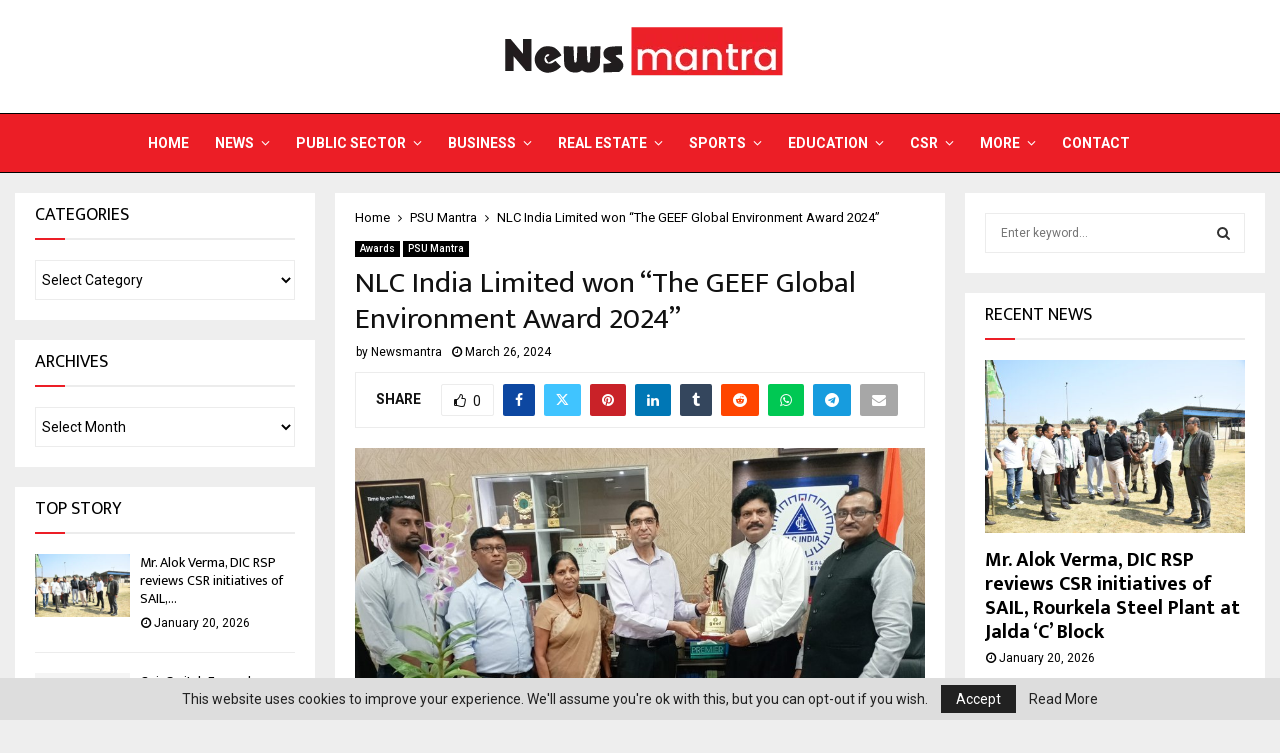

--- FILE ---
content_type: text/html; charset=UTF-8
request_url: https://newsmantra.in/nlc-india-limited-won-the-geef-global-environment-award-2024/
body_size: 37079
content:
<!DOCTYPE html>
<html lang="en-US">
<head>
<meta charset="UTF-8">
<meta name="viewport" content="width=device-width, initial-scale=1">
<link rel="profile" href="http://gmpg.org/xfn/11">
<meta name='robots' content='index, follow, max-image-preview:large, max-snippet:-1, max-video-preview:-1' />
<style>img:is([sizes="auto" i], [sizes^="auto," i]) { contain-intrinsic-size: 3000px 1500px }</style>
<!-- This site is optimized with the Yoast SEO plugin v26.6 - https://yoast.com/wordpress/plugins/seo/ -->
<title>NLC India Limited won “The GEEF Global Environment Award 2024”</title>
<meta name="description" content="Shri. Prasanna Kumar Motupalli, CMD, NLCIL congratulated and appreciated the ED and CGM of Corporate Environment Cell for their Eco-friendly efforts made towards sustainable development." />
<link rel="canonical" href="https://newsmantra.in/nlc-india-limited-won-the-geef-global-environment-award-2024/" />
<meta property="og:locale" content="en_US" />
<meta property="og:type" content="article" />
<meta property="og:title" content="NLC India Limited won “The GEEF Global Environment Award 2024”" />
<meta property="og:description" content="Shri. Prasanna Kumar Motupalli, CMD, NLCIL congratulated and appreciated the ED and CGM of Corporate Environment Cell for their Eco-friendly efforts made towards sustainable development." />
<meta property="og:url" content="https://newsmantra.in/nlc-india-limited-won-the-geef-global-environment-award-2024/" />
<meta property="og:site_name" content="newsmantra.in l Latest news on Politics, World, Bollywood, Sports, Delhi, Jammu &amp; Kashmir, Trending news | News Mantra" />
<meta property="article:publisher" content="https://www.facebook.com/OfficialNewsMantra/" />
<meta property="article:published_time" content="2024-03-26T09:34:51+00:00" />
<meta property="og:image" content="https://newsmantra.in/wp-content/uploads/2024/03/NLC-India-Limited-won-The-GEEF-Global-Environment-Award-2024.jpg" />
<meta property="og:image:width" content="900" />
<meta property="og:image:height" content="677" />
<meta property="og:image:type" content="image/jpeg" />
<meta name="author" content="Newsmantra" />
<meta name="twitter:card" content="summary_large_image" />
<meta name="twitter:creator" content="@NewsMantraa" />
<meta name="twitter:site" content="@NewsMantraa" />
<meta name="twitter:label1" content="Written by" />
<meta name="twitter:data1" content="Newsmantra" />
<meta name="twitter:label2" content="Est. reading time" />
<meta name="twitter:data2" content="1 minute" />
<script type="application/ld+json" class="yoast-schema-graph">{"@context":"https://schema.org","@graph":[{"@type":"Article","@id":"https://newsmantra.in/nlc-india-limited-won-the-geef-global-environment-award-2024/#article","isPartOf":{"@id":"https://newsmantra.in/nlc-india-limited-won-the-geef-global-environment-award-2024/"},"author":{"name":"Newsmantra","@id":"https://newsmantra.in/#/schema/person/259b674fbf7adc4fae2f85d0233f5b29"},"headline":"NLC India Limited won “The GEEF Global Environment Award 2024”","datePublished":"2024-03-26T09:34:51+00:00","mainEntityOfPage":{"@id":"https://newsmantra.in/nlc-india-limited-won-the-geef-global-environment-award-2024/"},"wordCount":34,"publisher":{"@id":"https://newsmantra.in/#organization"},"image":{"@id":"https://newsmantra.in/nlc-india-limited-won-the-geef-global-environment-award-2024/#primaryimage"},"thumbnailUrl":"https://newsmantra.in/wp-content/uploads/2024/03/NLC-India-Limited-won-The-GEEF-Global-Environment-Award-2024.jpg","keywords":["NLC India Limited","NLCIL","The GEEF Global Environment Award"],"articleSection":["Awards","PSU Mantra"],"inLanguage":"en-US"},{"@type":"WebPage","@id":"https://newsmantra.in/nlc-india-limited-won-the-geef-global-environment-award-2024/","url":"https://newsmantra.in/nlc-india-limited-won-the-geef-global-environment-award-2024/","name":"NLC India Limited won “The GEEF Global Environment Award 2024”","isPartOf":{"@id":"https://newsmantra.in/#website"},"primaryImageOfPage":{"@id":"https://newsmantra.in/nlc-india-limited-won-the-geef-global-environment-award-2024/#primaryimage"},"image":{"@id":"https://newsmantra.in/nlc-india-limited-won-the-geef-global-environment-award-2024/#primaryimage"},"thumbnailUrl":"https://newsmantra.in/wp-content/uploads/2024/03/NLC-India-Limited-won-The-GEEF-Global-Environment-Award-2024.jpg","datePublished":"2024-03-26T09:34:51+00:00","description":"Shri. Prasanna Kumar Motupalli, CMD, NLCIL congratulated and appreciated the ED and CGM of Corporate Environment Cell for their Eco-friendly efforts made towards sustainable development.","breadcrumb":{"@id":"https://newsmantra.in/nlc-india-limited-won-the-geef-global-environment-award-2024/#breadcrumb"},"inLanguage":"en-US","potentialAction":[{"@type":"ReadAction","target":["https://newsmantra.in/nlc-india-limited-won-the-geef-global-environment-award-2024/"]}]},{"@type":"ImageObject","inLanguage":"en-US","@id":"https://newsmantra.in/nlc-india-limited-won-the-geef-global-environment-award-2024/#primaryimage","url":"https://newsmantra.in/wp-content/uploads/2024/03/NLC-India-Limited-won-The-GEEF-Global-Environment-Award-2024.jpg","contentUrl":"https://newsmantra.in/wp-content/uploads/2024/03/NLC-India-Limited-won-The-GEEF-Global-Environment-Award-2024.jpg","width":900,"height":677,"caption":"NLC India Limited won “The GEEF Global Environment Award 2024”"},{"@type":"BreadcrumbList","@id":"https://newsmantra.in/nlc-india-limited-won-the-geef-global-environment-award-2024/#breadcrumb","itemListElement":[{"@type":"ListItem","position":1,"name":"Home","item":"https://newsmantra.in/"},{"@type":"ListItem","position":2,"name":"NLC India Limited won “The GEEF Global Environment Award 2024”"}]},{"@type":"WebSite","@id":"https://newsmantra.in/#website","url":"https://newsmantra.in/","name":"News Mantra","description":"Latest news on Politics, World, Bollywood, Sports, Delhi, Jammu &amp; Kashmir, Trending news | News Mantra","publisher":{"@id":"https://newsmantra.in/#organization"},"alternateName":"newsmantra.in l Latest news on Politics, World, Bollywood, Sports, Delhi, Trending news | News Mantra","potentialAction":[{"@type":"SearchAction","target":{"@type":"EntryPoint","urlTemplate":"https://newsmantra.in/?s={search_term_string}"},"query-input":{"@type":"PropertyValueSpecification","valueRequired":true,"valueName":"search_term_string"}}],"inLanguage":"en-US"},{"@type":"Organization","@id":"https://newsmantra.in/#organization","name":"News Mantra","alternateName":"NewsMantra","url":"https://newsmantra.in/","logo":{"@type":"ImageObject","inLanguage":"en-US","@id":"https://newsmantra.in/#/schema/logo/image/","url":"https://newsmantra.in/wp-content/uploads/2019/05/cropped-newmantra-logo.png","contentUrl":"https://newsmantra.in/wp-content/uploads/2019/05/cropped-newmantra-logo.png","width":512,"height":512,"caption":"News Mantra"},"image":{"@id":"https://newsmantra.in/#/schema/logo/image/"},"sameAs":["https://www.facebook.com/OfficialNewsMantra/","https://x.com/NewsMantraa","https://www.instagram.com/newsmantra1/","https://www.linkedin.com/company/news-mantra/","https://www.youtube.com/channel/UCPvAmr-cFHT-Fh0yjBCKEvQ?view_as=subscriber"]},{"@type":"Person","@id":"https://newsmantra.in/#/schema/person/259b674fbf7adc4fae2f85d0233f5b29","name":"Newsmantra","image":{"@type":"ImageObject","inLanguage":"en-US","@id":"https://newsmantra.in/#/schema/person/image/","url":"https://secure.gravatar.com/avatar/1a89f3f2a173894025a9e5f73c92c2bb404d187dc289047eef73dee1441c3ccd?s=96&d=mm&r=g","contentUrl":"https://secure.gravatar.com/avatar/1a89f3f2a173894025a9e5f73c92c2bb404d187dc289047eef73dee1441c3ccd?s=96&d=mm&r=g","caption":"Newsmantra"}}]}</script>
<!-- / Yoast SEO plugin. -->
<link rel='dns-prefetch' href='//www.googletagmanager.com' />
<link rel='dns-prefetch' href='//fonts.googleapis.com' />
<link rel="alternate" type="application/rss+xml" title="newsmantra.in l Latest news on Politics, World, Bollywood, Sports, Delhi, Jammu &amp; Kashmir, Trending news | News Mantra &raquo; Feed" href="https://newsmantra.in/feed/" />
<!-- <link rel='stylesheet' id='wp-block-library-css' href='https://newsmantra.in/wp-includes/css/dist/block-library/style.min.css?ver=6.8.3' type='text/css' media='all' /> -->
<link rel="stylesheet" type="text/css" href="//newsmantra.in/wp-content/cache/wpfc-minified/l210czuw/2f4gs.css" media="all"/>
<style id='wp-block-library-theme-inline-css' type='text/css'>
.wp-block-audio :where(figcaption){color:#555;font-size:13px;text-align:center}.is-dark-theme .wp-block-audio :where(figcaption){color:#ffffffa6}.wp-block-audio{margin:0 0 1em}.wp-block-code{border:1px solid #ccc;border-radius:4px;font-family:Menlo,Consolas,monaco,monospace;padding:.8em 1em}.wp-block-embed :where(figcaption){color:#555;font-size:13px;text-align:center}.is-dark-theme .wp-block-embed :where(figcaption){color:#ffffffa6}.wp-block-embed{margin:0 0 1em}.blocks-gallery-caption{color:#555;font-size:13px;text-align:center}.is-dark-theme .blocks-gallery-caption{color:#ffffffa6}:root :where(.wp-block-image figcaption){color:#555;font-size:13px;text-align:center}.is-dark-theme :root :where(.wp-block-image figcaption){color:#ffffffa6}.wp-block-image{margin:0 0 1em}.wp-block-pullquote{border-bottom:4px solid;border-top:4px solid;color:currentColor;margin-bottom:1.75em}.wp-block-pullquote cite,.wp-block-pullquote footer,.wp-block-pullquote__citation{color:currentColor;font-size:.8125em;font-style:normal;text-transform:uppercase}.wp-block-quote{border-left:.25em solid;margin:0 0 1.75em;padding-left:1em}.wp-block-quote cite,.wp-block-quote footer{color:currentColor;font-size:.8125em;font-style:normal;position:relative}.wp-block-quote:where(.has-text-align-right){border-left:none;border-right:.25em solid;padding-left:0;padding-right:1em}.wp-block-quote:where(.has-text-align-center){border:none;padding-left:0}.wp-block-quote.is-large,.wp-block-quote.is-style-large,.wp-block-quote:where(.is-style-plain){border:none}.wp-block-search .wp-block-search__label{font-weight:700}.wp-block-search__button{border:1px solid #ccc;padding:.375em .625em}:where(.wp-block-group.has-background){padding:1.25em 2.375em}.wp-block-separator.has-css-opacity{opacity:.4}.wp-block-separator{border:none;border-bottom:2px solid;margin-left:auto;margin-right:auto}.wp-block-separator.has-alpha-channel-opacity{opacity:1}.wp-block-separator:not(.is-style-wide):not(.is-style-dots){width:100px}.wp-block-separator.has-background:not(.is-style-dots){border-bottom:none;height:1px}.wp-block-separator.has-background:not(.is-style-wide):not(.is-style-dots){height:2px}.wp-block-table{margin:0 0 1em}.wp-block-table td,.wp-block-table th{word-break:normal}.wp-block-table :where(figcaption){color:#555;font-size:13px;text-align:center}.is-dark-theme .wp-block-table :where(figcaption){color:#ffffffa6}.wp-block-video :where(figcaption){color:#555;font-size:13px;text-align:center}.is-dark-theme .wp-block-video :where(figcaption){color:#ffffffa6}.wp-block-video{margin:0 0 1em}:root :where(.wp-block-template-part.has-background){margin-bottom:0;margin-top:0;padding:1.25em 2.375em}
</style>
<style id='classic-theme-styles-inline-css' type='text/css'>
/*! This file is auto-generated */
.wp-block-button__link{color:#fff;background-color:#32373c;border-radius:9999px;box-shadow:none;text-decoration:none;padding:calc(.667em + 2px) calc(1.333em + 2px);font-size:1.125em}.wp-block-file__button{background:#32373c;color:#fff;text-decoration:none}
</style>
<style id='global-styles-inline-css' type='text/css'>
:root{--wp--preset--aspect-ratio--square: 1;--wp--preset--aspect-ratio--4-3: 4/3;--wp--preset--aspect-ratio--3-4: 3/4;--wp--preset--aspect-ratio--3-2: 3/2;--wp--preset--aspect-ratio--2-3: 2/3;--wp--preset--aspect-ratio--16-9: 16/9;--wp--preset--aspect-ratio--9-16: 9/16;--wp--preset--color--black: #000000;--wp--preset--color--cyan-bluish-gray: #abb8c3;--wp--preset--color--white: #ffffff;--wp--preset--color--pale-pink: #f78da7;--wp--preset--color--vivid-red: #cf2e2e;--wp--preset--color--luminous-vivid-orange: #ff6900;--wp--preset--color--luminous-vivid-amber: #fcb900;--wp--preset--color--light-green-cyan: #7bdcb5;--wp--preset--color--vivid-green-cyan: #00d084;--wp--preset--color--pale-cyan-blue: #8ed1fc;--wp--preset--color--vivid-cyan-blue: #0693e3;--wp--preset--color--vivid-purple: #9b51e0;--wp--preset--gradient--vivid-cyan-blue-to-vivid-purple: linear-gradient(135deg,rgba(6,147,227,1) 0%,rgb(155,81,224) 100%);--wp--preset--gradient--light-green-cyan-to-vivid-green-cyan: linear-gradient(135deg,rgb(122,220,180) 0%,rgb(0,208,130) 100%);--wp--preset--gradient--luminous-vivid-amber-to-luminous-vivid-orange: linear-gradient(135deg,rgba(252,185,0,1) 0%,rgba(255,105,0,1) 100%);--wp--preset--gradient--luminous-vivid-orange-to-vivid-red: linear-gradient(135deg,rgba(255,105,0,1) 0%,rgb(207,46,46) 100%);--wp--preset--gradient--very-light-gray-to-cyan-bluish-gray: linear-gradient(135deg,rgb(238,238,238) 0%,rgb(169,184,195) 100%);--wp--preset--gradient--cool-to-warm-spectrum: linear-gradient(135deg,rgb(74,234,220) 0%,rgb(151,120,209) 20%,rgb(207,42,186) 40%,rgb(238,44,130) 60%,rgb(251,105,98) 80%,rgb(254,248,76) 100%);--wp--preset--gradient--blush-light-purple: linear-gradient(135deg,rgb(255,206,236) 0%,rgb(152,150,240) 100%);--wp--preset--gradient--blush-bordeaux: linear-gradient(135deg,rgb(254,205,165) 0%,rgb(254,45,45) 50%,rgb(107,0,62) 100%);--wp--preset--gradient--luminous-dusk: linear-gradient(135deg,rgb(255,203,112) 0%,rgb(199,81,192) 50%,rgb(65,88,208) 100%);--wp--preset--gradient--pale-ocean: linear-gradient(135deg,rgb(255,245,203) 0%,rgb(182,227,212) 50%,rgb(51,167,181) 100%);--wp--preset--gradient--electric-grass: linear-gradient(135deg,rgb(202,248,128) 0%,rgb(113,206,126) 100%);--wp--preset--gradient--midnight: linear-gradient(135deg,rgb(2,3,129) 0%,rgb(40,116,252) 100%);--wp--preset--font-size--small: 14px;--wp--preset--font-size--medium: 20px;--wp--preset--font-size--large: 32px;--wp--preset--font-size--x-large: 42px;--wp--preset--font-size--normal: 16px;--wp--preset--font-size--huge: 42px;--wp--preset--spacing--20: 0.44rem;--wp--preset--spacing--30: 0.67rem;--wp--preset--spacing--40: 1rem;--wp--preset--spacing--50: 1.5rem;--wp--preset--spacing--60: 2.25rem;--wp--preset--spacing--70: 3.38rem;--wp--preset--spacing--80: 5.06rem;--wp--preset--shadow--natural: 6px 6px 9px rgba(0, 0, 0, 0.2);--wp--preset--shadow--deep: 12px 12px 50px rgba(0, 0, 0, 0.4);--wp--preset--shadow--sharp: 6px 6px 0px rgba(0, 0, 0, 0.2);--wp--preset--shadow--outlined: 6px 6px 0px -3px rgba(255, 255, 255, 1), 6px 6px rgba(0, 0, 0, 1);--wp--preset--shadow--crisp: 6px 6px 0px rgba(0, 0, 0, 1);}:where(.is-layout-flex){gap: 0.5em;}:where(.is-layout-grid){gap: 0.5em;}body .is-layout-flex{display: flex;}.is-layout-flex{flex-wrap: wrap;align-items: center;}.is-layout-flex > :is(*, div){margin: 0;}body .is-layout-grid{display: grid;}.is-layout-grid > :is(*, div){margin: 0;}:where(.wp-block-columns.is-layout-flex){gap: 2em;}:where(.wp-block-columns.is-layout-grid){gap: 2em;}:where(.wp-block-post-template.is-layout-flex){gap: 1.25em;}:where(.wp-block-post-template.is-layout-grid){gap: 1.25em;}.has-black-color{color: var(--wp--preset--color--black) !important;}.has-cyan-bluish-gray-color{color: var(--wp--preset--color--cyan-bluish-gray) !important;}.has-white-color{color: var(--wp--preset--color--white) !important;}.has-pale-pink-color{color: var(--wp--preset--color--pale-pink) !important;}.has-vivid-red-color{color: var(--wp--preset--color--vivid-red) !important;}.has-luminous-vivid-orange-color{color: var(--wp--preset--color--luminous-vivid-orange) !important;}.has-luminous-vivid-amber-color{color: var(--wp--preset--color--luminous-vivid-amber) !important;}.has-light-green-cyan-color{color: var(--wp--preset--color--light-green-cyan) !important;}.has-vivid-green-cyan-color{color: var(--wp--preset--color--vivid-green-cyan) !important;}.has-pale-cyan-blue-color{color: var(--wp--preset--color--pale-cyan-blue) !important;}.has-vivid-cyan-blue-color{color: var(--wp--preset--color--vivid-cyan-blue) !important;}.has-vivid-purple-color{color: var(--wp--preset--color--vivid-purple) !important;}.has-black-background-color{background-color: var(--wp--preset--color--black) !important;}.has-cyan-bluish-gray-background-color{background-color: var(--wp--preset--color--cyan-bluish-gray) !important;}.has-white-background-color{background-color: var(--wp--preset--color--white) !important;}.has-pale-pink-background-color{background-color: var(--wp--preset--color--pale-pink) !important;}.has-vivid-red-background-color{background-color: var(--wp--preset--color--vivid-red) !important;}.has-luminous-vivid-orange-background-color{background-color: var(--wp--preset--color--luminous-vivid-orange) !important;}.has-luminous-vivid-amber-background-color{background-color: var(--wp--preset--color--luminous-vivid-amber) !important;}.has-light-green-cyan-background-color{background-color: var(--wp--preset--color--light-green-cyan) !important;}.has-vivid-green-cyan-background-color{background-color: var(--wp--preset--color--vivid-green-cyan) !important;}.has-pale-cyan-blue-background-color{background-color: var(--wp--preset--color--pale-cyan-blue) !important;}.has-vivid-cyan-blue-background-color{background-color: var(--wp--preset--color--vivid-cyan-blue) !important;}.has-vivid-purple-background-color{background-color: var(--wp--preset--color--vivid-purple) !important;}.has-black-border-color{border-color: var(--wp--preset--color--black) !important;}.has-cyan-bluish-gray-border-color{border-color: var(--wp--preset--color--cyan-bluish-gray) !important;}.has-white-border-color{border-color: var(--wp--preset--color--white) !important;}.has-pale-pink-border-color{border-color: var(--wp--preset--color--pale-pink) !important;}.has-vivid-red-border-color{border-color: var(--wp--preset--color--vivid-red) !important;}.has-luminous-vivid-orange-border-color{border-color: var(--wp--preset--color--luminous-vivid-orange) !important;}.has-luminous-vivid-amber-border-color{border-color: var(--wp--preset--color--luminous-vivid-amber) !important;}.has-light-green-cyan-border-color{border-color: var(--wp--preset--color--light-green-cyan) !important;}.has-vivid-green-cyan-border-color{border-color: var(--wp--preset--color--vivid-green-cyan) !important;}.has-pale-cyan-blue-border-color{border-color: var(--wp--preset--color--pale-cyan-blue) !important;}.has-vivid-cyan-blue-border-color{border-color: var(--wp--preset--color--vivid-cyan-blue) !important;}.has-vivid-purple-border-color{border-color: var(--wp--preset--color--vivid-purple) !important;}.has-vivid-cyan-blue-to-vivid-purple-gradient-background{background: var(--wp--preset--gradient--vivid-cyan-blue-to-vivid-purple) !important;}.has-light-green-cyan-to-vivid-green-cyan-gradient-background{background: var(--wp--preset--gradient--light-green-cyan-to-vivid-green-cyan) !important;}.has-luminous-vivid-amber-to-luminous-vivid-orange-gradient-background{background: var(--wp--preset--gradient--luminous-vivid-amber-to-luminous-vivid-orange) !important;}.has-luminous-vivid-orange-to-vivid-red-gradient-background{background: var(--wp--preset--gradient--luminous-vivid-orange-to-vivid-red) !important;}.has-very-light-gray-to-cyan-bluish-gray-gradient-background{background: var(--wp--preset--gradient--very-light-gray-to-cyan-bluish-gray) !important;}.has-cool-to-warm-spectrum-gradient-background{background: var(--wp--preset--gradient--cool-to-warm-spectrum) !important;}.has-blush-light-purple-gradient-background{background: var(--wp--preset--gradient--blush-light-purple) !important;}.has-blush-bordeaux-gradient-background{background: var(--wp--preset--gradient--blush-bordeaux) !important;}.has-luminous-dusk-gradient-background{background: var(--wp--preset--gradient--luminous-dusk) !important;}.has-pale-ocean-gradient-background{background: var(--wp--preset--gradient--pale-ocean) !important;}.has-electric-grass-gradient-background{background: var(--wp--preset--gradient--electric-grass) !important;}.has-midnight-gradient-background{background: var(--wp--preset--gradient--midnight) !important;}.has-small-font-size{font-size: var(--wp--preset--font-size--small) !important;}.has-medium-font-size{font-size: var(--wp--preset--font-size--medium) !important;}.has-large-font-size{font-size: var(--wp--preset--font-size--large) !important;}.has-x-large-font-size{font-size: var(--wp--preset--font-size--x-large) !important;}
:where(.wp-block-post-template.is-layout-flex){gap: 1.25em;}:where(.wp-block-post-template.is-layout-grid){gap: 1.25em;}
:where(.wp-block-columns.is-layout-flex){gap: 2em;}:where(.wp-block-columns.is-layout-grid){gap: 2em;}
:root :where(.wp-block-pullquote){font-size: 1.5em;line-height: 1.6;}
</style>
<!-- <link rel='stylesheet' id='contact-form-7-css' href='https://newsmantra.in/wp-content/plugins/contact-form-71/includes/css/styles.css?ver=6.1.1' type='text/css' media='all' /> -->
<!-- <link rel='stylesheet' id='pencisc-css' href='https://newsmantra.in/wp-content/plugins/penci-framework/assets/css/single-shortcode.css?ver=6.8.3' type='text/css' media='all' /> -->
<!-- <link rel='stylesheet' id='penci-font-awesome-css' href='https://newsmantra.in/wp-content/themes/pennews/css/font-awesome.min.css?ver=4.5.2' type='text/css' media='all' /> -->
<link rel="stylesheet" type="text/css" href="//newsmantra.in/wp-content/cache/wpfc-minified/qj4uyzyd/i0uz.css" media="all"/>
<link rel='stylesheet' id='penci-fonts-css' href='//fonts.googleapis.com/css?family=Roboto%3A300%2C300italic%2C400%2C400italic%2C500%2C500italic%2C700%2C700italic%2C800%2C800italic%7CMukta+Vaani%3A300%2C300italic%2C400%2C400italic%2C500%2C500italic%2C700%2C700italic%2C800%2C800italic%7COswald%3A300%2C300italic%2C400%2C400italic%2C500%2C500italic%2C700%2C700italic%2C800%2C800italic%7CTeko%3A300%2C300italic%2C400%2C400italic%2C500%2C500italic%2C700%2C700italic%2C800%2C800italic%3A300%2C300italic%2C400%2C400italic%2C500%2C500italic%2C700%2C700italic%2C800%2C800italic%26subset%3Dcyrillic%2Ccyrillic-ext%2Cgreek%2Cgreek-ext%2Clatin-ext' type='text/css' media='all' />
<!-- <link rel='stylesheet' id='penci-portfolio-css' href='https://newsmantra.in/wp-content/themes/pennews/css/portfolio.css?ver=6.6.6' type='text/css' media='all' /> -->
<!-- <link rel='stylesheet' id='penci-recipe-css' href='https://newsmantra.in/wp-content/themes/pennews/css/recipe.css?ver=6.6.6' type='text/css' media='all' /> -->
<!-- <link rel='stylesheet' id='penci-style-css' href='https://newsmantra.in/wp-content/themes/pennews/style.css?ver=6.6.6' type='text/css' media='all' /> -->
<link rel="stylesheet" type="text/css" href="//newsmantra.in/wp-content/cache/wpfc-minified/jr1ea6aw/2f4gh.css" media="all"/>
<style id='penci-style-inline-css' type='text/css'>
.penci-block-vc.style-title-13:not(.footer-widget).style-title-center .penci-block-heading {border-right: 10px solid transparent; border-left: 10px solid transparent; }.site-branding h1, .site-branding h2 {margin: 0;}.penci-schema-markup { display: none !important; }.penci-entry-media .twitter-video { max-width: none !important; margin: 0 !important; }.penci-entry-media .fb-video { margin-bottom: 0; }.penci-entry-media .post-format-meta > iframe { vertical-align: top; }.penci-single-style-6 .penci-entry-media-top.penci-video-format-dailymotion:after, .penci-single-style-6 .penci-entry-media-top.penci-video-format-facebook:after, .penci-single-style-6 .penci-entry-media-top.penci-video-format-vimeo:after, .penci-single-style-6 .penci-entry-media-top.penci-video-format-twitter:after, .penci-single-style-7 .penci-entry-media-top.penci-video-format-dailymotion:after, .penci-single-style-7 .penci-entry-media-top.penci-video-format-facebook:after, .penci-single-style-7 .penci-entry-media-top.penci-video-format-vimeo:after, .penci-single-style-7 .penci-entry-media-top.penci-video-format-twitter:after { content: none; } .penci-single-style-5 .penci-entry-media.penci-video-format-dailymotion:after, .penci-single-style-5 .penci-entry-media.penci-video-format-facebook:after, .penci-single-style-5 .penci-entry-media.penci-video-format-vimeo:after, .penci-single-style-5 .penci-entry-media.penci-video-format-twitter:after { content: none; }@media screen and (max-width: 960px) { .penci-insta-thumb ul.thumbnails.penci_col_5 li, .penci-insta-thumb ul.thumbnails.penci_col_6 li { width: 33.33% !important; } .penci-insta-thumb ul.thumbnails.penci_col_7 li, .penci-insta-thumb ul.thumbnails.penci_col_8 li, .penci-insta-thumb ul.thumbnails.penci_col_9 li, .penci-insta-thumb ul.thumbnails.penci_col_10 li { width: 25% !important; } }.site-header.header--s12 .penci-menu-toggle-wapper,.site-header.header--s12 .header__social-search { flex: 1; }.site-header.header--s5 .site-branding {  padding-right: 0;margin-right: 40px; }.penci-block_37 .penci_post-meta { padding-top: 8px; }.penci-block_37 .penci-post-excerpt + .penci_post-meta { padding-top: 0; }.penci-hide-text-votes { display: none; }.penci-usewr-review {  border-top: 1px solid #ececec; }.penci-review-score {top: 5px; position: relative; }.penci-social-counter.penci-social-counter--style-3 .penci-social__empty a, .penci-social-counter.penci-social-counter--style-4 .penci-social__empty a, .penci-social-counter.penci-social-counter--style-5 .penci-social__empty a, .penci-social-counter.penci-social-counter--style-6 .penci-social__empty a { display: flex; justify-content: center; align-items: center; }.penci-block-error { padding: 0 20px 20px; }@media screen and (min-width: 1240px){ .penci_dis_padding_bw .penci-content-main.penci-col-4:nth-child(3n+2) { padding-right: 15px; padding-left: 15px; }}.bos_searchbox_widget_class.penci-vc-column-1 #flexi_searchbox #b_searchboxInc .b_submitButton_wrapper{ padding-top: 10px; padding-bottom: 10px; }.mfp-image-holder .mfp-close, .mfp-iframe-holder .mfp-close { background: transparent; border-color: transparent; }h1, h2, h3, h4, h5, h6,.error404 .page-title,
.error404 .penci-block-vc .penci-block__title, .footer__bottom.style-2 .block-title {font-family: 'Mukta Vaani', sans-serif}h1, h2, h3, h4, h5, h6,.error404 .page-title,
.error404 .penci-block-vc .penci-block__title, .product_list_widget .product-title, .footer__bottom.style-2 .block-title {font-weight: 400}.penci-block-vc .penci-block__title, .penci-menu-hbg .penci-block-vc .penci-block__title, .penci-menu-hbg-widgets .menu-hbg-title{ font-family:'Mukta Vaani', sans-serif; }.penci-block-vc .penci-block__title, .penci-menu-hbg .penci-block-vc .penci-block__title, .penci-menu-hbg-widgets .menu-hbg-title{ font-weight:400; }body, button, input, select, textarea,.penci-post-subtitle,.woocommerce ul.products li.product .button,#site-navigation .penci-megamenu .penci-mega-thumbnail .mega-cat-name{font-family: 'Roboto', sans-serif}.site-content,.penci-page-style-1 .site-content, 
.page-template-full-width.penci-block-pagination .site-content,
.penci-page-style-2 .site-content, .penci-single-style-1 .site-content, 
.penci-single-style-2 .site-content,.penci-page-style-3 .site-content,
.penci-single-style-3 .site-content{ margin-top:20px; }.penci-topbar{ background-color:#000000 ; }.site-header .site-branding,.header__top .site-branding{ padding-top:10px !important; }.site-header .site-branding,.header__top .site-branding{ padding-bottom:20px !important; }.site-description{ font-family: 'Roboto', sans-serif; }.main-navigation a,.mobile-sidebar .primary-menu-mobile li a, .penci-menu-hbg .primary-menu-mobile li a{ font-family: 'Roboto', sans-serif; }.main-navigation > ul:not(.children) > li > a{ font-size: 14px; }.main-navigation ul ul a{ font-size: 13px; }#site-navigation .penci-megamenu .penci-mega-child-categories a{ font-size: 13px; }#site-navigation .penci-megamenu .penci-content-megamenu .penci-mega-latest-posts .penci-mega-post a:not(.mega-cat-name){ font-size: 12px; }.penci-post-related .item-related h4{ font-size:14px; }.penci-block-vc-pag  .penci-archive__list_posts .penci-post-item .entry-title{ font-size:20px; }.penci-portfolio-wrap{ margin-left: 0px; margin-right: 0px; }.penci-portfolio-wrap .portfolio-item{ padding-left: 0px; padding-right: 0px; margin-bottom:0px; }.footer__bottom .footer__bottom_container{padding-top:20px;padding-bottom:20px;}.footer__bottom.style-2 .block-title{ font-size:16px !important;}.site-footer .penci-footer-text-wrap { font-size:16px;}.site-info{font-size:16px;}.penci-popup-login-register .penci-login-container{ background-image:url(https://prabhag22.com/prprofessionals/wp-content/uploads/2017/11/bg-login-1.jpg);background-position:center;background-color:#3f51b5; }.penci-popup-login-register h4{ color:#ffffff ; }.penci-popup-login-register .penci-login-container{ color:#f5f5f5 ; }.penci-login-container .penci-login input[type="text"], .penci-login-container .penci-login input[type=password], .penci-login-container .penci-login input[type="submit"], .penci-login-container .penci-login input[type="email"]{ color:#ffffff ; }.penci-popup-login-register .penci-login-container .penci-login input[type="text"]::-webkit-input-placeholder,.penci-popup-login-register .penci-login-container .penci-login input[type=password]::-webkit-input-placeholder,.penci-popup-login-register .penci-login-container .penci-login input[type="submit"]::-webkit-input-placeholder,.penci-popup-login-register .penci-login-container .penci-login input[type="email"]::-webkit-input-placeholder{ color:#ffffff !important; }.penci-popup-login-register .penci-login-container .penci-login input[type="text"]::-moz-placeholder,.penci-popup-login-register .penci-login-container .penci-login input[type=password]::-moz-placeholder,.penci-popup-login-register .penci-login-container .penci-login input[type="submit"]::-moz-placeholder,.penci-popup-login-register .penci-login-container .penci-login input[type="email"]::-moz-placeholder{ color:#ffffff !important; }.penci-popup-login-register .penci-login-container .penci-login input[type="text"]:-ms-input-placeholder,.penci-popup-login-register .penci-login-container .penci-login input[type=password]:-ms-input-placeholder,.penci-popup-login-register .penci-login-container .penci-login input[type="submit"]:-ms-input-placeholder,.penci-popup-login-register .penci-login-container .penci-login input[type="email"]:-ms-input-placeholder{ color:#ffffff !important; }.penci-popup-login-register .penci-login-container .penci-login input[type="text"]:-moz-placeholder,.penci-popup-login-register .penci-login-container .penci-login input[type=password]:-moz-placeholder,.penci-popup-login-register .penci-login-container .penci-login input[type="submit"]:-moz-placeholder,.penci-popup-login-register .penci-login-container .penci-login input[type="email"]:-moz-placeholder { color:#ffffff !important; }.penci-popup-login-register .penci-login-container .penci-login input[type="text"],
.penci-popup-login-register .penci-login-container .penci-login input[type=password],
.penci-popup-login-register .penci-login-container .penci-login input[type="submit"],
.penci-popup-login-register .penci-login-container .penci-login input[type="email"]{ border-color:#3a66b9 ; }.penci-popup-login-register .penci-login-container a{ color:#ffffff ; }.penci-popup-login-register .penci-login-container a:hover{ color:#ffffff ; }.penci-popup-login-register .penci-login-container .penci-login input[type="submit"]:hover{ background-color:#313131 ; }body, input, select, textarea,
.widget.widget_display_replies li, .widget.widget_display_topics li,
.widget ul li,
.error404 .page-title,
.entry-content .penci-recipe-heading h2,
.entry-content .penci-recipe-title,
#respond h3,.penci-review-text,#respond textarea, .wpcf7 textarea,
.woocommerce .woocommerce-product-search input[type="search"],
.woocommerce nav.woocommerce-pagination ul li a, .woocommerce nav.woocommerce-pagination ul li span,
.woocommerce table.shop_table th,
.woocommerce-page form .form-row .input-text,
.select2-container--default .select2-selection--single .select2-selection__rendered,
#respond label, .wpcf7 label,
.mc4wp-form,
#bbpress-forums li.bbp-body ul.forum li.bbp-forum-topic-count, #bbpress-forums li.bbp-body ul.forum li.bbp-forum-reply-count,
#bbpress-forums li.bbp-body ul.forum li.bbp-forum-freshness, #bbpress-forums li.bbp-body ul.forum li.bbp-forum-freshness a, 
#bbpress-forums li.bbp-body ul.topic li.bbp-forum-topic-count, #bbpress-forums li.bbp-body ul.topic li.bbp-topic-voice-count,
#bbpress-forums li.bbp-body ul.topic li.bbp-forum-reply-count, #bbpress-forums li.bbp-body ul.topic li.bbp-topic-freshness > a,
#bbpress-forums li.bbp-body ul.topic li.bbp-topic-freshness, #bbpress-forums li.bbp-body ul.topic li.bbp-topic-reply-count,
div.bbp-template-notice, div.indicator-hint,
#bbpress-forums fieldset.bbp-form legend,
.entry-content code, .wpb_text_column code, .entry-content blockquote.wp-block-quote p, .entry-content blockquote.wp-block-quote p,
.penci_dark_layout blockquote.style-3, .penci_dark_layout blockquote.style-3 p,
.penci_dark_layout blockquote.style-2,.penci_dark_layout blockquote.style-2 p,
.wpb_text_column blockquote.wp-block-quote p, .wpb_text_column blockquote.wp-block-quote p,
.widget.widget_display_views li, .widget.widget_display_forums li, .widget.widget_layered_nav li,
.widget.widget_product_categories li, .widget.widget_categories li, .widget.widget_archive li,
.widget.widget_pages li, .widget.widget_meta li, .wp-block-pullquote{ color:#000000 }.penci-archive .entry-meta,.penci-archive .entry-meta a,
.penci-inline-related-posts .penci_post-meta, .penci__general-meta .penci_post-meta, 
.penci-block_video.style-1 .penci_post-meta, .penci-block_video.style-7 .penci_post-meta,
.penci_breadcrumbs a, .penci_breadcrumbs span,.penci_breadcrumbs i,
.error404 .page-content,
.woocommerce .comment-form p.stars a,
.woocommerce .woocommerce-ordering, .woocommerce .woocommerce-result-count,
.woocommerce #reviews #comments ol.commentlist li .comment-text .meta,
.penci-entry-meta,#wp-calendar caption,.penci-post-pagination span,
.penci-archive .entry-meta span{ color:#000000 }.buy-button{ background-color:#ec1e26 !important; }.penci-menuhbg-toggle:hover .lines-button:after,.penci-menuhbg-toggle:hover .penci-lines:before,.penci-menuhbg-toggle:hover .penci-lines:after.penci-login-container a,.penci_list_shortcode li:before,.footer__sidebars .penci-block-vc .penci__post-title a:hover,.penci-viewall-results a:hover,.post-entry .penci-portfolio-filter ul li.active a, .penci-portfolio-filter ul li.active a,.penci-ajax-search-results-wrapper .penci__post-title a:hover{ color: #ec1e26; }.penci-tweets-widget-content .icon-tweets,.penci-tweets-widget-content .tweet-intents a,.penci-tweets-widget-content .tweet-intents span:after,.woocommerce .star-rating span,.woocommerce .comment-form p.stars a:hover,.woocommerce div.product .woocommerce-tabs ul.tabs li a:hover,.penci-subcat-list .flexMenu-viewMore:hover a, .penci-subcat-list .flexMenu-viewMore:focus a,.penci-subcat-list .flexMenu-viewMore .flexMenu-popup .penci-subcat-item a:hover,.penci-owl-carousel-style .owl-dot.active span, .penci-owl-carousel-style .owl-dot:hover span,.penci-owl-carousel-slider .owl-dot.active span,.penci-owl-carousel-slider .owl-dot:hover span{ color: #ec1e26; }.penci-owl-carousel-slider .owl-dot.active span,.penci-owl-carousel-slider .owl-dot:hover span{ background-color: #ec1e26; }blockquote, q,.penci-post-pagination a:hover,a:hover,.penci-entry-meta a:hover,.penci-portfolio-below_img .inner-item-portfolio .portfolio-desc a:hover h3,.main-navigation.penci_disable_padding_menu > ul:not(.children) > li:hover > a,.main-navigation.penci_disable_padding_menu > ul:not(.children) > li:active > a,.main-navigation.penci_disable_padding_menu > ul:not(.children) > li.current-menu-item > a,.main-navigation.penci_disable_padding_menu > ul:not(.children) > li.current-menu-ancestor > a,.main-navigation.penci_disable_padding_menu > ul:not(.children) > li.current-category-ancestor > a,.site-header.header--s11 .main-navigation.penci_enable_line_menu .menu > li:hover > a,.site-header.header--s11 .main-navigation.penci_enable_line_menu .menu > li:active > a,.site-header.header--s11 .main-navigation.penci_enable_line_menu .menu > li.current-menu-item > a,.main-navigation.penci_disable_padding_menu ul.menu > li > a:hover,.main-navigation ul li:hover > a,.main-navigation ul li:active > a,.main-navigation li.current-menu-item > a,#site-navigation .penci-megamenu .penci-mega-child-categories a.cat-active,#site-navigation .penci-megamenu .penci-content-megamenu .penci-mega-latest-posts .penci-mega-post a:not(.mega-cat-name):hover,.penci-post-pagination h5 a:hover{ color: #ec1e26; }.penci-menu-hbg .primary-menu-mobile li a:hover,.penci-menu-hbg .primary-menu-mobile li.toggled-on > a,.penci-menu-hbg .primary-menu-mobile li.toggled-on > .dropdown-toggle,.penci-menu-hbg .primary-menu-mobile li.current-menu-item > a,.penci-menu-hbg .primary-menu-mobile li.current-menu-item > .dropdown-toggle,.mobile-sidebar .primary-menu-mobile li a:hover,.mobile-sidebar .primary-menu-mobile li.toggled-on-first > a,.mobile-sidebar .primary-menu-mobile li.toggled-on > a,.mobile-sidebar .primary-menu-mobile li.toggled-on > .dropdown-toggle,.mobile-sidebar .primary-menu-mobile li.current-menu-item > a,.mobile-sidebar .primary-menu-mobile li.current-menu-item > .dropdown-toggle,.mobile-sidebar #sidebar-nav-logo a,.mobile-sidebar #sidebar-nav-logo a:hover.mobile-sidebar #sidebar-nav-logo:before,.penci-recipe-heading a.penci-recipe-print,.widget a:hover,.widget.widget_recent_entries li a:hover, .widget.widget_recent_comments li a:hover, .widget.widget_meta li a:hover,.penci-topbar a:hover,.penci-topbar ul li:hover,.penci-topbar ul li a:hover,.penci-topbar ul.menu li ul.sub-menu li a:hover,.site-branding a, .site-branding .site-title{ color: #ec1e26; }.penci-viewall-results a:hover,.penci-ajax-search-results-wrapper .penci__post-title a:hover,.header__search_dis_bg .search-click:hover,.header__social-media a:hover,.penci-login-container .link-bottom a,.error404 .page-content a,.penci-no-results .search-form .search-submit:hover,.error404 .page-content .search-form .search-submit:hover,.penci_breadcrumbs a:hover, .penci_breadcrumbs a:hover span,.penci-archive .entry-meta a:hover,.penci-caption-above-img .wp-caption a:hover,.penci-author-content .author-social:hover,.entry-content a,.comment-content a,.penci-page-style-5 .penci-active-thumb .penci-entry-meta a:hover,.penci-single-style-5 .penci-active-thumb .penci-entry-meta a:hover{ color: #ec1e26; }blockquote:not(.wp-block-quote).style-2:before{ background-color: transparent; }blockquote.style-2:before,blockquote:not(.wp-block-quote),blockquote.style-2 cite, blockquote.style-2 .author,blockquote.style-3 cite, blockquote.style-3 .author,.woocommerce ul.products li.product .price,.woocommerce ul.products li.product .price ins,.woocommerce div.product p.price ins,.woocommerce div.product span.price ins, .woocommerce div.product p.price, .woocommerce div.product span.price,.woocommerce div.product .entry-summary div[itemprop="description"] blockquote:before, .woocommerce div.product .woocommerce-tabs #tab-description blockquote:before,.woocommerce-product-details__short-description blockquote:before,.woocommerce div.product .entry-summary div[itemprop="description"] blockquote cite, .woocommerce div.product .entry-summary div[itemprop="description"] blockquote .author,.woocommerce div.product .woocommerce-tabs #tab-description blockquote cite, .woocommerce div.product .woocommerce-tabs #tab-description blockquote .author,.woocommerce div.product .product_meta > span a:hover,.woocommerce div.product .woocommerce-tabs ul.tabs li.active{ color: #ec1e26; }.woocommerce #respond input#submit.alt.disabled:hover,.woocommerce #respond input#submit.alt:disabled:hover,.woocommerce #respond input#submit.alt:disabled[disabled]:hover,.woocommerce a.button.alt.disabled,.woocommerce a.button.alt.disabled:hover,.woocommerce a.button.alt:disabled,.woocommerce a.button.alt:disabled:hover,.woocommerce a.button.alt:disabled[disabled],.woocommerce a.button.alt:disabled[disabled]:hover,.woocommerce button.button.alt.disabled,.woocommerce button.button.alt.disabled:hover,.woocommerce button.button.alt:disabled,.woocommerce button.button.alt:disabled:hover,.woocommerce button.button.alt:disabled[disabled],.woocommerce button.button.alt:disabled[disabled]:hover,.woocommerce input.button.alt.disabled,.woocommerce input.button.alt.disabled:hover,.woocommerce input.button.alt:disabled,.woocommerce input.button.alt:disabled:hover,.woocommerce input.button.alt:disabled[disabled],.woocommerce input.button.alt:disabled[disabled]:hover{ background-color: #ec1e26; }.woocommerce ul.cart_list li .amount, .woocommerce ul.product_list_widget li .amount,.woocommerce table.shop_table td.product-name a:hover,.woocommerce-cart .cart-collaterals .cart_totals table td .amount,.woocommerce .woocommerce-info:before,.woocommerce form.checkout table.shop_table .order-total .amount,.post-entry .penci-portfolio-filter ul li a:hover,.post-entry .penci-portfolio-filter ul li.active a,.penci-portfolio-filter ul li a:hover,.penci-portfolio-filter ul li.active a,#bbpress-forums li.bbp-body ul.forum li.bbp-forum-info a:hover,#bbpress-forums li.bbp-body ul.topic li.bbp-topic-title a:hover,#bbpress-forums li.bbp-body ul.forum li.bbp-forum-info .bbp-forum-content a,#bbpress-forums li.bbp-body ul.topic p.bbp-topic-meta a,#bbpress-forums .bbp-breadcrumb a:hover, #bbpress-forums .bbp-breadcrumb .bbp-breadcrumb-current:hover,#bbpress-forums .bbp-forum-freshness a:hover,#bbpress-forums .bbp-topic-freshness a:hover{ color: #ec1e26; }.footer__bottom a,.footer__logo a, .footer__logo a:hover,.site-info a,.site-info a:hover,.sub-footer-menu li a:hover,.footer__sidebars a:hover,.penci-block-vc .social-buttons a:hover,.penci-inline-related-posts .penci_post-meta a:hover,.penci__general-meta .penci_post-meta a:hover,.penci-block_video.style-1 .penci_post-meta a:hover,.penci-block_video.style-7 .penci_post-meta a:hover,.penci-block-vc .penci-block__title a:hover,.penci-block-vc.style-title-2 .penci-block__title a:hover,.penci-block-vc.style-title-2:not(.footer-widget) .penci-block__title a:hover,.penci-block-vc.style-title-4 .penci-block__title a:hover,.penci-block-vc.style-title-4:not(.footer-widget) .penci-block__title a:hover,.penci-block-vc .penci-subcat-filter .penci-subcat-item a.active, .penci-block-vc .penci-subcat-filter .penci-subcat-item a:hover ,.penci-block_1 .penci_post-meta a:hover,.penci-inline-related-posts.penci-irp-type-grid .penci__post-title:hover{ color: #ec1e26; }.penci-block_10 .penci-posted-on a,.penci-block_10 .penci-block__title a:hover,.penci-block_10 .penci__post-title a:hover,.penci-block_26 .block26_first_item .penci__post-title:hover,.penci-block_30 .penci_post-meta a:hover,.penci-block_33 .block33_big_item .penci_post-meta a:hover,.penci-block_36 .penci-chart-text,.penci-block_video.style-1 .block_video_first_item.penci-title-ab-img .penci_post_content a:hover,.penci-block_video.style-1 .block_video_first_item.penci-title-ab-img .penci_post-meta a:hover,.penci-block_video.style-6 .penci__post-title:hover,.penci-block_video.style-7 .penci__post-title:hover,.penci-owl-featured-area.style-12 .penci-small_items h3 a:hover,.penci-owl-featured-area.style-12 .penci-small_items .penci-slider__meta a:hover ,.penci-owl-featured-area.style-12 .penci-small_items .owl-item.current h3 a,.penci-owl-featured-area.style-13 .penci-small_items h3 a:hover,.penci-owl-featured-area.style-13 .penci-small_items .penci-slider__meta a:hover,.penci-owl-featured-area.style-13 .penci-small_items .owl-item.current h3 a,.penci-owl-featured-area.style-14 .penci-small_items h3 a:hover,.penci-owl-featured-area.style-14 .penci-small_items .penci-slider__meta a:hover ,.penci-owl-featured-area.style-14 .penci-small_items .owl-item.current h3 a,.penci-owl-featured-area.style-17 h3 a:hover,.penci-owl-featured-area.style-17 .penci-slider__meta a:hover,.penci-fslider28-wrapper.penci-block-vc .penci-slider-nav a:hover,.penci-videos-playlist .penci-video-nav .penci-video-playlist-item .penci-video-play-icon,.penci-videos-playlist .penci-video-nav .penci-video-playlist-item.is-playing { color: #ec1e26; }.penci-block_video.style-7 .penci_post-meta a:hover,.penci-ajax-more.disable_bg_load_more .penci-ajax-more-button:hover, .penci-ajax-more.disable_bg_load_more .penci-block-ajax-more-button:hover{ color: #ec1e26; }.site-main #buddypress input[type=submit]:hover,.site-main #buddypress div.generic-button a:hover,.site-main #buddypress .comment-reply-link:hover,.site-main #buddypress a.button:hover,.site-main #buddypress a.button:focus,.site-main #buddypress ul.button-nav li a:hover,.site-main #buddypress ul.button-nav li.current a,.site-main #buddypress .dir-search input[type=submit]:hover, .site-main #buddypress .groups-members-search input[type=submit]:hover,.site-main #buddypress div.item-list-tabs ul li.selected a,.site-main #buddypress div.item-list-tabs ul li.current a,.site-main #buddypress div.item-list-tabs ul li a:hover{ border-color: #ec1e26;background-color: #ec1e26; }.site-main #buddypress table.notifications thead tr, .site-main #buddypress table.notifications-settings thead tr,.site-main #buddypress table.profile-settings thead tr, .site-main #buddypress table.profile-fields thead tr,.site-main #buddypress table.profile-settings thead tr, .site-main #buddypress table.profile-fields thead tr,.site-main #buddypress table.wp-profile-fields thead tr, .site-main #buddypress table.messages-notices thead tr,.site-main #buddypress table.forum thead tr{ border-color: #ec1e26;background-color: #ec1e26; }.site-main .bbp-pagination-links a:hover, .site-main .bbp-pagination-links span.current,#buddypress div.item-list-tabs:not(#subnav) ul li.selected a, #buddypress div.item-list-tabs:not(#subnav) ul li.current a, #buddypress div.item-list-tabs:not(#subnav) ul li a:hover,#buddypress ul.item-list li div.item-title a, #buddypress ul.item-list li h4 a,div.bbp-template-notice a,#bbpress-forums li.bbp-body ul.topic li.bbp-topic-title a,#bbpress-forums li.bbp-body .bbp-forums-list li,.site-main #buddypress .activity-header a:first-child, #buddypress .comment-meta a:first-child, #buddypress .acomment-meta a:first-child{ color: #ec1e26 !important; }.single-tribe_events .tribe-events-schedule .tribe-events-cost{ color: #ec1e26; }.tribe-events-list .tribe-events-loop .tribe-event-featured,#tribe-events .tribe-events-button,#tribe-events .tribe-events-button:hover,#tribe_events_filters_wrapper input[type=submit],.tribe-events-button, .tribe-events-button.tribe-active:hover,.tribe-events-button.tribe-inactive,.tribe-events-button:hover,.tribe-events-calendar td.tribe-events-present div[id*=tribe-events-daynum-],.tribe-events-calendar td.tribe-events-present div[id*=tribe-events-daynum-]>a,#tribe-bar-form .tribe-bar-submit input[type=submit]:hover{ background-color: #ec1e26; }.woocommerce span.onsale,.show-search:after,select option:focus,.woocommerce .widget_shopping_cart p.buttons a:hover, .woocommerce.widget_shopping_cart p.buttons a:hover, .woocommerce .widget_price_filter .price_slider_amount .button:hover, .woocommerce div.product form.cart .button:hover,.woocommerce .widget_price_filter .ui-slider .ui-slider-handle,.penci-block-vc.style-title-2:not(.footer-widget) .penci-block__title a, .penci-block-vc.style-title-2:not(.footer-widget) .penci-block__title span,.penci-block-vc.style-title-3:not(.footer-widget) .penci-block-heading:after,.penci-block-vc.style-title-4:not(.footer-widget) .penci-block__title a, .penci-block-vc.style-title-4:not(.footer-widget) .penci-block__title span,.penci-archive .penci-archive__content .penci-cat-links a:hover,.mCSB_scrollTools .mCSB_dragger .mCSB_dragger_bar,.penci-block-vc .penci-cat-name:hover,#buddypress .activity-list li.load-more, #buddypress .activity-list li.load-newest,#buddypress .activity-list li.load-more:hover, #buddypress .activity-list li.load-newest:hover,.site-main #buddypress button:hover, .site-main #buddypress a.button:hover, .site-main #buddypress input[type=button]:hover, .site-main #buddypress input[type=reset]:hover{ background-color: #ec1e26; }.penci-block-vc.style-title-grid:not(.footer-widget) .penci-block__title span, .penci-block-vc.style-title-grid:not(.footer-widget) .penci-block__title a,.penci-block-vc .penci_post_thumb:hover .penci-cat-name,.mCSB_scrollTools .mCSB_dragger:active .mCSB_dragger_bar,.mCSB_scrollTools .mCSB_dragger.mCSB_dragger_onDrag .mCSB_dragger_bar,.main-navigation > ul:not(.children) > li:hover > a,.main-navigation > ul:not(.children) > li:active > a,.main-navigation > ul:not(.children) > li.current-menu-item > a,.main-navigation.penci_enable_line_menu > ul:not(.children) > li > a:before,.main-navigation a:hover,#site-navigation .penci-megamenu .penci-mega-thumbnail .mega-cat-name:hover,#site-navigation .penci-megamenu .penci-mega-thumbnail:hover .mega-cat-name,.penci-review-process span,.penci-review-score-total,.topbar__trending .headline-title,.header__search:not(.header__search_dis_bg) .search-click,.cart-icon span.items-number{ background-color: #ec1e26; }.main-navigation > ul:not(.children) > li.highlight-button > a{ background-color: #ec1e26; }.main-navigation > ul:not(.children) > li.highlight-button:hover > a,.main-navigation > ul:not(.children) > li.highlight-button:active > a,.main-navigation > ul:not(.children) > li.highlight-button.current-category-ancestor > a,.main-navigation > ul:not(.children) > li.highlight-button.current-menu-ancestor > a,.main-navigation > ul:not(.children) > li.highlight-button.current-menu-item > a{ border-color: #ec1e26; }.login__form .login__form__login-submit input:hover,.penci-login-container .penci-login input[type="submit"]:hover,.penci-archive .penci-entry-categories a:hover,.single .penci-cat-links a:hover,.page .penci-cat-links a:hover,.woocommerce #respond input#submit:hover, .woocommerce a.button:hover, .woocommerce button.button:hover, .woocommerce input.button:hover,.woocommerce div.product .entry-summary div[itemprop="description"]:before,.woocommerce div.product .entry-summary div[itemprop="description"] blockquote .author span:after, .woocommerce div.product .woocommerce-tabs #tab-description blockquote .author span:after,.woocommerce-product-details__short-description blockquote .author span:after,.woocommerce #respond input#submit.alt:hover, .woocommerce a.button.alt:hover, .woocommerce button.button.alt:hover, .woocommerce input.button.alt:hover,#scroll-to-top:hover,div.wpforms-container .wpforms-form input[type=submit]:hover,div.wpforms-container .wpforms-form button[type=submit]:hover,div.wpforms-container .wpforms-form .wpforms-page-button:hover,div.wpforms-container .wpforms-form .wpforms-page-button:hover,#respond #submit:hover,.wpcf7 input[type="submit"]:hover,.widget_wysija input[type="submit"]:hover{ background-color: #ec1e26; }.penci-block_video .penci-close-video:hover,.penci-block_5 .penci_post_thumb:hover .penci-cat-name,.penci-block_25 .penci_post_thumb:hover .penci-cat-name,.penci-block_8 .penci_post_thumb:hover .penci-cat-name,.penci-block_14 .penci_post_thumb:hover .penci-cat-name,.penci-block-vc.style-title-grid .penci-block__title span, .penci-block-vc.style-title-grid .penci-block__title a,.penci-block_7 .penci_post_thumb:hover .penci-order-number,.penci-block_15 .penci-post-order,.penci-news_ticker .penci-news_ticker__title{ background-color: #ec1e26; }.penci-owl-featured-area .penci-item-mag:hover .penci-slider__cat .penci-cat-name,.penci-owl-featured-area .penci-slider__cat .penci-cat-name:hover,.penci-owl-featured-area.style-12 .penci-small_items .owl-item.current .penci-cat-name,.penci-owl-featured-area.style-13 .penci-big_items .penci-slider__cat .penci-cat-name,.penci-owl-featured-area.style-13 .button-read-more:hover,.penci-owl-featured-area.style-13 .penci-small_items .owl-item.current .penci-cat-name,.penci-owl-featured-area.style-14 .penci-small_items .owl-item.current .penci-cat-name,.penci-owl-featured-area.style-18 .penci-slider__cat .penci-cat-name{ background-color: #ec1e26; }.show-search .show-search__content:after,.penci-wide-content .penci-owl-featured-area.style-23 .penci-slider__text,.penci-grid_2 .grid2_first_item:hover .penci-cat-name,.penci-grid_2 .penci-post-item:hover .penci-cat-name,.penci-grid_3 .penci-post-item:hover .penci-cat-name,.penci-grid_1 .penci-post-item:hover .penci-cat-name,.penci-videos-playlist .penci-video-nav .penci-playlist-title,.widget-area .penci-videos-playlist .penci-video-nav .penci-video-playlist-item .penci-video-number,.widget-area .penci-videos-playlist .penci-video-nav .penci-video-playlist-item .penci-video-play-icon,.widget-area .penci-videos-playlist .penci-video-nav .penci-video-playlist-item .penci-video-paused-icon,.penci-owl-featured-area.style-17 .penci-slider__text::after,#scroll-to-top:hover{ background-color: #ec1e26; }.featured-area-custom-slider .penci-owl-carousel-slider .owl-dot span,.main-navigation > ul:not(.children) > li ul.sub-menu,.error404 .not-found,.error404 .penci-block-vc,.woocommerce .woocommerce-error, .woocommerce .woocommerce-info, .woocommerce .woocommerce-message,.penci-owl-featured-area.style-12 .penci-small_items,.penci-owl-featured-area.style-12 .penci-small_items .owl-item.current .penci_post_thumb,.penci-owl-featured-area.style-13 .button-read-more:hover{ border-color: #ec1e26; }.widget .tagcloud a:hover,.penci-social-buttons .penci-social-item.like.liked,.site-footer .widget .tagcloud a:hover,.penci-recipe-heading a.penci-recipe-print:hover,.penci-custom-slider-container .pencislider-content .pencislider-btn-trans:hover,button:hover,.button:hover, .entry-content a.button:hover,.penci-vc-btn-wapper .penci-vc-btn.penci-vcbtn-trans:hover, input[type="button"]:hover,input[type="reset"]:hover,input[type="submit"]:hover,.penci-ajax-more .penci-ajax-more-button:hover,.penci-ajax-more .penci-portfolio-more-button:hover,.woocommerce nav.woocommerce-pagination ul li a:focus, .woocommerce nav.woocommerce-pagination ul li a:hover,.woocommerce nav.woocommerce-pagination ul li span.current,.penci-block_10 .penci-more-post:hover,.penci-block_15 .penci-more-post:hover,.penci-block_36 .penci-more-post:hover,.penci-block_video.style-7 .penci-owl-carousel-slider .owl-dot.active span,.penci-block_video.style-7 .penci-owl-carousel-slider .owl-dot:hover span ,.penci-block_video.style-7 .penci-owl-carousel-slider .owl-dot:hover span ,.penci-ajax-more .penci-ajax-more-button:hover,.penci-ajax-more .penci-block-ajax-more-button:hover,.penci-ajax-more .penci-ajax-more-button.loading-posts:hover, .penci-ajax-more .penci-block-ajax-more-button.loading-posts:hover,.site-main #buddypress .activity-list li.load-more a:hover, .site-main #buddypress .activity-list li.load-newest a,.penci-owl-carousel-slider.penci-tweets-slider .owl-dots .owl-dot.active span, .penci-owl-carousel-slider.penci-tweets-slider .owl-dots .owl-dot:hover span,.penci-pagination:not(.penci-ajax-more) span.current, .penci-pagination:not(.penci-ajax-more) a:hover{border-color:#ec1e26;background-color: #ec1e26;}.penci-owl-featured-area.style-23 .penci-slider-overlay{ 
background: -moz-linear-gradient(left, transparent 26%, #ec1e26  65%);
background: -webkit-gradient(linear, left top, right top, color-stop(26%, #ec1e26 ), color-stop(65%, transparent));
background: -webkit-linear-gradient(left, transparent 26%, #ec1e26 65%);
background: -o-linear-gradient(left, transparent 26%, #ec1e26 65%);
background: -ms-linear-gradient(left, transparent 26%, #ec1e26 65%);
background: linear-gradient(to right, transparent 26%, #ec1e26 65%);
filter: progid:DXImageTransform.Microsoft.gradient(startColorstr='#ec1e26', endColorstr='#ec1e26', GradientType=1);
}.site-main #buddypress .activity-list li.load-more a, .site-main #buddypress .activity-list li.load-newest a,.header__search:not(.header__search_dis_bg) .search-click:hover,.tagcloud a:hover,.site-footer .widget .tagcloud a:hover{ transition: all 0.3s; opacity: 0.8; }.penci-loading-animation-1 .penci-loading-animation,.penci-loading-animation-1 .penci-loading-animation:before,.penci-loading-animation-1 .penci-loading-animation:after,.penci-loading-animation-5 .penci-loading-animation,.penci-loading-animation-6 .penci-loading-animation:before,.penci-loading-animation-7 .penci-loading-animation,.penci-loading-animation-8 .penci-loading-animation,.penci-loading-animation-9 .penci-loading-circle-inner:before,.penci-load-thecube .penci-load-cube:before,.penci-three-bounce .one,.penci-three-bounce .two,.penci-three-bounce .three{ background-color: #ec1e26; }.header__social-media a, .cart-icon span{font-size: 15px; }.header__top, .header__bottom { background-color: #ffffff; }.header__social-media a{ color:#ffffff; }.header__social-media a:hover{ color:#ec1e26; }.site-header{ background-color:#ec1e26; }.site-header{
box-shadow: inset 0 -1px 0 #000000;
-webkit-box-shadow: inset 0 -1px 0 #000000;
-moz-box-shadow: inset 0 -1px 0 #000000;
}.site-header.header--s2:before, .site-header.header--s3:not(.header--s4):before, .site-header.header--s6:before{ background-color:#000000 !important }.main-navigation ul.menu > li > a{ color:#ffffff }.main-navigation.penci_enable_line_menu > ul:not(.children) > li > a:before{background-color: #ec1e26; }.main-navigation > ul:not(.children) > li:hover > a,.main-navigation > ul:not(.children) > li.current-category-ancestor > a,.main-navigation > ul:not(.children) > li.current-menu-ancestor > a,.main-navigation > ul:not(.children) > li.current-menu-item > a,.site-header.header--s11 .main-navigation.penci_enable_line_menu .menu > li:hover > a,.site-header.header--s11 .main-navigation.penci_enable_line_menu .menu > li:active > a,.site-header.header--s11 .main-navigation.penci_enable_line_menu .menu > li.current-category-ancestor > a,.site-header.header--s11 .main-navigation.penci_enable_line_menu .menu > li.current-menu-ancestor > a,.site-header.header--s11 .main-navigation.penci_enable_line_menu .menu > li.current-menu-item > a,.main-navigation.penci_disable_padding_menu > ul:not(.children) > li:hover > a,.main-navigation.penci_disable_padding_menu > ul:not(.children) > li.current-category-ancestor > a,.main-navigation.penci_disable_padding_menu > ul:not(.children) > li.current-menu-ancestor > a,.main-navigation.penci_disable_padding_menu > ul:not(.children) > li.current-menu-item > a,.main-navigation.penci_disable_padding_menu ul.menu > li > a:hover,.main-navigation ul.menu > li.current-menu-item > a,.main-navigation ul.menu > li > a:hover{ color: #ec1e26 }.main-navigation > ul:not(.children) > li.highlight-button > a{ color: #ec1e26; }.main-navigation > ul:not(.children) > li:hover > a,.main-navigation > ul:not(.children) > li:active > a,.main-navigation > ul:not(.children) > li.current-category-ancestor > a,.main-navigation > ul:not(.children) > li.current-menu-ancestor > a,.main-navigation > ul:not(.children) > li.current-menu-item > a,.site-header.header--s11 .main-navigation.penci_enable_line_menu .menu > li:hover > a,.site-header.header--s11 .main-navigation.penci_enable_line_menu .menu > li:active > a,.site-header.header--s11 .main-navigation.penci_enable_line_menu .menu > li.current-category-ancestor > a,.site-header.header--s11 .main-navigation.penci_enable_line_menu .menu > li.current-menu-ancestor > a,.site-header.header--s11 .main-navigation.penci_enable_line_menu .menu > li.current-menu-item > a,.main-navigation ul.menu > li > a:hover{ background-color: #ffffff }.main-navigation > ul:not(.children) > li.highlight-button > a{ background-color: #ffffff; }.main-navigation > ul:not(.children) > li.highlight-button:hover > a,.main-navigation > ul:not(.children) > li.highlight-button:active > a,.main-navigation > ul:not(.children) > li.highlight-button.current-category-ancestor > a,.main-navigation > ul:not(.children) > li.highlight-button.current-menu-ancestor > a,.main-navigation > ul:not(.children) > li.highlight-button.current-menu-item > a{ border-color: #ffffff; }.main-navigation > ul:not(.children) > li ul.sub-menu{ border-color:#ec1e26 ; }.main-navigation ul li:not( .penci-mega-menu ) ul, .main-navigation ul.menu > li.megamenu > ul.sub-menu{ background-color:#ffffff ; }.main-navigation ul li:not( .penci-mega-menu ) ul li{ background-color:#ffffff; }.main-navigation ul li:not( .penci-mega-menu ) ul li.current-category-ancestor > a,.main-navigation ul li:not( .penci-mega-menu ) ul li.current-menu-ancestor > a,.main-navigation ul li:not( .penci-mega-menu ) ul li.current-menu-item > a,.main-navigation ul li:not( .penci-mega-menu ) ul a:hover{ color:#ec1e26 }.header__search:not(.header__search_dis_bg) .search-click, .header__search_dis_bg .search-click{ color: #000000 }.header__search:not(.header__search_dis_bg) .search-click{ background-color:#ffffff; }
.show-search .search-submit:hover,
.header__search_dis_bg .search-click:hover,
.header__search:not(.header__search_dis_bg) .search-click:hover,
.header__search:not(.header__search_dis_bg) .search-click:active,
.header__search:not(.header__search_dis_bg) .search-click.search-click-forcus{ color:#000000; }.penci-header-mobile .penci-header-mobile_container{ background-color:#ffffff; }#main .widget .tagcloud a{ }#main .widget .tagcloud a:hover{}.site-footer{ background-color:#ffffff ; }.footer__bottom { background-color:#d95252 ; }.footer__bottom.style-2 .block-title{color:#0a0a0a ; }.footer__sidebars + .footer__bottom .footer__bottom_container:before{ background-color:#ffffff ; }.footer__sidebars .woocommerce.widget_shopping_cart .total,.footer__sidebars .woocommerce.widget_product_search input[type="search"],.footer__sidebars .woocommerce ul.cart_list li,.footer__sidebars .woocommerce ul.product_list_widget li,.site-footer .penci-recent-rv,.site-footer .penci-block_6 .penci-post-item,.site-footer .penci-block_10 .penci-post-item,.site-footer .penci-block_11 .block11_first_item, .site-footer .penci-block_11 .penci-post-item,.site-footer .penci-block_15 .penci-post-item,.site-footer .widget select,.footer__sidebars .woocommerce-product-details__short-description th,.footer__sidebars .woocommerce-product-details__short-description td,.site-footer .widget.widget_recent_entries li, .site-footer .widget.widget_recent_comments li, .site-footer .widget.widget_meta li,.site-footer input[type="text"], .site-footer input[type="email"],.site-footer input[type="url"], .site-footer input[type="password"],.site-footer input[type="search"], .site-footer input[type="number"],.site-footer input[type="tel"], .site-footer input[type="range"],.site-footer input[type="date"], .site-footer input[type="month"],.site-footer input[type="week"],.site-footer input[type="time"],.site-footer input[type="datetime"],.site-footer input[type="datetime-local"],.site-footer .widget .tagcloud a,.site-footer input[type="color"], .site-footer textarea{ border-color:#212121 ; }.site-footer select,.site-footer .woocommerce .woocommerce-product-search input[type="search"]{ border-color:#212121 ; }.site-footer .penci-block-vc .penci-block-heading,.footer-instagram h4.footer-instagram-title{ border-color:#212121 ; }.footer__social-media .social-media-item{ color:#ffffff !important; }.footer__logo a,.footer__logo a:hover{ color:#ededed ; }.footer__copyright_menu{ background-color:#848484 ; }.site-info{ color:#ffffff ; }.sub-footer-menu li a { color:#ffffff ; }.sub-footer-menu li a:hover { color:#000000 ; }.mobile-sidebar #sidebar-nav-logo a{font-family: 'Teko', sans-serif;}#close-sidebar-nav i { background-color:#ffffff ; }.mobile-sidebar{ background-color:#ffffff ; }.mobile-sidebar .primary-menu-mobile li a,
.mobile-sidebar .sidebar-nav-social a, 
.mobile-sidebar #sidebar-nav-logo a,
.mobile-sidebar .primary-menu-mobile .dropdown-toggle{ color:#000000 ; }.mobile-sidebar .primary-menu-mobile li a:hover,
.mobile-sidebar .sidebar-nav-social a:hover ,
.mobile-sidebar #sidebar-nav-logo a:hover,
.mobile-sidebar .primary-menu-mobile .dropdown-toggle:hover { color:#ec1e26 ; }.footer-subscribe{ padding-top:0px;padding-bottom:0px;; }
</style>
<script src='//newsmantra.in/wp-content/cache/wpfc-minified/7xwf0ekw/2f4gt.js' type="text/javascript"></script>
<!-- <script type="text/javascript" src="https://newsmantra.in/wp-includes/js/jquery/jquery.min.js?ver=3.7.1" id="jquery-core-js"></script> -->
<!-- <script type="text/javascript" src="https://newsmantra.in/wp-includes/js/jquery/jquery-migrate.min.js?ver=3.4.1" id="jquery-migrate-js"></script> -->
<!-- Google tag (gtag.js) snippet added by Site Kit -->
<!-- Google Analytics snippet added by Site Kit -->
<script type="text/javascript" src="https://www.googletagmanager.com/gtag/js?id=GT-MJBNZHZ" id="google_gtagjs-js" async></script>
<script type="text/javascript" id="google_gtagjs-js-after">
/* <![CDATA[ */
window.dataLayer = window.dataLayer || [];function gtag(){dataLayer.push(arguments);}
gtag("set","linker",{"domains":["newsmantra.in"]});
gtag("js", new Date());
gtag("set", "developer_id.dZTNiMT", true);
gtag("config", "GT-MJBNZHZ");
/* ]]> */
</script>
<script></script><link rel='shortlink' href='https://newsmantra.in/?p=37693' />
<meta name="generator" content="Site Kit by Google 1.170.0" /><script>
var portfolioDataJs = portfolioDataJs || [];
var penciBlocksArray=[];
var PENCILOCALCACHE = {};
(function () {
"use strict";
PENCILOCALCACHE = {
data: {},
remove: function ( ajaxFilterItem ) {
delete PENCILOCALCACHE.data[ajaxFilterItem];
},
exist: function ( ajaxFilterItem ) {
return PENCILOCALCACHE.data.hasOwnProperty( ajaxFilterItem ) && PENCILOCALCACHE.data[ajaxFilterItem] !== null;
},
get: function ( ajaxFilterItem ) {
return PENCILOCALCACHE.data[ajaxFilterItem];
},
set: function ( ajaxFilterItem, cachedData ) {
PENCILOCALCACHE.remove( ajaxFilterItem );
PENCILOCALCACHE.data[ajaxFilterItem] = cachedData;
}
};
}
)();function penciBlock() {
this.atts_json = '';
this.content = '';
}</script>
<style type="text/css">
</style>
<script type="application/ld+json">{
"@context": "http:\/\/schema.org\/",
"@type": "organization",
"@id": "#organization",
"logo": {
"@type": "ImageObject",
"url": "https:\/\/newsmantra.in\/wp-content\/uploads\/2019\/05\/cropped-cropped-NL.png"
},
"url": "https:\/\/newsmantra.in\/",
"name": "newsmantra.in l Latest news on Politics, World, Bollywood, Sports, Delhi, Jammu &amp; Kashmir, Trending news | News Mantra",
"description": "Latest news on Politics, World, Bollywood, Sports, Delhi, Jammu &amp; Kashmir, Trending news | News Mantra"
}</script><script type="application/ld+json">{
"@context": "http:\/\/schema.org\/",
"@type": "WebSite",
"name": "newsmantra.in l Latest news on Politics, World, Bollywood, Sports, Delhi, Jammu &amp; Kashmir, Trending news | News Mantra",
"alternateName": "Latest news on Politics, World, Bollywood, Sports, Delhi, Jammu &amp; Kashmir, Trending news | News Mantra",
"url": "https:\/\/newsmantra.in\/"
}</script><script type="application/ld+json">{
"@context": "http:\/\/schema.org\/",
"@type": "WPSideBar",
"name": "Sidebar Right",
"alternateName": "Add widgets here to display them on blog and single",
"url": "https:\/\/newsmantra.in\/nlc-india-limited-won-the-geef-global-environment-award-2024"
}</script><script type="application/ld+json">{
"@context": "http:\/\/schema.org\/",
"@type": "WPSideBar",
"name": "Sidebar Left",
"alternateName": "Add widgets here to display them on page",
"url": "https:\/\/newsmantra.in\/nlc-india-limited-won-the-geef-global-environment-award-2024"
}</script><script type="application/ld+json">{
"@context": "http:\/\/schema.org\/",
"@type": "WPSideBar",
"name": "Footer Column #2",
"alternateName": "Add widgets here to display them in the second column of the footer",
"url": "https:\/\/newsmantra.in\/nlc-india-limited-won-the-geef-global-environment-award-2024"
}</script><script type="application/ld+json">{
"@context": "http:\/\/schema.org\/",
"@type": "WPSideBar",
"name": "Footer Column #3",
"alternateName": "Add widgets here to display them in the third column of the footer",
"url": "https:\/\/newsmantra.in\/nlc-india-limited-won-the-geef-global-environment-award-2024"
}</script><script type="application/ld+json">{
"@context": "http:\/\/schema.org\/",
"@type": "WPSideBar",
"name": "Footer Column #4",
"alternateName": "Add widgets here to display them in the fourth column of the footer",
"url": "https:\/\/newsmantra.in\/nlc-india-limited-won-the-geef-global-environment-award-2024"
}</script><script type="application/ld+json">{
"@context": "http:\/\/schema.org\/",
"@type": "BlogPosting",
"headline": "NLC India Limited won \u201cThe GEEF Global Environment Award 2024\u201d",
"description": "Shri. Prasanna Kumar Motupalli, CMD, NLCIL congratulated and appreciated the ED and CGM of Corporate Environment Cell for their Eco-friendly efforts made towards sustainable development.",
"datePublished": "2024-03-26",
"datemodified": "2024-03-26",
"mainEntityOfPage": "https:\/\/newsmantra.in\/nlc-india-limited-won-the-geef-global-environment-award-2024\/",
"image": {
"@type": "ImageObject",
"url": "https:\/\/newsmantra.in\/wp-content\/uploads\/2024\/03\/NLC-India-Limited-won-The-GEEF-Global-Environment-Award-2024.jpg",
"width": 900,
"height": 677
},
"publisher": {
"@type": "Organization",
"name": "newsmantra.in l Latest news on Politics, World, Bollywood, Sports, Delhi, Jammu &amp; Kashmir, Trending news | News Mantra",
"logo": {
"@type": "ImageObject",
"url": "https:\/\/newsmantra.in\/wp-content\/uploads\/2019\/05\/cropped-cropped-NL.png"
}
},
"author": {
"@type": "Person",
"@id": "#person-Newsmantra",
"name": "Newsmantra"
}
}</script><meta property="fb:app_id" content="348280475330978">
<!-- Google AdSense meta tags added by Site Kit -->
<meta name="google-adsense-platform-account" content="ca-host-pub-2644536267352236">
<meta name="google-adsense-platform-domain" content="sitekit.withgoogle.com">
<!-- End Google AdSense meta tags added by Site Kit -->
<meta name="generator" content="Powered by WPBakery Page Builder - drag and drop page builder for WordPress."/>
<link rel="icon" href="https://newsmantra.in/wp-content/uploads/2019/05/cropped-newmantra-logo-32x32.png" sizes="32x32" />
<link rel="icon" href="https://newsmantra.in/wp-content/uploads/2019/05/cropped-newmantra-logo-192x192.png" sizes="192x192" />
<link rel="apple-touch-icon" href="https://newsmantra.in/wp-content/uploads/2019/05/cropped-newmantra-logo-180x180.png" />
<meta name="msapplication-TileImage" content="https://newsmantra.in/wp-content/uploads/2019/05/cropped-newmantra-logo-270x270.png" />
<noscript><style> .wpb_animate_when_almost_visible { opacity: 1; }</style></noscript>	<style>
a.custom-button.pencisc-button {
background: transparent;
color: #D3347B;
border: 2px solid #D3347B;
line-height: 36px;
padding: 0 20px;
font-size: 14px;
font-weight: bold;
}
a.custom-button.pencisc-button:hover {
background: #D3347B;
color: #fff;
border: 2px solid #D3347B;
}
a.custom-button.pencisc-button.pencisc-small {
line-height: 28px;
font-size: 12px;
}
a.custom-button.pencisc-button.pencisc-large {
line-height: 46px;
font-size: 18px;
}
</style>
</head>
<body class="wp-singular post-template-default single single-post postid-37693 single-format-standard wp-custom-logo wp-theme-pennews group-blog header-sticky penci_enable_ajaxsearch penci_smooth_scroll penci_sticky_content_sidebar two-sidebar penci-single-style-1 wpb-js-composer js-comp-ver-7.6 vc_responsive">
<div id="page" class="site">
<div class="site-header-wrapper"><div class="header__top header--s6">
<div class="penci-container-fluid">
<div class="site-branding">
<h2><a href="https://newsmantra.in/" class="custom-logo-link" rel="home"><img width="300" height="83" src="https://newsmantra.in/wp-content/uploads/2019/05/cropped-cropped-NL.png" class="custom-logo" alt="newsmantra.in l Latest news on Politics, World, Bollywood, Sports, Delhi, Jammu &amp; Kashmir, Trending news | News Mantra" decoding="async" /></a></h2>
</div><!-- .site-branding -->	</div>
</div>
<header id="masthead" class="site-header site-header__main header--s6" data-height="80" itemscope="itemscope" itemtype="http://schema.org/WPHeader">
<div class="penci-container-fluid header-content__container">
<nav id="site-navigation" class="main-navigation pencimn-slide_down" itemscope itemtype="http://schema.org/SiteNavigationElement">
<ul id="menu-top-menu" class="menu"><li id="menu-item-71542" class="menu-item menu-item-type-custom menu-item-object-custom menu-item-home menu-item-71542"><a href="https://newsmantra.in/" itemprop="url">Home</a></li>
<li id="menu-item-51445" class="menu-item menu-item-type-taxonomy menu-item-object-category menu-item-has-children menu-item-51445"><a href="https://newsmantra.in/category/news-updates/" itemprop="url">News</a>
<ul class="sub-menu">
<li id="menu-item-4825" class="menu-item menu-item-type-taxonomy menu-item-object-category menu-item-4825"><a href="https://newsmantra.in/category/mantra-view/political/" itemprop="url">Political</a></li>
</ul>
</li>
<li id="menu-item-20470" class="menu-item menu-item-type-taxonomy menu-item-object-category current-post-ancestor current-menu-parent current-post-parent menu-item-has-children penci-mega-menu penci-megamenu-width1080 menu-item-20470"><a href="https://newsmantra.in/category/psu-news/" itemprop="url">Public Sector</a>
<ul class="sub-menu">
<li id="menu-item-0" class="menu-item-0"><div class="penci-megamenu">					<div class="penci-mega-child-categories col-mn-4 mega-row-1 penci-child_cat-style-2">
<a class="mega-cat-child  cat-active mega-cat-child-loaded" data-id="penci-mega-5425" href="https://newsmantra.in/category/psu-news/"><span>PSU News</span></a>												<a class="mega-cat-child " data-id="penci-mega-3" href="https://newsmantra.in/category/press-release/govt-mantra/"><span>Govt. News</span></a>								<a class="mega-cat-child " data-id="penci-mega-5428" href="https://newsmantra.in/category/psu-news/psu-appointments/"><span>Appointments</span></a>								<a class="mega-cat-child " data-id="penci-mega-5429" href="https://newsmantra.in/category/psu-news/psu-awards/"><span>Awards</span></a>						</div>
<div class="penci-content-megamenu penci-content-megamenu-style-2">
<div class="penci-mega-latest-posts col-mn-4 mega-row-1 penci-post-border-bottom">
<div class="penci-mega-row penci-mega-5425 row-active" data-current="1" data-blockUid="penci_megamenu__27465" >
<div id="penci_megamenu__27465block_content" class="penci-block_content penci-mega-row_content">
<div class="penci-mega-post penci-mega-post-1 penci-imgtype-landscape"><div class="penci-mega-thumbnail"><a class="mega-cat-name" href="https://newsmantra.in/category/psu-news/">PSU Mantra</a><a class="penci-image-holder  penci-lazy"  data-src="https://newsmantra.in/wp-content/uploads/2026/01/RHT_4985-280x186.jpg" data-delay="" href="https://newsmantra.in/alok-verma-reviews-sail-rourkela-steel-plant-csr-jalda/" title="Mr. Alok Verma, DIC RSP reviews CSR initiatives of SAIL, Rourkela Steel Plant at Jalda ‘C’ Block"></a></div><div class="penci-mega-meta "><h3 class="post-mega-title entry-title"> <a href="https://newsmantra.in/alok-verma-reviews-sail-rourkela-steel-plant-csr-jalda/">Mr. Alok Verma, DIC RSP reviews CSR initiatives of SAIL, Rourkela&#8230;</a></h3><p class="penci-mega-date"><i class="fa fa-clock-o"></i>January 20, 2026</p></div></div><div class="penci-mega-post penci-mega-post-2 penci-imgtype-landscape"><div class="penci-mega-thumbnail"><a class="mega-cat-name" href="https://newsmantra.in/category/psu-news/">PSU Mantra</a><a class="penci-image-holder  penci-lazy"  data-src="https://newsmantra.in/wp-content/uploads/2026/01/IMG_9297-280x186.jpg" data-delay="" href="https://newsmantra.in/sail-gail-long-term-natural-gas-supply-agreement-burnpur/" title="SAIL has signed a strategic long-term agreement with GAIL for the supply of natural gas"></a></div><div class="penci-mega-meta "><h3 class="post-mega-title entry-title"> <a href="https://newsmantra.in/sail-gail-long-term-natural-gas-supply-agreement-burnpur/">SAIL has signed a strategic long-term agreement with GAIL for the&#8230;</a></h3><p class="penci-mega-date"><i class="fa fa-clock-o"></i>January 19, 2026</p></div></div><div class="penci-mega-post penci-mega-post-3 penci-imgtype-landscape"><div class="penci-mega-thumbnail"><a class="mega-cat-name" href="https://newsmantra.in/category/psu-news/">PSU Mantra</a><a class="penci-image-holder  penci-lazy"  data-src="https://newsmantra.in/wp-content/uploads/2026/01/Picture-GRSE-280x186.jpeg" data-delay="" href="https://newsmantra.in/grse-inaugurates-next-generation-vr-lab-shipbuilding/" title="Next Generation VR Lab at GRSE Ushers in a New Era of Indigenous Digital Shipbuilding"></a></div><div class="penci-mega-meta "><h3 class="post-mega-title entry-title"> <a href="https://newsmantra.in/grse-inaugurates-next-generation-vr-lab-shipbuilding/">Next Generation VR Lab at GRSE Ushers in a New Era&#8230;</a></h3><p class="penci-mega-date"><i class="fa fa-clock-o"></i>January 19, 2026</p></div></div><div class="penci-mega-post penci-mega-post-4 penci-imgtype-landscape"><div class="penci-mega-thumbnail"><a class="mega-cat-name" href="https://newsmantra.in/category/psu-news/">PSU Mantra</a><a class="penci-image-holder  penci-lazy"  data-src="https://newsmantra.in/wp-content/uploads/2026/01/Bolani-280x186.jpeg" data-delay="" href="https://newsmantra.in/bolani-ores-mines-fail-safe-braking-technology-sail/" title="Bolani Ores Mines adopts advanced Fail-Safe braking technology to enhance safety and operational reliability"></a></div><div class="penci-mega-meta "><h3 class="post-mega-title entry-title"> <a href="https://newsmantra.in/bolani-ores-mines-fail-safe-braking-technology-sail/">Bolani Ores Mines adopts advanced Fail-Safe braking technology to enhance safety&#8230;</a></h3><p class="penci-mega-date"><i class="fa fa-clock-o"></i>January 19, 2026</p></div></div><div class="penci-loader-effect penci-loading-animation-9"> <div class="penci-loading-circle"> <div class="penci-loading-circle1 penci-loading-circle-inner"></div> <div class="penci-loading-circle2 penci-loading-circle-inner"></div> <div class="penci-loading-circle3 penci-loading-circle-inner"></div> <div class="penci-loading-circle4 penci-loading-circle-inner"></div> <div class="penci-loading-circle5 penci-loading-circle-inner"></div> <div class="penci-loading-circle6 penci-loading-circle-inner"></div> <div class="penci-loading-circle7 penci-loading-circle-inner"></div> <div class="penci-loading-circle8 penci-loading-circle-inner"></div> <div class="penci-loading-circle9 penci-loading-circle-inner"></div> <div class="penci-loading-circle10 penci-loading-circle-inner"></div> <div class="penci-loading-circle11 penci-loading-circle-inner"></div> <div class="penci-loading-circle12 penci-loading-circle-inner"></div> </div> </div>					</div>
<script>if( typeof(penciBlock) === "undefined" ) {function penciBlock() {
this.atts_json = '';
this.content = '';
}}var penciBlocksArray = penciBlocksArray || [];var PENCILOCALCACHE = PENCILOCALCACHE || {};var penci_megamenu__27465 = new penciBlock();penci_megamenu__27465.blockID="penci_megamenu__27465";penci_megamenu__27465.atts_json = '{"showposts":4,"style_pag":"next_prev","post_types":"post","block_id":"penci_megamenu__27465","paged":1,"unique_id":"penci_megamenu__27465","shortcode_id":"megamenu","cat_id":5425,"tax":"category","category_ids":"","taxonomy":""}';penciBlocksArray.push(penci_megamenu__27465);</script>
<span class="penci-slider-nav">
<a class="penci-mega-pag penci-slider-prev penci-pag-disabled" data-block_id="penci_megamenu__27465block_content" href="#"><i class="fa fa-angle-left"></i></a>
<a class="penci-mega-pag penci-slider-next " data-block_id="penci_megamenu__27465block_content" href="#"><i class="fa fa-angle-right"></i></a>
</span>
</div>
<div class="penci-mega-row penci-mega-3" data-current="1" data-blockUid="penci_megamenu__59576" >
<div id="penci_megamenu__59576block_content" class="penci-block_content penci-mega-row_content">
</div>
<script>if( typeof(penciBlock) === "undefined" ) {function penciBlock() {
this.atts_json = '';
this.content = '';
}}var penciBlocksArray = penciBlocksArray || [];var PENCILOCALCACHE = PENCILOCALCACHE || {};var penci_megamenu__59576 = new penciBlock();penci_megamenu__59576.blockID="penci_megamenu__59576";penci_megamenu__59576.atts_json = '{"showposts":4,"style_pag":"next_prev","post_types":"post","block_id":"penci_megamenu__59576","paged":1,"unique_id":"penci_megamenu__59576","shortcode_id":"megamenu","cat_id":3,"tax":"category","category_ids":"","taxonomy":""}';penciBlocksArray.push(penci_megamenu__59576);var penci_megamenu__59576dataFirstItems = {action: 'penci_ajax_mega_menu',datafilter: {"showposts":4,"style_pag":"next_prev","post_types":"post","block_id":"penci_megamenu__59576","paged":1,"unique_id":"penci_megamenu__59576","shortcode_id":"megamenu","cat_id":3,"tax":"category","category_ids":"","taxonomy":""},paged: '1',styleAction: 'next_prev',nonce: '842249fd26'};var penci_megamenu__59576responseData = {items: '<div class="penci-mega-post penci-mega-post-1 penci-imgtype-landscape"><div class="penci-mega-thumbnail"><a class="mega-cat-name" href="https://newsmantra.in/category/press-release/govt-mantra/">Govt. Mantra</a><a class="penci-image-holder  penci-lazy"  data-src="https://newsmantra.in/wp-content/uploads/2026/01/India-Become-First-Country-To-Commercially-Produce-Bio-Bitumen-280x186.png" data-delay="" href="https://newsmantra.in/india-first-country-commercially-produce-bio-bitumen/" title="India Become First Country To Commercially Produce Bio-Bitumen"></a></div><div class="penci-mega-meta "><h3 class="post-mega-title entry-title"> <a href="https://newsmantra.in/india-first-country-commercially-produce-bio-bitumen/">India Become First Country To Commercially Produce Bio-Bitumen</a></h3><p class="penci-mega-date"><i class="fa fa-clock-o"></i>January 8, 2026</p></div></div><div class="penci-mega-post penci-mega-post-2 penci-imgtype-landscape"><div class="penci-mega-thumbnail"><a class="mega-cat-name" href="https://newsmantra.in/category/press-release/govt-mantra/">Govt. Mantra</a><a class="penci-image-holder  penci-lazy"  data-src="https://newsmantra.in/wp-content/uploads/2026/01/Centre-notifies-first-phase-of-Census-of-India-2027-280x168.jpg" data-delay="" href="https://newsmantra.in/centre-notifies-first-phase-census-of-india-2027/" title="Centre Notifies First Phase of Census of India 2027"></a></div><div class="penci-mega-meta "><h3 class="post-mega-title entry-title"> <a href="https://newsmantra.in/centre-notifies-first-phase-census-of-india-2027/">Centre Notifies First Phase of Census of India 2027</a></h3><p class="penci-mega-date"><i class="fa fa-clock-o"></i>January 8, 2026</p></div></div><div class="penci-mega-post penci-mega-post-3 penci-imgtype-landscape"><div class="penci-mega-thumbnail"><a class="mega-cat-name" href="https://newsmantra.in/category/press-release/govt-mantra/">Govt. Mantra</a><a class="penci-image-holder  penci-lazy"  data-src="https://newsmantra.in/wp-content/uploads/2026/01/NHAI-Sets-Two-Guinness-World-Records-During-Bengaluru–Vijayawada-Expressway-Construction-280x186.jpg" data-delay="" href="https://newsmantra.in/nhai-guinness-world-records-bengaluru-vijayawada-expressway/" title="NHAI Achieves Two Guinness World Records on Bengaluru–Vijayawada Expressway Project"></a></div><div class="penci-mega-meta "><h3 class="post-mega-title entry-title"> <a href="https://newsmantra.in/nhai-guinness-world-records-bengaluru-vijayawada-expressway/">NHAI Achieves Two Guinness World Records on Bengaluru–Vijayawada Expressway Project</a></h3><p class="penci-mega-date"><i class="fa fa-clock-o"></i>January 8, 2026</p></div></div><div class="penci-mega-post penci-mega-post-4 penci-imgtype-landscape"><div class="penci-mega-thumbnail"><a class="mega-cat-name" href="https://newsmantra.in/category/press-release/govt-mantra/">Govt. Mantra</a><a class="penci-image-holder  penci-lazy"  data-src="https://newsmantra.in/wp-content/uploads/2026/01/Indian-Railways-201x186.jpg" data-delay="" href="https://newsmantra.in/indian-railways-world-largest-electrified-rail-network/" title="Indian Railways Emerges as World’s Largest Electrified Rail Network"></a></div><div class="penci-mega-meta "><h3 class="post-mega-title entry-title"> <a href="https://newsmantra.in/indian-railways-world-largest-electrified-rail-network/">Indian Railways Emerges as World’s Largest Electrified Rail Network</a></h3><p class="penci-mega-date"><i class="fa fa-clock-o"></i>January 7, 2026</p></div></div><div class="penci-loader-effect penci-loading-animation-9"> <div class="penci-loading-circle"> <div class="penci-loading-circle1 penci-loading-circle-inner"></div> <div class="penci-loading-circle2 penci-loading-circle-inner"></div> <div class="penci-loading-circle3 penci-loading-circle-inner"></div> <div class="penci-loading-circle4 penci-loading-circle-inner"></div> <div class="penci-loading-circle5 penci-loading-circle-inner"></div> <div class="penci-loading-circle6 penci-loading-circle-inner"></div> <div class="penci-loading-circle7 penci-loading-circle-inner"></div> <div class="penci-loading-circle8 penci-loading-circle-inner"></div> <div class="penci-loading-circle9 penci-loading-circle-inner"></div> <div class="penci-loading-circle10 penci-loading-circle-inner"></div> <div class="penci-loading-circle11 penci-loading-circle-inner"></div> <div class="penci-loading-circle12 penci-loading-circle-inner"></div> </div> </div>',hidePagNext: '',hidePagPrev: 1,};PENCILOCALCACHE.set( JSON.stringify( penci_megamenu__59576dataFirstItems ), penci_megamenu__59576responseData );</script>
<span class="penci-slider-nav">
<a class="penci-mega-pag penci-slider-prev penci-pag-disabled" data-block_id="penci_megamenu__59576block_content" href="#"><i class="fa fa-angle-left"></i></a>
<a class="penci-mega-pag penci-slider-next " data-block_id="penci_megamenu__59576block_content" href="#"><i class="fa fa-angle-right"></i></a>
</span>
</div>
<div class="penci-mega-row penci-mega-5428" data-current="1" data-blockUid="penci_megamenu__64111" >
<div id="penci_megamenu__64111block_content" class="penci-block_content penci-mega-row_content">
</div>
<script>if( typeof(penciBlock) === "undefined" ) {function penciBlock() {
this.atts_json = '';
this.content = '';
}}var penciBlocksArray = penciBlocksArray || [];var PENCILOCALCACHE = PENCILOCALCACHE || {};var penci_megamenu__64111 = new penciBlock();penci_megamenu__64111.blockID="penci_megamenu__64111";penci_megamenu__64111.atts_json = '{"showposts":4,"style_pag":"next_prev","post_types":"post","block_id":"penci_megamenu__64111","paged":1,"unique_id":"penci_megamenu__64111","shortcode_id":"megamenu","cat_id":5428,"tax":"category","category_ids":"","taxonomy":""}';penciBlocksArray.push(penci_megamenu__64111);var penci_megamenu__64111dataFirstItems = {action: 'penci_ajax_mega_menu',datafilter: {"showposts":4,"style_pag":"next_prev","post_types":"post","block_id":"penci_megamenu__64111","paged":1,"unique_id":"penci_megamenu__64111","shortcode_id":"megamenu","cat_id":5428,"tax":"category","category_ids":"","taxonomy":""},paged: '1',styleAction: 'next_prev',nonce: '842249fd26'};var penci_megamenu__64111responseData = {items: '<div class="penci-mega-post penci-mega-post-1 penci-imgtype-landscape"><div class="penci-mega-thumbnail"><a class="mega-cat-name" href="https://newsmantra.in/category/psu-news/psu-appointments/">Appointments</a><a class="penci-image-holder  penci-lazy"  data-src="https://newsmantra.in/wp-content/uploads/2026/01/Vishwanath-Suresh-appointed-CMD-of-MOIL-Limited-280x168.jpg" data-delay="" href="https://newsmantra.in/vishwanath-suresh-appointed-chairman-cum-managing-director-moil/" title="Shri Vishwanath Suresh Appointed Chairman-cum-Managing Director of MOIL"></a></div><div class="penci-mega-meta "><h3 class="post-mega-title entry-title"> <a href="https://newsmantra.in/vishwanath-suresh-appointed-chairman-cum-managing-director-moil/">Shri Vishwanath Suresh Appointed Chairman-cum-Managing Director of MOIL</a></h3><p class="penci-mega-date"><i class="fa fa-clock-o"></i>January 8, 2026</p></div></div><div class="penci-mega-post penci-mega-post-2 penci-imgtype-landscape"><div class="penci-mega-thumbnail"><a class="mega-cat-name" href="https://newsmantra.in/category/psu-news/psu-appointments/">Appointments</a><a class="penci-image-holder  penci-lazy"  data-src="https://newsmantra.in/wp-content/uploads/2026/01/PRCI-Chairman-PRCI-259x186.jpg" data-delay="" href="https://newsmantra.in/prci-appoints-dr-t-vinayakumar-chairman-governing-council/" title="PRCI Appoints Dr. T. Vinayakumar as Chairman of Governing Council"></a></div><div class="penci-mega-meta "><h3 class="post-mega-title entry-title"> <a href="https://newsmantra.in/prci-appoints-dr-t-vinayakumar-chairman-governing-council/">PRCI Appoints Dr. T. Vinayakumar as Chairman of Governing Council</a></h3><p class="penci-mega-date"><i class="fa fa-clock-o"></i>January 8, 2026</p></div></div><div class="penci-mega-post penci-mega-post-3 penci-imgtype-landscape"><div class="penci-mega-thumbnail"><a class="mega-cat-name" href="https://newsmantra.in/category/psu-news/psu-appointments/">Appointments</a><a class="penci-image-holder  penci-lazy"  data-src="https://newsmantra.in/wp-content/uploads/2026/01/Anil-Kumar-Singh-appointed-Director-Commercial-NALCO-280x178.png" data-delay="" href="https://newsmantra.in/government-appoints-anil-kumar-singh-director-commercial-nalco/" title="Government Appoints Shri Anil Kumar Singh as Director (Commercial) of NALCO"></a></div><div class="penci-mega-meta "><h3 class="post-mega-title entry-title"> <a href="https://newsmantra.in/government-appoints-anil-kumar-singh-director-commercial-nalco/">Government Appoints Shri Anil Kumar Singh as Director (Commercial) of NALCO</a></h3><p class="penci-mega-date"><i class="fa fa-clock-o"></i>January 6, 2026</p></div></div><div class="penci-mega-post penci-mega-post-4 penci-imgtype-landscape"><div class="penci-mega-thumbnail"><a class="mega-cat-name" href="https://newsmantra.in/category/psu-news/psu-appointments/">Appointments</a><a class="penci-image-holder  penci-lazy"  data-src="https://newsmantra.in/wp-content/uploads/2026/01/Manish-Raj-Gupta-CMD-RINL-280x186.webp" data-delay="" href="https://newsmantra.in/manish-raj-gupta-additional-charge-cmd-rinl/" title="Shri Manish Raj Gupta assumes additional charge as CMD at RINL"></a></div><div class="penci-mega-meta "><h3 class="post-mega-title entry-title"> <a href="https://newsmantra.in/manish-raj-gupta-additional-charge-cmd-rinl/">Shri Manish Raj Gupta assumes additional charge as CMD at RINL</a></h3><p class="penci-mega-date"><i class="fa fa-clock-o"></i>January 5, 2026</p></div></div><div class="penci-loader-effect penci-loading-animation-9"> <div class="penci-loading-circle"> <div class="penci-loading-circle1 penci-loading-circle-inner"></div> <div class="penci-loading-circle2 penci-loading-circle-inner"></div> <div class="penci-loading-circle3 penci-loading-circle-inner"></div> <div class="penci-loading-circle4 penci-loading-circle-inner"></div> <div class="penci-loading-circle5 penci-loading-circle-inner"></div> <div class="penci-loading-circle6 penci-loading-circle-inner"></div> <div class="penci-loading-circle7 penci-loading-circle-inner"></div> <div class="penci-loading-circle8 penci-loading-circle-inner"></div> <div class="penci-loading-circle9 penci-loading-circle-inner"></div> <div class="penci-loading-circle10 penci-loading-circle-inner"></div> <div class="penci-loading-circle11 penci-loading-circle-inner"></div> <div class="penci-loading-circle12 penci-loading-circle-inner"></div> </div> </div>',hidePagNext: '',hidePagPrev: 1,};PENCILOCALCACHE.set( JSON.stringify( penci_megamenu__64111dataFirstItems ), penci_megamenu__64111responseData );</script>
<span class="penci-slider-nav">
<a class="penci-mega-pag penci-slider-prev penci-pag-disabled" data-block_id="penci_megamenu__64111block_content" href="#"><i class="fa fa-angle-left"></i></a>
<a class="penci-mega-pag penci-slider-next " data-block_id="penci_megamenu__64111block_content" href="#"><i class="fa fa-angle-right"></i></a>
</span>
</div>
<div class="penci-mega-row penci-mega-5429" data-current="1" data-blockUid="penci_megamenu__87489" >
<div id="penci_megamenu__87489block_content" class="penci-block_content penci-mega-row_content">
</div>
<script>if( typeof(penciBlock) === "undefined" ) {function penciBlock() {
this.atts_json = '';
this.content = '';
}}var penciBlocksArray = penciBlocksArray || [];var PENCILOCALCACHE = PENCILOCALCACHE || {};var penci_megamenu__87489 = new penciBlock();penci_megamenu__87489.blockID="penci_megamenu__87489";penci_megamenu__87489.atts_json = '{"showposts":4,"style_pag":"next_prev","post_types":"post","block_id":"penci_megamenu__87489","paged":1,"unique_id":"penci_megamenu__87489","shortcode_id":"megamenu","cat_id":5429,"tax":"category","category_ids":"","taxonomy":""}';penciBlocksArray.push(penci_megamenu__87489);var penci_megamenu__87489dataFirstItems = {action: 'penci_ajax_mega_menu',datafilter: {"showposts":4,"style_pag":"next_prev","post_types":"post","block_id":"penci_megamenu__87489","paged":1,"unique_id":"penci_megamenu__87489","shortcode_id":"megamenu","cat_id":5429,"tax":"category","category_ids":"","taxonomy":""},paged: '1',styleAction: 'next_prev',nonce: '842249fd26'};var penci_megamenu__87489responseData = {items: '<div class="penci-mega-post penci-mega-post-1 penci-imgtype-landscape"><div class="penci-mega-thumbnail"><a class="mega-cat-name" href="https://newsmantra.in/category/psu-news/psu-awards/">Awards</a><a class="penci-image-holder  penci-lazy"  data-src="https://newsmantra.in/wp-content/uploads/2026/01/IMG_9259-280x186.jpg" data-delay="" href="https://newsmantra.in/skoch-awards-2025-to-rec-limited/" title="आरईसी लिमिटेड को स्कोच अवार्ड्स-2025 "></a></div><div class="penci-mega-meta "><h3 class="post-mega-title entry-title"> <a href="https://newsmantra.in/skoch-awards-2025-to-rec-limited/">आरईसी लिमिटेड को स्कोच अवार्ड्स-2025 </a></h3><p class="penci-mega-date"><i class="fa fa-clock-o"></i>January 14, 2026</p></div></div><div class="penci-mega-post penci-mega-post-2 penci-imgtype-landscape"><div class="penci-mega-thumbnail"><a class="mega-cat-name" href="https://newsmantra.in/category/psu-news/psu-awards/">Awards</a><a class="penci-image-holder  penci-lazy"  data-src="https://newsmantra.in/wp-content/uploads/2026/01/Honble-Governor-Mr.-Ramen-Deka-presenting-the-‘Silver-Elephant-Award-to-senior-journalist-Mr.-Naresh-Kaushal-280x186.jpeg" data-delay="" href="https://newsmantra.in/naresh-kaushal-silver-elephant-award-bharat-scouts-guides/" title="Shri Naresh Kaushal, Editor of Dainik Tribune, Honoured with the Highest Award of the Bharat Scouts and Guides – ‘Silver Elephant Award’"></a></div><div class="penci-mega-meta "><h3 class="post-mega-title entry-title"> <a href="https://newsmantra.in/naresh-kaushal-silver-elephant-award-bharat-scouts-guides/">Shri Naresh Kaushal, Editor of Dainik Tribune, Honoured with the Highest...</a></h3><p class="penci-mega-date"><i class="fa fa-clock-o"></i>January 12, 2026</p></div></div><div class="penci-mega-post penci-mega-post-3 penci-imgtype-landscape"><div class="penci-mega-thumbnail"><a class="mega-cat-name" href="https://newsmantra.in/category/psu-news/psu-awards/">Awards</a><a class="penci-image-holder  penci-lazy"  data-src="https://newsmantra.in/wp-content/uploads/2026/01/MM-Shabash-280x186.jpeg" data-delay="" href="https://newsmantra.in/sail-shabash-awards-materials-management-department-rsp/" title="SAIL Shabash Awards presented in Materials Management Department"></a></div><div class="penci-mega-meta "><h3 class="post-mega-title entry-title"> <a href="https://newsmantra.in/sail-shabash-awards-materials-management-department-rsp/">SAIL Shabash Awards presented in Materials Management Department</a></h3><p class="penci-mega-date"><i class="fa fa-clock-o"></i>January 12, 2026</p></div></div><div class="penci-mega-post penci-mega-post-4 penci-imgtype-landscape"><div class="penci-mega-thumbnail"><a class="mega-cat-name" href="https://newsmantra.in/category/psu-news/psu-awards/">Awards</a><a class="penci-image-holder  penci-lazy"  data-src="https://newsmantra.in/wp-content/uploads/2026/01/BPCL-Top-50-Innovative-Companies-2025-280x178.jpg" data-delay="" href="https://newsmantra.in/bpcl-top-50-innovative-companies-cii-ip-awards-2025/" title="BPCL Recognised Among India’s Top 50 Innovative Companies at CII IP Awards 2025"></a></div><div class="penci-mega-meta "><h3 class="post-mega-title entry-title"> <a href="https://newsmantra.in/bpcl-top-50-innovative-companies-cii-ip-awards-2025/">BPCL Recognised Among India’s Top 50 Innovative Companies at CII IP...</a></h3><p class="penci-mega-date"><i class="fa fa-clock-o"></i>January 5, 2026</p></div></div><div class="penci-loader-effect penci-loading-animation-9"> <div class="penci-loading-circle"> <div class="penci-loading-circle1 penci-loading-circle-inner"></div> <div class="penci-loading-circle2 penci-loading-circle-inner"></div> <div class="penci-loading-circle3 penci-loading-circle-inner"></div> <div class="penci-loading-circle4 penci-loading-circle-inner"></div> <div class="penci-loading-circle5 penci-loading-circle-inner"></div> <div class="penci-loading-circle6 penci-loading-circle-inner"></div> <div class="penci-loading-circle7 penci-loading-circle-inner"></div> <div class="penci-loading-circle8 penci-loading-circle-inner"></div> <div class="penci-loading-circle9 penci-loading-circle-inner"></div> <div class="penci-loading-circle10 penci-loading-circle-inner"></div> <div class="penci-loading-circle11 penci-loading-circle-inner"></div> <div class="penci-loading-circle12 penci-loading-circle-inner"></div> </div> </div>',hidePagNext: '',hidePagPrev: 1,};PENCILOCALCACHE.set( JSON.stringify( penci_megamenu__87489dataFirstItems ), penci_megamenu__87489responseData );</script>
<span class="penci-slider-nav">
<a class="penci-mega-pag penci-slider-prev penci-pag-disabled" data-block_id="penci_megamenu__87489block_content" href="#"><i class="fa fa-angle-left"></i></a>
<a class="penci-mega-pag penci-slider-next " data-block_id="penci_megamenu__87489block_content" href="#"><i class="fa fa-angle-right"></i></a>
</span>
</div>
<div class="penci-loader-effect penci-loading-animation-9"> <div class="penci-loading-circle"> <div class="penci-loading-circle1 penci-loading-circle-inner"></div> <div class="penci-loading-circle2 penci-loading-circle-inner"></div> <div class="penci-loading-circle3 penci-loading-circle-inner"></div> <div class="penci-loading-circle4 penci-loading-circle-inner"></div> <div class="penci-loading-circle5 penci-loading-circle-inner"></div> <div class="penci-loading-circle6 penci-loading-circle-inner"></div> <div class="penci-loading-circle7 penci-loading-circle-inner"></div> <div class="penci-loading-circle8 penci-loading-circle-inner"></div> <div class="penci-loading-circle9 penci-loading-circle-inner"></div> <div class="penci-loading-circle10 penci-loading-circle-inner"></div> <div class="penci-loading-circle11 penci-loading-circle-inner"></div> <div class="penci-loading-circle12 penci-loading-circle-inner"></div> </div> </div>		</div>
</div>
</div></li>
</ul>
</li>
<li id="menu-item-51446" class="menu-item menu-item-type-taxonomy menu-item-object-category penci-mega-menu penci-megamenu-width1080 menu-item-51446"><a href="https://newsmantra.in/category/press-release/corporate-press-release/business/" itemprop="url">Business</a>
<ul class="sub-menu">
<li class="menu-item-0"><div class="penci-megamenu">			<div class="penci-content-megamenu penci-content-megamenu-style-2">
<div class="penci-mega-latest-posts col-mn-5 mega-row-1 ">
<div class="penci-mega-row penci-mega-15 row-active" data-current="1" data-blockUid="penci_megamenu__10574" >
<div id="penci_megamenu__10574block_content" class="penci-block_content penci-mega-row_content">
<div class="penci-mega-post penci-mega-post-1 penci-imgtype-landscape"><div class="penci-mega-thumbnail"><a class="mega-cat-name" href="https://newsmantra.in/category/press-release/corporate-press-release/business/">Business</a><a class="penci-image-holder  penci-lazy"  data-src="https://newsmantra.in/wp-content/uploads/2026/01/CoinSwitch_Logo-280x186.png" data-delay="" href="https://newsmantra.in/coinswitch-partners-malhar-thakar-gujarat-regional-strategy/" title="CoinSwitch Expands Regional Strategy, Partners with Actor Malhar Thakar in Gujarat"></a></div><div class="penci-mega-meta "><h3 class="post-mega-title entry-title"> <a href="https://newsmantra.in/coinswitch-partners-malhar-thakar-gujarat-regional-strategy/">CoinSwitch Expands Regional Strategy, Partners with Actor Malhar Thakar in Gujarat</a></h3><p class="penci-mega-date"><i class="fa fa-clock-o"></i>January 20, 2026</p></div></div><div class="penci-mega-post penci-mega-post-2 penci-imgtype-landscape"><div class="penci-mega-thumbnail"><a class="mega-cat-name" href="https://newsmantra.in/category/press-release/corporate-press-release/business/">Business</a><a class="penci-image-holder  penci-lazy"  data-src="https://newsmantra.in/wp-content/uploads/2026/01/Shunya-Labs_Logo-280x186.png" data-delay="" href="https://newsmantra.in/shunya-labs-unveils-zero-codeswitch-voice-ai-model-india/" title="Shunya Labs Unveils Zero Codeswitch foundation model to Understand How 1.4 Billion Indians Actually Speak"></a></div><div class="penci-mega-meta "><h3 class="post-mega-title entry-title"> <a href="https://newsmantra.in/shunya-labs-unveils-zero-codeswitch-voice-ai-model-india/">Shunya Labs Unveils Zero Codeswitch foundation model to Understand How 1.4&#8230;</a></h3><p class="penci-mega-date"><i class="fa fa-clock-o"></i>January 20, 2026</p></div></div><div class="penci-mega-post penci-mega-post-3 penci-imgtype-landscape"><div class="penci-mega-thumbnail"><a class="mega-cat-name" href="https://newsmantra.in/category/press-release/corporate-press-release/business/">Business</a><a class="penci-image-holder  penci-lazy"  data-src="https://newsmantra.in/wp-content/uploads/2026/01/Grand-Launch-of-SENNES-the-contemporary-lifestyle-brand-from-the-House-of-Senco-unveiled-in-Kolkata-by-Bollywood-actor-Tara-Sutaria_3-280x186.jpg" data-delay="" href="https://newsmantra.in/sennes-kolkata-launch-sustainable-luxury-tara-sutaria/" title="SENNES Makes a Grand Kolkata Debut with Celebrity Muse Tara Sutaria"></a></div><div class="penci-mega-meta "><h3 class="post-mega-title entry-title"> <a href="https://newsmantra.in/sennes-kolkata-launch-sustainable-luxury-tara-sutaria/">SENNES Makes a Grand Kolkata Debut with Celebrity Muse Tara Sutaria</a></h3><p class="penci-mega-date"><i class="fa fa-clock-o"></i>January 20, 2026</p></div></div><div class="penci-mega-post penci-mega-post-4 penci-imgtype-landscape"><div class="penci-mega-thumbnail"><a class="mega-cat-name" href="https://newsmantra.in/category/press-release/corporate-press-release/business/">Business</a><a class="penci-image-holder  penci-lazy"  data-src="https://newsmantra.in/wp-content/uploads/2026/01/Pic4-1-280x186.jpeg" data-delay="" href="https://newsmantra.in/phdcci-national-young-chef-competition-2025-26-grand-finale/" title="“Young chefs are torchbearers of India’s culinary heritage,” says Shri Gajendra Singh Shekhawat "></a></div><div class="penci-mega-meta "><h3 class="post-mega-title entry-title"> <a href="https://newsmantra.in/phdcci-national-young-chef-competition-2025-26-grand-finale/">“Young chefs are torchbearers of India’s culinary heritage,” says Shri Gajendra&#8230;</a></h3><p class="penci-mega-date"><i class="fa fa-clock-o"></i>January 20, 2026</p></div></div><div class="penci-mega-post penci-mega-post-5 penci-imgtype-landscape"><div class="penci-mega-thumbnail"><a class="mega-cat-name" href="https://newsmantra.in/category/press-release/corporate-press-release/business/">Business</a><a class="penci-image-holder  penci-lazy"  data-src="https://newsmantra.in/wp-content/uploads/2026/01/Ensono-Appoints-Shweta-Sharma-as-Senior-Director-Talent-Aquisition-280x186.png" data-delay="" href="https://newsmantra.in/ensono-appoints-shweta-sharma-senior-director-talent-acquisition-india/" title="Ensono Appoints Shweta Sharma as Senior Director, Talent Acquisition to Accelerate Workforce Transformation"></a></div><div class="penci-mega-meta "><h3 class="post-mega-title entry-title"> <a href="https://newsmantra.in/ensono-appoints-shweta-sharma-senior-director-talent-acquisition-india/">Ensono Appoints Shweta Sharma as Senior Director, Talent Acquisition to Accelerate&#8230;</a></h3><p class="penci-mega-date"><i class="fa fa-clock-o"></i>January 20, 2026</p></div></div><div class="penci-loader-effect penci-loading-animation-9"> <div class="penci-loading-circle"> <div class="penci-loading-circle1 penci-loading-circle-inner"></div> <div class="penci-loading-circle2 penci-loading-circle-inner"></div> <div class="penci-loading-circle3 penci-loading-circle-inner"></div> <div class="penci-loading-circle4 penci-loading-circle-inner"></div> <div class="penci-loading-circle5 penci-loading-circle-inner"></div> <div class="penci-loading-circle6 penci-loading-circle-inner"></div> <div class="penci-loading-circle7 penci-loading-circle-inner"></div> <div class="penci-loading-circle8 penci-loading-circle-inner"></div> <div class="penci-loading-circle9 penci-loading-circle-inner"></div> <div class="penci-loading-circle10 penci-loading-circle-inner"></div> <div class="penci-loading-circle11 penci-loading-circle-inner"></div> <div class="penci-loading-circle12 penci-loading-circle-inner"></div> </div> </div>					</div>
<script>if( typeof(penciBlock) === "undefined" ) {function penciBlock() {
this.atts_json = '';
this.content = '';
}}var penciBlocksArray = penciBlocksArray || [];var PENCILOCALCACHE = PENCILOCALCACHE || {};var penci_megamenu__10574 = new penciBlock();penci_megamenu__10574.blockID="penci_megamenu__10574";penci_megamenu__10574.atts_json = '{"showposts":5,"style_pag":"next_prev","post_types":"post","block_id":"penci_megamenu__10574","paged":1,"unique_id":"penci_megamenu__10574","shortcode_id":"megamenu","cat_id":15,"tax":"category","category_ids":"","taxonomy":""}';penciBlocksArray.push(penci_megamenu__10574);</script>
<span class="penci-slider-nav">
<a class="penci-mega-pag penci-slider-prev penci-pag-disabled" data-block_id="penci_megamenu__10574block_content" href="#"><i class="fa fa-angle-left"></i></a>
<a class="penci-mega-pag penci-slider-next " data-block_id="penci_megamenu__10574block_content" href="#"><i class="fa fa-angle-right"></i></a>
</span>
</div>
<div class="penci-loader-effect penci-loading-animation-9"> <div class="penci-loading-circle"> <div class="penci-loading-circle1 penci-loading-circle-inner"></div> <div class="penci-loading-circle2 penci-loading-circle-inner"></div> <div class="penci-loading-circle3 penci-loading-circle-inner"></div> <div class="penci-loading-circle4 penci-loading-circle-inner"></div> <div class="penci-loading-circle5 penci-loading-circle-inner"></div> <div class="penci-loading-circle6 penci-loading-circle-inner"></div> <div class="penci-loading-circle7 penci-loading-circle-inner"></div> <div class="penci-loading-circle8 penci-loading-circle-inner"></div> <div class="penci-loading-circle9 penci-loading-circle-inner"></div> <div class="penci-loading-circle10 penci-loading-circle-inner"></div> <div class="penci-loading-circle11 penci-loading-circle-inner"></div> <div class="penci-loading-circle12 penci-loading-circle-inner"></div> </div> </div>		</div>
</div>
</div></li>
</ul>
</li>
<li id="menu-item-4523" class="menu-item menu-item-type-taxonomy menu-item-object-category penci-mega-menu penci-megamenu-width1080 menu-item-4523"><a href="https://newsmantra.in/category/real-estate/" itemprop="url">Real Estate</a>
<ul class="sub-menu">
<li class="menu-item-0"><div class="penci-megamenu">			<div class="penci-content-megamenu penci-content-megamenu-style-2">
<div class="penci-mega-latest-posts col-mn-5 mega-row-1 ">
<div class="penci-mega-row penci-mega-9 row-active" data-current="1" data-blockUid="penci_megamenu__81551" >
<div id="penci_megamenu__81551block_content" class="penci-block_content penci-mega-row_content">
<div class="penci-mega-post penci-mega-post-1 penci-imgtype-landscape"><div class="penci-mega-thumbnail"><a class="mega-cat-name" href="https://newsmantra.in/category/real-estate/">Real Estate</a><a class="penci-image-holder  penci-lazy"  data-src="https://newsmantra.in/wp-content/uploads/2025/12/Image-1-1-280x186.jpg" data-delay="" href="https://newsmantra.in/central-park-flower-show-gurugram-winter-blooms-community-living/" title="Central Park Unveils a Celebration of Winter Blooms and Community Living"></a></div><div class="penci-mega-meta "><h3 class="post-mega-title entry-title"> <a href="https://newsmantra.in/central-park-flower-show-gurugram-winter-blooms-community-living/">Central Park Unveils a Celebration of Winter Blooms and Community Living</a></h3><p class="penci-mega-date"><i class="fa fa-clock-o"></i>December 31, 2025</p></div></div><div class="penci-mega-post penci-mega-post-2 penci-imgtype-landscape"><div class="penci-mega-thumbnail"><a class="mega-cat-name" href="https://newsmantra.in/category/real-estate/">Real Estate</a><a class="penci-image-holder  penci-lazy"  data-src="https://newsmantra.in/wp-content/uploads/2025/12/RepImg_Homebuyers2-280x186.jpeg" data-delay="" href="https://newsmantra.in/2025-real-estate-wrap-up-growth-momentum-2026-india/" title="2025 Real Estate Wrap-Up: Growth Momentum Sets Stage for 2026"></a></div><div class="penci-mega-meta "><h3 class="post-mega-title entry-title"> <a href="https://newsmantra.in/2025-real-estate-wrap-up-growth-momentum-2026-india/">2025 Real Estate Wrap-Up: Growth Momentum Sets Stage for 2026</a></h3><p class="penci-mega-date"><i class="fa fa-clock-o"></i>December 31, 2025</p></div></div><div class="penci-mega-post penci-mega-post-3 penci-imgtype-landscape"><div class="penci-mega-thumbnail"><a class="mega-cat-name" href="https://newsmantra.in/category/real-estate/">Real Estate</a><a class="penci-image-holder  penci-lazy"  data-src="https://newsmantra.in/wp-content/uploads/2025/12/Rally-at-Barwala.jpg-Starting-280x186.jpg" data-delay="" href="https://newsmantra.in/tata-power-ddl-village-solar-brand-ambassador-initiative/" title="Tata Power-DDL Initiates “Village Solar Brand Ambassador Customers”"></a></div><div class="penci-mega-meta "><h3 class="post-mega-title entry-title"> <a href="https://newsmantra.in/tata-power-ddl-village-solar-brand-ambassador-initiative/">Tata Power-DDL Initiates “Village Solar Brand Ambassador Customers”</a></h3><p class="penci-mega-date"><i class="fa fa-clock-o"></i>December 22, 2025</p></div></div><div class="penci-mega-post penci-mega-post-4 penci-imgtype-landscape"><div class="penci-mega-thumbnail"><a class="mega-cat-name" href="https://newsmantra.in/category/real-estate/">Real Estate</a><a class="penci-image-holder  penci-lazy"  data-src="https://newsmantra.in/wp-content/uploads/2025/12/GCC-bases-in-green-certified-grade-A-flex-centers-in-India-280x170.jpg" data-delay="" href="https://newsmantra.in/gcc-bases-green-certified-grade-a-flex-centers-india-vestian/" title="Around 60% GCC Bases Operate from Green-Certified Grade-A Flex Centers, Accelerating Flex Premiumization &#8211; Vestian"></a></div><div class="penci-mega-meta "><h3 class="post-mega-title entry-title"> <a href="https://newsmantra.in/gcc-bases-green-certified-grade-a-flex-centers-india-vestian/">Around 60% GCC Bases Operate from Green-Certified Grade-A Flex Centers, Accelerating&#8230;</a></h3><p class="penci-mega-date"><i class="fa fa-clock-o"></i>December 22, 2025</p></div></div><div class="penci-mega-post penci-mega-post-5 penci-imgtype-landscape"><div class="penci-mega-thumbnail"><a class="mega-cat-name" href="https://newsmantra.in/category/real-estate/">Real Estate</a><a class="penci-image-holder  penci-lazy"  data-src="https://newsmantra.in/wp-content/uploads/2025/12/Ashtech-Group-Performs-Bhoomi-Pujan-200x186.jpg" data-delay="" href="https://newsmantra.in/ashtech-group-performs-bhoomi-pujan-begins-in-house-construction-of-its-hi-end-residential-project-the-presidential-towers-in-sector-12-greater-noida-west/" title="Ashtech Group Performs Bhoomi Pujan, Begins In-House Construction of its hi-end residential project ‘The Presidential Towers’ in Sector 12, Greater Noida west. "></a></div><div class="penci-mega-meta "><h3 class="post-mega-title entry-title"> <a href="https://newsmantra.in/ashtech-group-performs-bhoomi-pujan-begins-in-house-construction-of-its-hi-end-residential-project-the-presidential-towers-in-sector-12-greater-noida-west/">Ashtech Group Performs Bhoomi Pujan, Begins In-House Construction of its hi-end&#8230;</a></h3><p class="penci-mega-date"><i class="fa fa-clock-o"></i>December 15, 2025</p></div></div><div class="penci-loader-effect penci-loading-animation-9"> <div class="penci-loading-circle"> <div class="penci-loading-circle1 penci-loading-circle-inner"></div> <div class="penci-loading-circle2 penci-loading-circle-inner"></div> <div class="penci-loading-circle3 penci-loading-circle-inner"></div> <div class="penci-loading-circle4 penci-loading-circle-inner"></div> <div class="penci-loading-circle5 penci-loading-circle-inner"></div> <div class="penci-loading-circle6 penci-loading-circle-inner"></div> <div class="penci-loading-circle7 penci-loading-circle-inner"></div> <div class="penci-loading-circle8 penci-loading-circle-inner"></div> <div class="penci-loading-circle9 penci-loading-circle-inner"></div> <div class="penci-loading-circle10 penci-loading-circle-inner"></div> <div class="penci-loading-circle11 penci-loading-circle-inner"></div> <div class="penci-loading-circle12 penci-loading-circle-inner"></div> </div> </div>					</div>
<script>if( typeof(penciBlock) === "undefined" ) {function penciBlock() {
this.atts_json = '';
this.content = '';
}}var penciBlocksArray = penciBlocksArray || [];var PENCILOCALCACHE = PENCILOCALCACHE || {};var penci_megamenu__81551 = new penciBlock();penci_megamenu__81551.blockID="penci_megamenu__81551";penci_megamenu__81551.atts_json = '{"showposts":5,"style_pag":"next_prev","post_types":"post","block_id":"penci_megamenu__81551","paged":1,"unique_id":"penci_megamenu__81551","shortcode_id":"megamenu","cat_id":9,"tax":"category","category_ids":"","taxonomy":""}';penciBlocksArray.push(penci_megamenu__81551);</script>
<span class="penci-slider-nav">
<a class="penci-mega-pag penci-slider-prev penci-pag-disabled" data-block_id="penci_megamenu__81551block_content" href="#"><i class="fa fa-angle-left"></i></a>
<a class="penci-mega-pag penci-slider-next " data-block_id="penci_megamenu__81551block_content" href="#"><i class="fa fa-angle-right"></i></a>
</span>
</div>
<div class="penci-loader-effect penci-loading-animation-9"> <div class="penci-loading-circle"> <div class="penci-loading-circle1 penci-loading-circle-inner"></div> <div class="penci-loading-circle2 penci-loading-circle-inner"></div> <div class="penci-loading-circle3 penci-loading-circle-inner"></div> <div class="penci-loading-circle4 penci-loading-circle-inner"></div> <div class="penci-loading-circle5 penci-loading-circle-inner"></div> <div class="penci-loading-circle6 penci-loading-circle-inner"></div> <div class="penci-loading-circle7 penci-loading-circle-inner"></div> <div class="penci-loading-circle8 penci-loading-circle-inner"></div> <div class="penci-loading-circle9 penci-loading-circle-inner"></div> <div class="penci-loading-circle10 penci-loading-circle-inner"></div> <div class="penci-loading-circle11 penci-loading-circle-inner"></div> <div class="penci-loading-circle12 penci-loading-circle-inner"></div> </div> </div>		</div>
</div>
</div></li>
</ul>
</li>
<li id="menu-item-28022" class="menu-item menu-item-type-taxonomy menu-item-object-category penci-mega-menu penci-megamenu-width1080 menu-item-28022"><a href="https://newsmantra.in/category/mantra-view/sports/" itemprop="url">Sports</a>
<ul class="sub-menu">
<li class="menu-item-0"><div class="penci-megamenu">			<div class="penci-content-megamenu penci-content-megamenu-style-2">
<div class="penci-mega-latest-posts col-mn-5 mega-row-1 ">
<div class="penci-mega-row penci-mega-13 row-active" data-current="1" data-blockUid="penci_megamenu__93545" >
<div id="penci_megamenu__93545block_content" class="penci-block_content penci-mega-row_content">
<div class="penci-mega-post penci-mega-post-1 penci-imgtype-landscape"><div class="penci-mega-thumbnail"><a class="mega-cat-name" href="https://newsmantra.in/category/mantra-view/sports/">Sports</a><a class="penci-image-holder  penci-lazy"  data-src="https://newsmantra.in/wp-content/uploads/2026/01/Sunidhi-Chauhan-World-Legends-Pro-T20-League-opening-ceremony-280x186.jpeg" data-delay="" href="https://newsmantra.in/sunidhi-chauhan-world-legends-pro-t20-league-opening-goa/" title="Cricket Meets Concert: Sunidhi Chauhan to Set the Stage for World Legends Pro T20 League "></a></div><div class="penci-mega-meta "><h3 class="post-mega-title entry-title"> <a href="https://newsmantra.in/sunidhi-chauhan-world-legends-pro-t20-league-opening-goa/">Cricket Meets Concert: Sunidhi Chauhan to Set the Stage for World&#8230;</a></h3><p class="penci-mega-date"><i class="fa fa-clock-o"></i>January 19, 2026</p></div></div><div class="penci-mega-post penci-mega-post-2 penci-imgtype-landscape"><div class="penci-mega-thumbnail"><a class="mega-cat-name" href="https://newsmantra.in/category/mantra-view/sports/">Sports</a><a class="penci-image-holder  penci-lazy"  data-src="https://newsmantra.in/wp-content/uploads/2026/01/World-Legends-Pro-T20-League-Official-Logo-280x186.jpg" data-delay="" href="https://newsmantra.in/goa-tourism-presenting-sponsor-world-legends-pro-t20-league/" title="Goa Tourism Confirmed as ‘Presenting Sponsor’ for Inaugural World Legends Pro T20 League"></a></div><div class="penci-mega-meta "><h3 class="post-mega-title entry-title"> <a href="https://newsmantra.in/goa-tourism-presenting-sponsor-world-legends-pro-t20-league/">Goa Tourism Confirmed as ‘Presenting Sponsor’ for Inaugural World Legends Pro&#8230;</a></h3><p class="penci-mega-date"><i class="fa fa-clock-o"></i>January 14, 2026</p></div></div><div class="penci-mega-post penci-mega-post-3 penci-imgtype-landscape"><div class="penci-mega-thumbnail"><a class="mega-cat-name" href="https://newsmantra.in/category/mantra-view/sports/">Sports</a><a class="penci-image-holder  penci-lazy"  data-src="https://newsmantra.in/wp-content/uploads/2026/01/Merhawi-Kesete-Weldemaryam-ERITREA-280x186.jpg" data-delay="" href="https://newsmantra.in/tata-mumbai-marathon-2026-fast-fabulous-elite-field-record-runs/" title="Tata Mumbai Marathon: Fast and Fabulous field promises exciting record runs in 2026"></a></div><div class="penci-mega-meta "><h3 class="post-mega-title entry-title"> <a href="https://newsmantra.in/tata-mumbai-marathon-2026-fast-fabulous-elite-field-record-runs/">Tata Mumbai Marathon: Fast and Fabulous field promises exciting record runs&#8230;</a></h3><p class="penci-mega-date"><i class="fa fa-clock-o"></i>January 12, 2026</p></div></div><div class="penci-mega-post penci-mega-post-4 penci-imgtype-landscape"><div class="penci-mega-thumbnail"><a class="mega-cat-name" href="https://newsmantra.in/category/mantra-view/sports/">Sports</a><a class="penci-image-holder  penci-lazy"  data-src="https://newsmantra.in/wp-content/uploads/2025/12/Celebration-Falcons-280x186.jpg" data-delay="" href="https://newsmantra.in/mid-east-falcons-win-inaugural-baseball-united-championship-z-broadcast/" title="Mid East Falcons Crowned Inaugural Baseball United Champions as &#8216;Z&#8217; Delivers Historic Season to Indian Audiences"></a></div><div class="penci-mega-meta "><h3 class="post-mega-title entry-title"> <a href="https://newsmantra.in/mid-east-falcons-win-inaugural-baseball-united-championship-z-broadcast/">Mid East Falcons Crowned Inaugural Baseball United Champions as &#8216;Z&#8217; Delivers&#8230;</a></h3><p class="penci-mega-date"><i class="fa fa-clock-o"></i>December 18, 2025</p></div></div><div class="penci-mega-post penci-mega-post-5 penci-imgtype-landscape"><div class="penci-mega-thumbnail"><a class="mega-cat-name" href="https://newsmantra.in/category/mantra-view/sports/">Sports</a><a class="penci-image-holder  penci-lazy"  data-src="https://newsmantra.in/wp-content/uploads/2025/12/Image-15.12.2025-280x186.jpg" data-delay="" href="https://newsmantra.in/lagrange-cricket-stadium-launch-usa-atlanta/" title="Cricket finds new home in the USA with LaGrange Cricket Stadium launch "></a></div><div class="penci-mega-meta "><h3 class="post-mega-title entry-title"> <a href="https://newsmantra.in/lagrange-cricket-stadium-launch-usa-atlanta/">Cricket finds new home in the USA with LaGrange Cricket Stadium&#8230;</a></h3><p class="penci-mega-date"><i class="fa fa-clock-o"></i>December 16, 2025</p></div></div><div class="penci-loader-effect penci-loading-animation-9"> <div class="penci-loading-circle"> <div class="penci-loading-circle1 penci-loading-circle-inner"></div> <div class="penci-loading-circle2 penci-loading-circle-inner"></div> <div class="penci-loading-circle3 penci-loading-circle-inner"></div> <div class="penci-loading-circle4 penci-loading-circle-inner"></div> <div class="penci-loading-circle5 penci-loading-circle-inner"></div> <div class="penci-loading-circle6 penci-loading-circle-inner"></div> <div class="penci-loading-circle7 penci-loading-circle-inner"></div> <div class="penci-loading-circle8 penci-loading-circle-inner"></div> <div class="penci-loading-circle9 penci-loading-circle-inner"></div> <div class="penci-loading-circle10 penci-loading-circle-inner"></div> <div class="penci-loading-circle11 penci-loading-circle-inner"></div> <div class="penci-loading-circle12 penci-loading-circle-inner"></div> </div> </div>					</div>
<script>if( typeof(penciBlock) === "undefined" ) {function penciBlock() {
this.atts_json = '';
this.content = '';
}}var penciBlocksArray = penciBlocksArray || [];var PENCILOCALCACHE = PENCILOCALCACHE || {};var penci_megamenu__93545 = new penciBlock();penci_megamenu__93545.blockID="penci_megamenu__93545";penci_megamenu__93545.atts_json = '{"showposts":5,"style_pag":"next_prev","post_types":"post","block_id":"penci_megamenu__93545","paged":1,"unique_id":"penci_megamenu__93545","shortcode_id":"megamenu","cat_id":13,"tax":"category","category_ids":"","taxonomy":""}';penciBlocksArray.push(penci_megamenu__93545);</script>
<span class="penci-slider-nav">
<a class="penci-mega-pag penci-slider-prev penci-pag-disabled" data-block_id="penci_megamenu__93545block_content" href="#"><i class="fa fa-angle-left"></i></a>
<a class="penci-mega-pag penci-slider-next " data-block_id="penci_megamenu__93545block_content" href="#"><i class="fa fa-angle-right"></i></a>
</span>
</div>
<div class="penci-loader-effect penci-loading-animation-9"> <div class="penci-loading-circle"> <div class="penci-loading-circle1 penci-loading-circle-inner"></div> <div class="penci-loading-circle2 penci-loading-circle-inner"></div> <div class="penci-loading-circle3 penci-loading-circle-inner"></div> <div class="penci-loading-circle4 penci-loading-circle-inner"></div> <div class="penci-loading-circle5 penci-loading-circle-inner"></div> <div class="penci-loading-circle6 penci-loading-circle-inner"></div> <div class="penci-loading-circle7 penci-loading-circle-inner"></div> <div class="penci-loading-circle8 penci-loading-circle-inner"></div> <div class="penci-loading-circle9 penci-loading-circle-inner"></div> <div class="penci-loading-circle10 penci-loading-circle-inner"></div> <div class="penci-loading-circle11 penci-loading-circle-inner"></div> <div class="penci-loading-circle12 penci-loading-circle-inner"></div> </div> </div>		</div>
</div>
</div></li>
</ul>
</li>
<li id="menu-item-4522" class="menu-item menu-item-type-taxonomy menu-item-object-category penci-mega-menu penci-megamenu-width1080 menu-item-4522"><a href="https://newsmantra.in/category/mantra-view/research-and-education/" itemprop="url">Education</a>
<ul class="sub-menu">
<li class="menu-item-0"><div class="penci-megamenu">			<div class="penci-content-megamenu penci-content-megamenu-style-2">
<div class="penci-mega-latest-posts col-mn-5 mega-row-1 ">
<div class="penci-mega-row penci-mega-10 row-active" data-current="1" data-blockUid="penci_megamenu__87915" >
<div id="penci_megamenu__87915block_content" class="penci-block_content penci-mega-row_content">
<div class="penci-mega-post penci-mega-post-1 penci-imgtype-landscape"><div class="penci-mega-thumbnail"><a class="mega-cat-name" href="https://newsmantra.in/category/mantra-view/research-and-education/">Research and Education</a><a class="penci-image-holder  penci-lazy"  data-src="https://newsmantra.in/wp-content/uploads/2026/01/1000207923-280x186.jpg" data-delay="" href="https://newsmantra.in/prateek-choraria-guinness-world-record-mission-to-save-libraries/" title="A Record with a Purpose: How Prateek Choraria Turned a Guinness World Record Attempt into a Mission to Save Libraries"></a></div><div class="penci-mega-meta "><h3 class="post-mega-title entry-title"> <a href="https://newsmantra.in/prateek-choraria-guinness-world-record-mission-to-save-libraries/">A Record with a Purpose: How Prateek Choraria Turned a Guinness&#8230;</a></h3><p class="penci-mega-date"><i class="fa fa-clock-o"></i>January 20, 2026</p></div></div><div class="penci-mega-post penci-mega-post-2 penci-imgtype-landscape"><div class="penci-mega-thumbnail"><a class="mega-cat-name" href="https://newsmantra.in/category/mantra-view/research-and-education/">Research and Education</a><a class="penci-image-holder  penci-lazy"  data-src="https://newsmantra.in/wp-content/uploads/2026/01/SMGM2026HALLPIC-280x186.jpg" data-delay="" href="https://newsmantra.in/iim-nagpur-executive-mba-alumni-meet-samagam-2026/" title="Executive MBA Students Are Brand Ambassadors of IIM Nagpur: Dr Metri"></a></div><div class="penci-mega-meta "><h3 class="post-mega-title entry-title"> <a href="https://newsmantra.in/iim-nagpur-executive-mba-alumni-meet-samagam-2026/">Executive MBA Students Are Brand Ambassadors of IIM Nagpur: Dr Metri</a></h3><p class="penci-mega-date"><i class="fa fa-clock-o"></i>January 20, 2026</p></div></div><div class="penci-mega-post penci-mega-post-3 penci-imgtype-landscape"><div class="penci-mega-thumbnail"><a class="mega-cat-name" href="https://newsmantra.in/category/mantra-view/research-and-education/">Research and Education</a><a class="penci-image-holder  penci-lazy"  data-src="https://newsmantra.in/wp-content/uploads/2026/01/image-2-12-280x186.jpg" data-delay="" href="https://newsmantra.in/azim-premji-university-ranchi-campus-jharkhand/" title="Azim Premji University Establishes Its Third Campus in Ranchi to Strengthen Higher Education in Jharkhand and the Eastern Region"></a></div><div class="penci-mega-meta "><h3 class="post-mega-title entry-title"> <a href="https://newsmantra.in/azim-premji-university-ranchi-campus-jharkhand/">Azim Premji University Establishes Its Third Campus in Ranchi to Strengthen&#8230;</a></h3><p class="penci-mega-date"><i class="fa fa-clock-o"></i>January 19, 2026</p></div></div><div class="penci-mega-post penci-mega-post-4 penci-imgtype-landscape"><div class="penci-mega-thumbnail"><a class="mega-cat-name" href="https://newsmantra.in/category/mantra-view/research-and-education/">Research and Education</a><a class="penci-image-holder  penci-lazy"  data-src="https://newsmantra.in/wp-content/uploads/2026/01/Greenwood-High-Bengaluru-Students-Shine-at-the-17th-State-Level-School-Olympics-2-280x186.png" data-delay="" href="https://newsmantra.in/greenwood-high-bengaluru-students-bangalore-school-olympics-athletics-2026/" title="Greenwood High Bengaluru Students Shine at the 17th State Level Bangalore School Olympics – Athletics Championship 2026"></a></div><div class="penci-mega-meta "><h3 class="post-mega-title entry-title"> <a href="https://newsmantra.in/greenwood-high-bengaluru-students-bangalore-school-olympics-athletics-2026/">Greenwood High Bengaluru Students Shine at the 17th State Level Bangalore&#8230;</a></h3><p class="penci-mega-date"><i class="fa fa-clock-o"></i>January 14, 2026</p></div></div><div class="penci-mega-post penci-mega-post-5 penci-imgtype-landscape"><div class="penci-mega-thumbnail"><a class="mega-cat-name" href="https://newsmantra.in/category/mantra-view/research-and-education/">Research and Education</a><a class="penci-image-holder  penci-lazy"  data-src="https://newsmantra.in/wp-content/uploads/2026/01/Rajasthan-Launches-Programme-To-Train-One-Million-Youth-In-AI-Skills-280x186.jpg" data-delay="" href="https://newsmantra.in/rajasthan-regional-ai-impact-conference-one-million-youth-ai-training/" title="Rajasthan Launches Initiative to Train One Million Youth in Artificial Intelligence Skills"></a></div><div class="penci-mega-meta "><h3 class="post-mega-title entry-title"> <a href="https://newsmantra.in/rajasthan-regional-ai-impact-conference-one-million-youth-ai-training/">Rajasthan Launches Initiative to Train One Million Youth in Artificial Intelligence&#8230;</a></h3><p class="penci-mega-date"><i class="fa fa-clock-o"></i>January 8, 2026</p></div></div><div class="penci-loader-effect penci-loading-animation-9"> <div class="penci-loading-circle"> <div class="penci-loading-circle1 penci-loading-circle-inner"></div> <div class="penci-loading-circle2 penci-loading-circle-inner"></div> <div class="penci-loading-circle3 penci-loading-circle-inner"></div> <div class="penci-loading-circle4 penci-loading-circle-inner"></div> <div class="penci-loading-circle5 penci-loading-circle-inner"></div> <div class="penci-loading-circle6 penci-loading-circle-inner"></div> <div class="penci-loading-circle7 penci-loading-circle-inner"></div> <div class="penci-loading-circle8 penci-loading-circle-inner"></div> <div class="penci-loading-circle9 penci-loading-circle-inner"></div> <div class="penci-loading-circle10 penci-loading-circle-inner"></div> <div class="penci-loading-circle11 penci-loading-circle-inner"></div> <div class="penci-loading-circle12 penci-loading-circle-inner"></div> </div> </div>					</div>
<script>if( typeof(penciBlock) === "undefined" ) {function penciBlock() {
this.atts_json = '';
this.content = '';
}}var penciBlocksArray = penciBlocksArray || [];var PENCILOCALCACHE = PENCILOCALCACHE || {};var penci_megamenu__87915 = new penciBlock();penci_megamenu__87915.blockID="penci_megamenu__87915";penci_megamenu__87915.atts_json = '{"showposts":5,"style_pag":"next_prev","post_types":"post","block_id":"penci_megamenu__87915","paged":1,"unique_id":"penci_megamenu__87915","shortcode_id":"megamenu","cat_id":10,"tax":"category","category_ids":"","taxonomy":""}';penciBlocksArray.push(penci_megamenu__87915);</script>
<span class="penci-slider-nav">
<a class="penci-mega-pag penci-slider-prev penci-pag-disabled" data-block_id="penci_megamenu__87915block_content" href="#"><i class="fa fa-angle-left"></i></a>
<a class="penci-mega-pag penci-slider-next " data-block_id="penci_megamenu__87915block_content" href="#"><i class="fa fa-angle-right"></i></a>
</span>
</div>
<div class="penci-loader-effect penci-loading-animation-9"> <div class="penci-loading-circle"> <div class="penci-loading-circle1 penci-loading-circle-inner"></div> <div class="penci-loading-circle2 penci-loading-circle-inner"></div> <div class="penci-loading-circle3 penci-loading-circle-inner"></div> <div class="penci-loading-circle4 penci-loading-circle-inner"></div> <div class="penci-loading-circle5 penci-loading-circle-inner"></div> <div class="penci-loading-circle6 penci-loading-circle-inner"></div> <div class="penci-loading-circle7 penci-loading-circle-inner"></div> <div class="penci-loading-circle8 penci-loading-circle-inner"></div> <div class="penci-loading-circle9 penci-loading-circle-inner"></div> <div class="penci-loading-circle10 penci-loading-circle-inner"></div> <div class="penci-loading-circle11 penci-loading-circle-inner"></div> <div class="penci-loading-circle12 penci-loading-circle-inner"></div> </div> </div>		</div>
</div>
</div></li>
</ul>
</li>
<li id="menu-item-21337" class="menu-item menu-item-type-taxonomy menu-item-object-category penci-mega-menu penci-megamenu-width1080 menu-item-21337"><a href="https://newsmantra.in/category/mantra-view/psu-csr/" itemprop="url">CSR</a>
<ul class="sub-menu">
<li class="menu-item-0"><div class="penci-megamenu">			<div class="penci-content-megamenu penci-content-megamenu-style-2">
<div class="penci-mega-latest-posts col-mn-5 mega-row-1 ">
<div class="penci-mega-row penci-mega-5430 row-active" data-current="1" data-blockUid="penci_megamenu__10681" >
<div id="penci_megamenu__10681block_content" class="penci-block_content penci-mega-row_content">
<div class="penci-mega-post penci-mega-post-1 penci-imgtype-landscape"><div class="penci-mega-thumbnail"><a class="mega-cat-name" href="https://newsmantra.in/category/mantra-view/psu-csr/">CSR</a><a class="penci-image-holder  penci-lazy"  data-src="https://newsmantra.in/wp-content/uploads/2026/01/Picture-01-3-280x186.jpg" data-delay="" href="https://newsmantra.in/adani-gangavaram-port-organizes-adani-rural-sports-fisherfolk-communities/" title="Adani Gangavaram Port Organizes Adani Rural Sports to Promote Talent in Fisherfolk Communities"></a></div><div class="penci-mega-meta "><h3 class="post-mega-title entry-title"> <a href="https://newsmantra.in/adani-gangavaram-port-organizes-adani-rural-sports-fisherfolk-communities/">Adani Gangavaram Port Organizes Adani Rural Sports to Promote Talent in&#8230;</a></h3><p class="penci-mega-date"><i class="fa fa-clock-o"></i>January 20, 2026</p></div></div><div class="penci-mega-post penci-mega-post-2 penci-imgtype-landscape"><div class="penci-mega-thumbnail"><a class="mega-cat-name" href="https://newsmantra.in/category/mantra-view/psu-csr/">CSR</a><a class="penci-image-holder  penci-lazy"  data-src="https://newsmantra.in/wp-content/uploads/2026/01/Mahindra-Saarthi-Abhiyan-Poster-Hindi-280x186.jpg" data-delay="" href="https://newsmantra.in/mahindra-saarthi-abhiyaan-12th-edition-scholarships-truck-drivers-daughters/" title="After disbursing 11,000+ scholarships to truck drivers’ daughters, Mahindra announces the 12th edition of ‘Saarthi Abhiyaan’ Program "></a></div><div class="penci-mega-meta "><h3 class="post-mega-title entry-title"> <a href="https://newsmantra.in/mahindra-saarthi-abhiyaan-12th-edition-scholarships-truck-drivers-daughters/">After disbursing 11,000+ scholarships to truck drivers’ daughters, Mahindra announces the&#8230;</a></h3><p class="penci-mega-date"><i class="fa fa-clock-o"></i>January 13, 2026</p></div></div><div class="penci-mega-post penci-mega-post-3 penci-imgtype-landscape"><div class="penci-mega-thumbnail"><a class="mega-cat-name" href="https://newsmantra.in/category/mantra-view/psu-csr/">CSR</a><a class="penci-image-holder  penci-lazy"  data-src="https://newsmantra.in/wp-content/uploads/2026/01/HUDCO-MoU-with-Chhattisgarh-Government-for-housing-and-infrastructure-development-280x168.jpg" data-delay="" href="https://newsmantra.in/hudco-mou-chhattisgarh-government-housing-infrastructure-development-1-lakh-crore/" title="HUDCO Signs MoU with Chhattisgarh Government for Rs. 1 Lakh Crore Housing and Infrastructure Development"></a></div><div class="penci-mega-meta "><h3 class="post-mega-title entry-title"> <a href="https://newsmantra.in/hudco-mou-chhattisgarh-government-housing-infrastructure-development-1-lakh-crore/">HUDCO Signs MoU with Chhattisgarh Government for Rs. 1 Lakh Crore&#8230;</a></h3><p class="penci-mega-date"><i class="fa fa-clock-o"></i>January 8, 2026</p></div></div><div class="penci-mega-post penci-mega-post-4 penci-imgtype-landscape"><div class="penci-mega-thumbnail"><a class="mega-cat-name" href="https://newsmantra.in/category/mantra-view/psu-csr/">CSR</a><a class="penci-image-holder  penci-lazy"  data-src="https://newsmantra.in/wp-content/uploads/2026/01/SECL-Signs-CSR-MoUs-Worth-Nearly-₹11.87-Crore-to-Strengthen-Healthcare-Social-Infrastructure-280x186.jpg" data-delay="" href="https://newsmantra.in/secl-healthcare-skill-development-centre-csr-nava-raipur-chhattisgarh/" title="SECL Partners with Sri Sathya Sai Trust to Establish ₹35.04 Crore Healthcare Skill Development Centre at Nava Raipur "></a></div><div class="penci-mega-meta "><h3 class="post-mega-title entry-title"> <a href="https://newsmantra.in/secl-healthcare-skill-development-centre-csr-nava-raipur-chhattisgarh/">SECL Partners with Sri Sathya Sai Trust to Establish ₹35.04 Crore&#8230;</a></h3><p class="penci-mega-date"><i class="fa fa-clock-o"></i>January 8, 2026</p></div></div><div class="penci-mega-post penci-mega-post-5 penci-imgtype-landscape"><div class="penci-mega-thumbnail"><a class="mega-cat-name" href="https://newsmantra.in/category/mantra-view/psu-csr/">CSR</a><a class="penci-image-holder  penci-lazy"  data-src="https://newsmantra.in/wp-content/uploads/2026/01/GRID-INDIA-remains-steadfast-in-advancing-inclusion-and-empowerment-across-communities-280x186.jpg" data-delay="" href="https://newsmantra.in/grid-india-csr-divyangjan-empowerment-telangana-wanaparthy/" title="GRID-INDIA Supports Empowerment of Divyangjan through CSR Initiative in Telangana"></a></div><div class="penci-mega-meta "><h3 class="post-mega-title entry-title"> <a href="https://newsmantra.in/grid-india-csr-divyangjan-empowerment-telangana-wanaparthy/">GRID-INDIA Supports Empowerment of Divyangjan through CSR Initiative in Telangana</a></h3><p class="penci-mega-date"><i class="fa fa-clock-o"></i>January 8, 2026</p></div></div><div class="penci-loader-effect penci-loading-animation-9"> <div class="penci-loading-circle"> <div class="penci-loading-circle1 penci-loading-circle-inner"></div> <div class="penci-loading-circle2 penci-loading-circle-inner"></div> <div class="penci-loading-circle3 penci-loading-circle-inner"></div> <div class="penci-loading-circle4 penci-loading-circle-inner"></div> <div class="penci-loading-circle5 penci-loading-circle-inner"></div> <div class="penci-loading-circle6 penci-loading-circle-inner"></div> <div class="penci-loading-circle7 penci-loading-circle-inner"></div> <div class="penci-loading-circle8 penci-loading-circle-inner"></div> <div class="penci-loading-circle9 penci-loading-circle-inner"></div> <div class="penci-loading-circle10 penci-loading-circle-inner"></div> <div class="penci-loading-circle11 penci-loading-circle-inner"></div> <div class="penci-loading-circle12 penci-loading-circle-inner"></div> </div> </div>					</div>
<script>if( typeof(penciBlock) === "undefined" ) {function penciBlock() {
this.atts_json = '';
this.content = '';
}}var penciBlocksArray = penciBlocksArray || [];var PENCILOCALCACHE = PENCILOCALCACHE || {};var penci_megamenu__10681 = new penciBlock();penci_megamenu__10681.blockID="penci_megamenu__10681";penci_megamenu__10681.atts_json = '{"showposts":5,"style_pag":"next_prev","post_types":"post","block_id":"penci_megamenu__10681","paged":1,"unique_id":"penci_megamenu__10681","shortcode_id":"megamenu","cat_id":5430,"tax":"category","category_ids":"","taxonomy":""}';penciBlocksArray.push(penci_megamenu__10681);</script>
<span class="penci-slider-nav">
<a class="penci-mega-pag penci-slider-prev penci-pag-disabled" data-block_id="penci_megamenu__10681block_content" href="#"><i class="fa fa-angle-left"></i></a>
<a class="penci-mega-pag penci-slider-next " data-block_id="penci_megamenu__10681block_content" href="#"><i class="fa fa-angle-right"></i></a>
</span>
</div>
<div class="penci-loader-effect penci-loading-animation-9"> <div class="penci-loading-circle"> <div class="penci-loading-circle1 penci-loading-circle-inner"></div> <div class="penci-loading-circle2 penci-loading-circle-inner"></div> <div class="penci-loading-circle3 penci-loading-circle-inner"></div> <div class="penci-loading-circle4 penci-loading-circle-inner"></div> <div class="penci-loading-circle5 penci-loading-circle-inner"></div> <div class="penci-loading-circle6 penci-loading-circle-inner"></div> <div class="penci-loading-circle7 penci-loading-circle-inner"></div> <div class="penci-loading-circle8 penci-loading-circle-inner"></div> <div class="penci-loading-circle9 penci-loading-circle-inner"></div> <div class="penci-loading-circle10 penci-loading-circle-inner"></div> <div class="penci-loading-circle11 penci-loading-circle-inner"></div> <div class="penci-loading-circle12 penci-loading-circle-inner"></div> </div> </div>		</div>
</div>
</div></li>
</ul>
</li>
<li id="menu-item-4447" class="menu-item menu-item-type-taxonomy menu-item-object-category menu-item-has-children penci-mega-menu penci-megamenu-width1080 menu-item-4447"><a href="https://newsmantra.in/category/mantra-view/" itemprop="url">More</a>
<ul class="sub-menu">
<li class="menu-item-0"><div class="penci-megamenu">					<div class="penci-mega-child-categories col-mn-4 mega-row-1 penci-child_cat-style-2">
<a class="mega-cat-child  cat-active mega-cat-child-loaded" data-id="penci-mega-50" href="https://newsmantra.in/category/mantra-view/mantra-special/"><span>News Mantra: Exclusive</span></a>												<a class="mega-cat-child " data-id="penci-mega-7264" href="https://newsmantra.in/category/mantra-view/banking-and-finance/"><span>Banking and Finance</span></a>								<a class="mega-cat-child " data-id="penci-mega-4954" href="https://newsmantra.in/category/mantra-view/health/"><span>Health</span></a>								<a class="mega-cat-child " data-id="penci-mega-16" href="https://newsmantra.in/category/mantra-view/culture/"><span>Culture and Entertainment</span></a>								<a class="mega-cat-child " data-id="penci-mega-80" href="https://newsmantra.in/category/press-release/corporate-press-release/"><span>Events</span></a>								<a class="mega-cat-child " data-id="penci-mega-6068" href="https://newsmantra.in/category/mantra-view/youth/"><span>Youth</span></a>								<a class="mega-cat-child " data-id="penci-mega-7243" href="https://newsmantra.in/category/mantra-view/environment/"><span>Environment</span></a>								<a class="mega-cat-child " data-id="penci-mega-79" href="https://newsmantra.in/category/videos/"><span>Visual Media</span></a>						</div>
<div class="penci-content-megamenu penci-content-megamenu-style-2">
<div class="penci-mega-latest-posts col-mn-4 mega-row-1 penci-post-border-bottom">
<div class="penci-mega-row penci-mega-50 row-active" data-current="1" data-blockUid="penci_megamenu__44697" >
<div id="penci_megamenu__44697block_content" class="penci-block_content penci-mega-row_content">
<div class="penci-mega-post penci-mega-post-1 penci-imgtype-landscape"><div class="penci-mega-thumbnail"><a class="mega-cat-name" href="https://newsmantra.in/category/mantra-view/mantra-special/">News Mantra: Exclusive</a><a class="penci-image-holder  penci-lazy"  data-src="https://newsmantra.in/wp-content/uploads/2026/01/Photo-1-280x186.jpeg" data-delay="" href="https://newsmantra.in/dmrc-integrated-last-mile-connectivity-sahkar-taxi-bharat-taxi/" title="DMRC TO INTRODUCE INTEGRATED LAST MILE CONNECTIVITY SERVICES IN COLLABORATION WITH SAHKAR TAXI COOPERATIVE LTD"></a></div><div class="penci-mega-meta "><h3 class="post-mega-title entry-title"> <a href="https://newsmantra.in/dmrc-integrated-last-mile-connectivity-sahkar-taxi-bharat-taxi/">DMRC TO INTRODUCE INTEGRATED LAST MILE CONNECTIVITY SERVICES IN COLLABORATION WITH&#8230;</a></h3><p class="penci-mega-date"><i class="fa fa-clock-o"></i>January 14, 2026</p></div></div><div class="penci-mega-post penci-mega-post-2 penci-imgtype-landscape"><div class="penci-mega-thumbnail"><a class="mega-cat-name" href="https://newsmantra.in/category/mantra-view/mantra-special/">News Mantra: Exclusive</a><a class="penci-image-holder  penci-lazy"  data-src="https://newsmantra.in/wp-content/uploads/2026/01/TMM-2026-Philanthropy-Meet-Greet-Press-conference-picture-280x186.jpg" data-delay="" href="https://newsmantra.in/tata-mumbai-marathon-2026-fundraising-crosses-53-crore/" title="A New Wave of Fundraisers Drives Tata Mumbai Marathon 2026 Past ₹53 Crore"></a></div><div class="penci-mega-meta "><h3 class="post-mega-title entry-title"> <a href="https://newsmantra.in/tata-mumbai-marathon-2026-fundraising-crosses-53-crore/">A New Wave of Fundraisers Drives Tata Mumbai Marathon 2026 Past&#8230;</a></h3><p class="penci-mega-date"><i class="fa fa-clock-o"></i>January 14, 2026</p></div></div><div class="penci-mega-post penci-mega-post-3 penci-imgtype-landscape"><div class="penci-mega-thumbnail"><a class="mega-cat-name" href="https://newsmantra.in/category/mantra-view/mantra-special/">News Mantra: Exclusive</a><a class="penci-image-holder  penci-lazy"  data-src="https://newsmantra.in/wp-content/uploads/2026/01/WhatsApp-Image-2026-01-14-at-1.55.41-PM-280x186.jpeg" data-delay="" href="https://newsmantra.in/public-relations-society-of-delhi-concludes-agm-2026/" title="Public Relations Society of Delhi Concludes Its Annual General Meeting"></a></div><div class="penci-mega-meta "><h3 class="post-mega-title entry-title"> <a href="https://newsmantra.in/public-relations-society-of-delhi-concludes-agm-2026/">Public Relations Society of Delhi Concludes Its Annual General Meeting</a></h3><p class="penci-mega-date"><i class="fa fa-clock-o"></i>January 14, 2026</p></div></div><div class="penci-mega-post penci-mega-post-4 penci-imgtype-landscape"><div class="penci-mega-thumbnail"><a class="mega-cat-name" href="https://newsmantra.in/category/mantra-view/mantra-special/">News Mantra: Exclusive</a><a class="penci-image-holder  penci-lazy"  data-src="https://newsmantra.in/wp-content/uploads/2026/01/RASHTRAPATI-BHAVAN-PHOTO-1-280x186.jpg" data-delay="" href="https://newsmantra.in/birla-open-minds-international-school-rashtrapati-bhavan-visit/" title="From Classrooms to Rashtrapati Bhavan: Nurturing Minds, Shaping Futures"></a></div><div class="penci-mega-meta "><h3 class="post-mega-title entry-title"> <a href="https://newsmantra.in/birla-open-minds-international-school-rashtrapati-bhavan-visit/">From Classrooms to Rashtrapati Bhavan: Nurturing Minds, Shaping Futures</a></h3><p class="penci-mega-date"><i class="fa fa-clock-o"></i>January 7, 2026</p></div></div><div class="penci-loader-effect penci-loading-animation-9"> <div class="penci-loading-circle"> <div class="penci-loading-circle1 penci-loading-circle-inner"></div> <div class="penci-loading-circle2 penci-loading-circle-inner"></div> <div class="penci-loading-circle3 penci-loading-circle-inner"></div> <div class="penci-loading-circle4 penci-loading-circle-inner"></div> <div class="penci-loading-circle5 penci-loading-circle-inner"></div> <div class="penci-loading-circle6 penci-loading-circle-inner"></div> <div class="penci-loading-circle7 penci-loading-circle-inner"></div> <div class="penci-loading-circle8 penci-loading-circle-inner"></div> <div class="penci-loading-circle9 penci-loading-circle-inner"></div> <div class="penci-loading-circle10 penci-loading-circle-inner"></div> <div class="penci-loading-circle11 penci-loading-circle-inner"></div> <div class="penci-loading-circle12 penci-loading-circle-inner"></div> </div> </div>					</div>
<script>if( typeof(penciBlock) === "undefined" ) {function penciBlock() {
this.atts_json = '';
this.content = '';
}}var penciBlocksArray = penciBlocksArray || [];var PENCILOCALCACHE = PENCILOCALCACHE || {};var penci_megamenu__44697 = new penciBlock();penci_megamenu__44697.blockID="penci_megamenu__44697";penci_megamenu__44697.atts_json = '{"showposts":4,"style_pag":"next_prev","post_types":"post","block_id":"penci_megamenu__44697","paged":1,"unique_id":"penci_megamenu__44697","shortcode_id":"megamenu","cat_id":50,"tax":"category","category_ids":"","taxonomy":""}';penciBlocksArray.push(penci_megamenu__44697);</script>
<span class="penci-slider-nav">
<a class="penci-mega-pag penci-slider-prev penci-pag-disabled" data-block_id="penci_megamenu__44697block_content" href="#"><i class="fa fa-angle-left"></i></a>
<a class="penci-mega-pag penci-slider-next " data-block_id="penci_megamenu__44697block_content" href="#"><i class="fa fa-angle-right"></i></a>
</span>
</div>
<div class="penci-mega-row penci-mega-7264" data-current="1" data-blockUid="penci_megamenu__95617" >
<div id="penci_megamenu__95617block_content" class="penci-block_content penci-mega-row_content">
</div>
<script>if( typeof(penciBlock) === "undefined" ) {function penciBlock() {
this.atts_json = '';
this.content = '';
}}var penciBlocksArray = penciBlocksArray || [];var PENCILOCALCACHE = PENCILOCALCACHE || {};var penci_megamenu__95617 = new penciBlock();penci_megamenu__95617.blockID="penci_megamenu__95617";penci_megamenu__95617.atts_json = '{"showposts":4,"style_pag":"next_prev","post_types":"post","block_id":"penci_megamenu__95617","paged":1,"unique_id":"penci_megamenu__95617","shortcode_id":"megamenu","cat_id":7264,"tax":"category","category_ids":"","taxonomy":""}';penciBlocksArray.push(penci_megamenu__95617);var penci_megamenu__95617dataFirstItems = {action: 'penci_ajax_mega_menu',datafilter: {"showposts":4,"style_pag":"next_prev","post_types":"post","block_id":"penci_megamenu__95617","paged":1,"unique_id":"penci_megamenu__95617","shortcode_id":"megamenu","cat_id":7264,"tax":"category","category_ids":"","taxonomy":""},paged: '1',styleAction: 'next_prev',nonce: '842249fd26'};var penci_megamenu__95617responseData = {items: '<div class="penci-mega-post penci-mega-post-1 penci-imgtype-landscape"><div class="penci-mega-thumbnail"><a class="mega-cat-name" href="https://newsmantra.in/category/mantra-view/banking-and-finance/">Banking and Finance</a><a class="penci-image-holder  penci-lazy"  data-src="https://newsmantra.in/wp-content/uploads/2025/12/Axis-Bank-225x186.png" data-delay="" href="https://newsmantra.in/axis-bank-launches-digital-merchant-cash-advance-loans-msmes/" title="Axis Bank Launches Digital Merchant Cash Advance Loans for MSMEs"></a></div><div class="penci-mega-meta "><h3 class="post-mega-title entry-title"> <a href="https://newsmantra.in/axis-bank-launches-digital-merchant-cash-advance-loans-msmes/">Axis Bank Launches Digital Merchant Cash Advance Loans for MSMEs</a></h3><p class="penci-mega-date"><i class="fa fa-clock-o"></i>December 23, 2025</p></div></div><div class="penci-mega-post penci-mega-post-2 penci-imgtype-landscape"><div class="penci-mega-thumbnail"><a class="mega-cat-name" href="https://newsmantra.in/category/mantra-view/banking-and-finance/">Banking and Finance</a><a class="penci-image-holder  penci-lazy"  data-src="https://newsmantra.in/wp-content/uploads/2025/12/Divyesh-Dalal-DBS-Bank-India-280x186.jpg" data-delay="" href="https://newsmantra.in/dbs-bank-india-sustainability-linked-trade-facility-indorama-india/" title="DBS Bank India extends INR 670 crore sustainability-linked trade facility to Indorama India"></a></div><div class="penci-mega-meta "><h3 class="post-mega-title entry-title"> <a href="https://newsmantra.in/dbs-bank-india-sustainability-linked-trade-facility-indorama-india/">DBS Bank India extends INR 670 crore sustainability-linked trade facility to...</a></h3><p class="penci-mega-date"><i class="fa fa-clock-o"></i>December 22, 2025</p></div></div><div class="penci-mega-post penci-mega-post-3 penci-imgtype-landscape"><div class="penci-mega-thumbnail"><a class="mega-cat-name" href="https://newsmantra.in/category/mantra-view/banking-and-finance/">Banking and Finance</a><a class="penci-image-holder  penci-lazy"  data-src="https://newsmantra.in/wp-content/uploads/2025/12/Bank-of-Baroda-Launches-New-‘Masterstroke-Campaign-featuring-Sachin-Tendulkar-280x186.jpeg" data-delay="" href="https://newsmantra.in/bank-of-baroda-launches-new-masterstroke-campaign-featuring-sachin-tendulkar/" title="Bank of Baroda Launches New ‘Masterstroke’ Campaign featuring Sachin Tendulkar"></a></div><div class="penci-mega-meta "><h3 class="post-mega-title entry-title"> <a href="https://newsmantra.in/bank-of-baroda-launches-new-masterstroke-campaign-featuring-sachin-tendulkar/">Bank of Baroda Launches New ‘Masterstroke’ Campaign featuring Sachin Tendulkar</a></h3><p class="penci-mega-date"><i class="fa fa-clock-o"></i>December 8, 2025</p></div></div><div class="penci-mega-post penci-mega-post-4 penci-imgtype-landscape"><div class="penci-mega-thumbnail"><a class="mega-cat-name" href="https://newsmantra.in/category/mantra-view/banking-and-finance/">Banking and Finance</a><a class="penci-image-holder  penci-lazy"  data-src="https://newsmantra.in/wp-content/uploads/2025/12/Cooperative-banks-welcome-RBIs-repo-rate-cut-280x186.jpg" data-delay="" href="https://newsmantra.in/cooperative-banks-welcome-rbis-repo-rate-cut/" title="Cooperative banks welcome RBIs repo rate cut"></a></div><div class="penci-mega-meta "><h3 class="post-mega-title entry-title"> <a href="https://newsmantra.in/cooperative-banks-welcome-rbis-repo-rate-cut/">Cooperative banks welcome RBIs repo rate cut</a></h3><p class="penci-mega-date"><i class="fa fa-clock-o"></i>December 5, 2025</p></div></div><div class="penci-loader-effect penci-loading-animation-9"> <div class="penci-loading-circle"> <div class="penci-loading-circle1 penci-loading-circle-inner"></div> <div class="penci-loading-circle2 penci-loading-circle-inner"></div> <div class="penci-loading-circle3 penci-loading-circle-inner"></div> <div class="penci-loading-circle4 penci-loading-circle-inner"></div> <div class="penci-loading-circle5 penci-loading-circle-inner"></div> <div class="penci-loading-circle6 penci-loading-circle-inner"></div> <div class="penci-loading-circle7 penci-loading-circle-inner"></div> <div class="penci-loading-circle8 penci-loading-circle-inner"></div> <div class="penci-loading-circle9 penci-loading-circle-inner"></div> <div class="penci-loading-circle10 penci-loading-circle-inner"></div> <div class="penci-loading-circle11 penci-loading-circle-inner"></div> <div class="penci-loading-circle12 penci-loading-circle-inner"></div> </div> </div>',hidePagNext: '',hidePagPrev: 1,};PENCILOCALCACHE.set( JSON.stringify( penci_megamenu__95617dataFirstItems ), penci_megamenu__95617responseData );</script>
<span class="penci-slider-nav">
<a class="penci-mega-pag penci-slider-prev penci-pag-disabled" data-block_id="penci_megamenu__95617block_content" href="#"><i class="fa fa-angle-left"></i></a>
<a class="penci-mega-pag penci-slider-next " data-block_id="penci_megamenu__95617block_content" href="#"><i class="fa fa-angle-right"></i></a>
</span>
</div>
<div class="penci-mega-row penci-mega-4954" data-current="1" data-blockUid="penci_megamenu__54593" >
<div id="penci_megamenu__54593block_content" class="penci-block_content penci-mega-row_content">
</div>
<script>if( typeof(penciBlock) === "undefined" ) {function penciBlock() {
this.atts_json = '';
this.content = '';
}}var penciBlocksArray = penciBlocksArray || [];var PENCILOCALCACHE = PENCILOCALCACHE || {};var penci_megamenu__54593 = new penciBlock();penci_megamenu__54593.blockID="penci_megamenu__54593";penci_megamenu__54593.atts_json = '{"showposts":4,"style_pag":"next_prev","post_types":"post","block_id":"penci_megamenu__54593","paged":1,"unique_id":"penci_megamenu__54593","shortcode_id":"megamenu","cat_id":4954,"tax":"category","category_ids":"","taxonomy":""}';penciBlocksArray.push(penci_megamenu__54593);var penci_megamenu__54593dataFirstItems = {action: 'penci_ajax_mega_menu',datafilter: {"showposts":4,"style_pag":"next_prev","post_types":"post","block_id":"penci_megamenu__54593","paged":1,"unique_id":"penci_megamenu__54593","shortcode_id":"megamenu","cat_id":4954,"tax":"category","category_ids":"","taxonomy":""},paged: '1',styleAction: 'next_prev',nonce: '842249fd26'};var penci_megamenu__54593responseData = {items: '<div class="penci-mega-post penci-mega-post-1 penci-imgtype-landscape"><div class="penci-mega-thumbnail"><a class="mega-cat-name" href="https://newsmantra.in/category/mantra-view/health/">Health</a><a class="penci-image-holder  penci-lazy"  data-src="https://newsmantra.in/wp-content/uploads/2026/01/Sir-H.N.-Reliance-Foundation-Hospital-Tata-Mumbai-Marathon-2026-Medical-Partner-280x168.jpg" data-delay="" href="https://newsmantra.in/sir-hn-reliance-foundation-hospital-medical-partner-tata-mumbai-marathon-2026/" title="Sir H.N. Reliance Foundation Hospital collaborates as the official Medical Partner for Tata Mumbai Marathon 2026"></a></div><div class="penci-mega-meta "><h3 class="post-mega-title entry-title"> <a href="https://newsmantra.in/sir-hn-reliance-foundation-hospital-medical-partner-tata-mumbai-marathon-2026/">Sir H.N. Reliance Foundation Hospital collaborates as the official Medical Partner...</a></h3><p class="penci-mega-date"><i class="fa fa-clock-o"></i>January 15, 2026</p></div></div><div class="penci-mega-post penci-mega-post-2 penci-imgtype-landscape"><div class="penci-mega-thumbnail"><a class="mega-cat-name" href="https://newsmantra.in/category/mantra-view/health/">Health</a><a class="penci-image-holder  penci-lazy"  data-src="https://newsmantra.in/wp-content/uploads/2025/12/Pic-Dr-Ramesh-Kinha-Chief-Operating-Officer-COO-Thyrocare-280x186.jpg" data-delay="" href="https://newsmantra.in/thyrocare-appoints-dr-ramesh-kinha-chief-operating-officer/" title="Thyrocare Strengthens Leadership Team with Appointment of Dr Ramesh Kinha as Chief Operating Officer"></a></div><div class="penci-mega-meta "><h3 class="post-mega-title entry-title"> <a href="https://newsmantra.in/thyrocare-appoints-dr-ramesh-kinha-chief-operating-officer/">Thyrocare Strengthens Leadership Team with Appointment of Dr Ramesh Kinha as...</a></h3><p class="penci-mega-date"><i class="fa fa-clock-o"></i>December 19, 2025</p></div></div><div class="penci-mega-post penci-mega-post-3 penci-imgtype-landscape"><div class="penci-mega-thumbnail"><a class="mega-cat-name" href="https://newsmantra.in/category/mantra-view/health/">Health</a><a class="penci-image-holder  penci-lazy"  data-src="https://newsmantra.in/wp-content/uploads/2025/12/L-R-Dr.-Muralidhar_-Dr.-KP-Reedy-Dr.-Akhil-280x186.jpg" data-delay="" href="https://newsmantra.in/maxivision-somajiguda-boosts-its-eye-care-technology-leadership-with-latest-widefield-retina-imaging/" title="Maxivision Somajiguda boosts its eye care technology leadership with latest widefield retina imaging"></a></div><div class="penci-mega-meta "><h3 class="post-mega-title entry-title"> <a href="https://newsmantra.in/maxivision-somajiguda-boosts-its-eye-care-technology-leadership-with-latest-widefield-retina-imaging/">Maxivision Somajiguda boosts its eye care technology leadership with latest widefield...</a></h3><p class="penci-mega-date"><i class="fa fa-clock-o"></i>December 15, 2025</p></div></div><div class="penci-mega-post penci-mega-post-4 penci-imgtype-landscape"><div class="penci-mega-thumbnail"><a class="mega-cat-name" href="https://newsmantra.in/category/mantra-view/health/">Health</a><a class="penci-image-holder  penci-lazy"  data-src="https://newsmantra.in/wp-content/uploads/2025/12/Trivitron-Digital-AI-280x173.jpg" data-delay="" href="https://newsmantra.in/trivitron-healthcare-launches-trivitron-digital-ai-to-accelerate-hospital-digitization-and-clinical-interoperability-in-india/" title="Trivitron Healthcare Launches Trivitron Digital.AI to Accelerate Hospital Digitization and Clinical Interoperability in India"></a></div><div class="penci-mega-meta "><h3 class="post-mega-title entry-title"> <a href="https://newsmantra.in/trivitron-healthcare-launches-trivitron-digital-ai-to-accelerate-hospital-digitization-and-clinical-interoperability-in-india/">Trivitron Healthcare Launches Trivitron Digital.AI to Accelerate Hospital Digitization and Clinical...</a></h3><p class="penci-mega-date"><i class="fa fa-clock-o"></i>December 9, 2025</p></div></div><div class="penci-loader-effect penci-loading-animation-9"> <div class="penci-loading-circle"> <div class="penci-loading-circle1 penci-loading-circle-inner"></div> <div class="penci-loading-circle2 penci-loading-circle-inner"></div> <div class="penci-loading-circle3 penci-loading-circle-inner"></div> <div class="penci-loading-circle4 penci-loading-circle-inner"></div> <div class="penci-loading-circle5 penci-loading-circle-inner"></div> <div class="penci-loading-circle6 penci-loading-circle-inner"></div> <div class="penci-loading-circle7 penci-loading-circle-inner"></div> <div class="penci-loading-circle8 penci-loading-circle-inner"></div> <div class="penci-loading-circle9 penci-loading-circle-inner"></div> <div class="penci-loading-circle10 penci-loading-circle-inner"></div> <div class="penci-loading-circle11 penci-loading-circle-inner"></div> <div class="penci-loading-circle12 penci-loading-circle-inner"></div> </div> </div>',hidePagNext: '',hidePagPrev: 1,};PENCILOCALCACHE.set( JSON.stringify( penci_megamenu__54593dataFirstItems ), penci_megamenu__54593responseData );</script>
<span class="penci-slider-nav">
<a class="penci-mega-pag penci-slider-prev penci-pag-disabled" data-block_id="penci_megamenu__54593block_content" href="#"><i class="fa fa-angle-left"></i></a>
<a class="penci-mega-pag penci-slider-next " data-block_id="penci_megamenu__54593block_content" href="#"><i class="fa fa-angle-right"></i></a>
</span>
</div>
<div class="penci-mega-row penci-mega-16" data-current="1" data-blockUid="penci_megamenu__48671" >
<div id="penci_megamenu__48671block_content" class="penci-block_content penci-mega-row_content">
</div>
<script>if( typeof(penciBlock) === "undefined" ) {function penciBlock() {
this.atts_json = '';
this.content = '';
}}var penciBlocksArray = penciBlocksArray || [];var PENCILOCALCACHE = PENCILOCALCACHE || {};var penci_megamenu__48671 = new penciBlock();penci_megamenu__48671.blockID="penci_megamenu__48671";penci_megamenu__48671.atts_json = '{"showposts":4,"style_pag":"next_prev","post_types":"post","block_id":"penci_megamenu__48671","paged":1,"unique_id":"penci_megamenu__48671","shortcode_id":"megamenu","cat_id":16,"tax":"category","category_ids":"","taxonomy":""}';penciBlocksArray.push(penci_megamenu__48671);var penci_megamenu__48671dataFirstItems = {action: 'penci_ajax_mega_menu',datafilter: {"showposts":4,"style_pag":"next_prev","post_types":"post","block_id":"penci_megamenu__48671","paged":1,"unique_id":"penci_megamenu__48671","shortcode_id":"megamenu","cat_id":16,"tax":"category","category_ids":"","taxonomy":""},paged: '1',styleAction: 'next_prev',nonce: '842249fd26'};var penci_megamenu__48671responseData = {items: '<div class="penci-mega-post penci-mega-post-1 penci-imgtype-landscape"><div class="penci-mega-thumbnail"><a class="mega-cat-name" href="https://newsmantra.in/category/mantra-view/culture/">Culture</a><a class="penci-image-holder  penci-lazy"  data-src="https://newsmantra.in/wp-content/uploads/2026/01/MasterChef-India-Creative-280x186.jpg" data-delay="" href="https://newsmantra.in/masterchef-india-sony-entertainment-television-powerful-brand-magnet/" title="Sony Entertainment Television’s MasterChef India Becomes a Powerful Brand Magnet, Celebrating the Pride of India "></a></div><div class="penci-mega-meta "><h3 class="post-mega-title entry-title"> <a href="https://newsmantra.in/masterchef-india-sony-entertainment-television-powerful-brand-magnet/">Sony Entertainment Television’s MasterChef India Becomes a Powerful Brand Magnet, Celebrating...</a></h3><p class="penci-mega-date"><i class="fa fa-clock-o"></i>January 12, 2026</p></div></div><div class="penci-mega-post penci-mega-post-2 penci-imgtype-landscape"><div class="penci-mega-thumbnail"><a class="mega-cat-name" href="https://newsmantra.in/category/mantra-view/culture/">Culture</a><a class="penci-image-holder  penci-lazy"  data-src="https://newsmantra.in/wp-content/uploads/2026/01/creative-1-280x186.jpeg" data-delay="" href="https://newsmantra.in/the-rookie-season-8-india-premiere-moviesphere-plus-2026/" title="THE ROOKIE SEASON 8 SET TO PREMIERE IN INDIA ON 22ND JANUARY 2026"></a></div><div class="penci-mega-meta "><h3 class="post-mega-title entry-title"> <a href="https://newsmantra.in/the-rookie-season-8-india-premiere-moviesphere-plus-2026/">THE ROOKIE SEASON 8 SET TO PREMIERE IN INDIA ON 22ND...</a></h3><p class="penci-mega-date"><i class="fa fa-clock-o"></i>January 12, 2026</p></div></div><div class="penci-mega-post penci-mega-post-3 penci-imgtype-landscape"><div class="penci-mega-thumbnail"><a class="mega-cat-name" href="https://newsmantra.in/category/mantra-view/culture/">Culture</a><a class="penci-image-holder  penci-lazy"  data-src="https://newsmantra.in/wp-content/uploads/2026/01/Image-4-3-280x186.jpeg" data-delay="" href="https://newsmantra.in/12th-kalinga-literary-festival-2026-inauguration-bhubaneswar/" title="12th Kalinga Literary Festival 2026 commenced with Literary Luminaries"></a></div><div class="penci-mega-meta "><h3 class="post-mega-title entry-title"> <a href="https://newsmantra.in/12th-kalinga-literary-festival-2026-inauguration-bhubaneswar/">12th Kalinga Literary Festival 2026 commenced with Literary Luminaries</a></h3><p class="penci-mega-date"><i class="fa fa-clock-o"></i>January 9, 2026</p></div></div><div class="penci-mega-post penci-mega-post-4 penci-imgtype-landscape"><div class="penci-mega-thumbnail"><a class="mega-cat-name" href="https://newsmantra.in/category/mantra-view/culture/">Culture</a><a class="penci-image-holder  penci-lazy"  data-src="https://newsmantra.in/wp-content/uploads/2026/01/Radios-first-ever-Simulcast-_-Adani-Dharavi-_-02-1-280x186.jpg" data-delay="" href="https://newsmantra.in/mumbai-radio-industry-multi-station-simulcast-dharavi-redevelopment-adani/" title="Mumbai’s Radio industry makes history with the first-ever multi-station simulcast for Dharavi’s human-centric transformation, spearheaded by Adani"></a></div><div class="penci-mega-meta "><h3 class="post-mega-title entry-title"> <a href="https://newsmantra.in/mumbai-radio-industry-multi-station-simulcast-dharavi-redevelopment-adani/">Mumbai’s Radio industry makes history with the first-ever multi-station simulcast for...</a></h3><p class="penci-mega-date"><i class="fa fa-clock-o"></i>January 8, 2026</p></div></div><div class="penci-loader-effect penci-loading-animation-9"> <div class="penci-loading-circle"> <div class="penci-loading-circle1 penci-loading-circle-inner"></div> <div class="penci-loading-circle2 penci-loading-circle-inner"></div> <div class="penci-loading-circle3 penci-loading-circle-inner"></div> <div class="penci-loading-circle4 penci-loading-circle-inner"></div> <div class="penci-loading-circle5 penci-loading-circle-inner"></div> <div class="penci-loading-circle6 penci-loading-circle-inner"></div> <div class="penci-loading-circle7 penci-loading-circle-inner"></div> <div class="penci-loading-circle8 penci-loading-circle-inner"></div> <div class="penci-loading-circle9 penci-loading-circle-inner"></div> <div class="penci-loading-circle10 penci-loading-circle-inner"></div> <div class="penci-loading-circle11 penci-loading-circle-inner"></div> <div class="penci-loading-circle12 penci-loading-circle-inner"></div> </div> </div>',hidePagNext: '',hidePagPrev: 1,};PENCILOCALCACHE.set( JSON.stringify( penci_megamenu__48671dataFirstItems ), penci_megamenu__48671responseData );</script>
<span class="penci-slider-nav">
<a class="penci-mega-pag penci-slider-prev penci-pag-disabled" data-block_id="penci_megamenu__48671block_content" href="#"><i class="fa fa-angle-left"></i></a>
<a class="penci-mega-pag penci-slider-next " data-block_id="penci_megamenu__48671block_content" href="#"><i class="fa fa-angle-right"></i></a>
</span>
</div>
<div class="penci-mega-row penci-mega-80" data-current="1" data-blockUid="penci_megamenu__94421" >
<div id="penci_megamenu__94421block_content" class="penci-block_content penci-mega-row_content">
</div>
<script>if( typeof(penciBlock) === "undefined" ) {function penciBlock() {
this.atts_json = '';
this.content = '';
}}var penciBlocksArray = penciBlocksArray || [];var PENCILOCALCACHE = PENCILOCALCACHE || {};var penci_megamenu__94421 = new penciBlock();penci_megamenu__94421.blockID="penci_megamenu__94421";penci_megamenu__94421.atts_json = '{"showposts":4,"style_pag":"next_prev","post_types":"post","block_id":"penci_megamenu__94421","paged":1,"unique_id":"penci_megamenu__94421","shortcode_id":"megamenu","cat_id":80,"tax":"category","category_ids":"","taxonomy":""}';penciBlocksArray.push(penci_megamenu__94421);var penci_megamenu__94421dataFirstItems = {action: 'penci_ajax_mega_menu',datafilter: {"showposts":4,"style_pag":"next_prev","post_types":"post","block_id":"penci_megamenu__94421","paged":1,"unique_id":"penci_megamenu__94421","shortcode_id":"megamenu","cat_id":80,"tax":"category","category_ids":"","taxonomy":""},paged: '1',styleAction: 'next_prev',nonce: '842249fd26'};var penci_megamenu__94421responseData = {items: '<div class="penci-mega-post penci-mega-post-1 penci-imgtype-landscape"><div class="penci-mega-thumbnail"><a class="mega-cat-name" href="https://newsmantra.in/category/press-release/corporate-press-release/">Corporate Press Release</a><a class="penci-image-holder  penci-lazy"  data-src="https://newsmantra.in/wp-content/uploads/2026/01/CoinSwitch_Logo-280x186.png" data-delay="" href="https://newsmantra.in/coinswitch-partners-malhar-thakar-gujarat-regional-strategy/" title="CoinSwitch Expands Regional Strategy, Partners with Actor Malhar Thakar in Gujarat"></a></div><div class="penci-mega-meta "><h3 class="post-mega-title entry-title"> <a href="https://newsmantra.in/coinswitch-partners-malhar-thakar-gujarat-regional-strategy/">CoinSwitch Expands Regional Strategy, Partners with Actor Malhar Thakar in Gujarat</a></h3><p class="penci-mega-date"><i class="fa fa-clock-o"></i>January 20, 2026</p></div></div><div class="penci-mega-post penci-mega-post-2 penci-imgtype-landscape"><div class="penci-mega-thumbnail"><a class="mega-cat-name" href="https://newsmantra.in/category/press-release/corporate-press-release/">Corporate Press Release</a><a class="penci-image-holder  penci-lazy"  data-src="https://newsmantra.in/wp-content/uploads/2026/01/Shunya-Labs_Logo-280x186.png" data-delay="" href="https://newsmantra.in/shunya-labs-unveils-zero-codeswitch-voice-ai-model-india/" title="Shunya Labs Unveils Zero Codeswitch foundation model to Understand How 1.4 Billion Indians Actually Speak"></a></div><div class="penci-mega-meta "><h3 class="post-mega-title entry-title"> <a href="https://newsmantra.in/shunya-labs-unveils-zero-codeswitch-voice-ai-model-india/">Shunya Labs Unveils Zero Codeswitch foundation model to Understand How 1.4...</a></h3><p class="penci-mega-date"><i class="fa fa-clock-o"></i>January 20, 2026</p></div></div><div class="penci-mega-post penci-mega-post-3 penci-imgtype-landscape"><div class="penci-mega-thumbnail"><a class="mega-cat-name" href="https://newsmantra.in/category/press-release/corporate-press-release/">Corporate Press Release</a><a class="penci-image-holder  penci-lazy"  data-src="https://newsmantra.in/wp-content/uploads/2026/01/Grand-Launch-of-SENNES-the-contemporary-lifestyle-brand-from-the-House-of-Senco-unveiled-in-Kolkata-by-Bollywood-actor-Tara-Sutaria_3-280x186.jpg" data-delay="" href="https://newsmantra.in/sennes-kolkata-launch-sustainable-luxury-tara-sutaria/" title="SENNES Makes a Grand Kolkata Debut with Celebrity Muse Tara Sutaria"></a></div><div class="penci-mega-meta "><h3 class="post-mega-title entry-title"> <a href="https://newsmantra.in/sennes-kolkata-launch-sustainable-luxury-tara-sutaria/">SENNES Makes a Grand Kolkata Debut with Celebrity Muse Tara Sutaria</a></h3><p class="penci-mega-date"><i class="fa fa-clock-o"></i>January 20, 2026</p></div></div><div class="penci-mega-post penci-mega-post-4 penci-imgtype-landscape"><div class="penci-mega-thumbnail"><a class="mega-cat-name" href="https://newsmantra.in/category/press-release/corporate-press-release/">Corporate Press Release</a><a class="penci-image-holder  penci-lazy"  data-src="https://newsmantra.in/wp-content/uploads/2026/01/Pic4-1-280x186.jpeg" data-delay="" href="https://newsmantra.in/phdcci-national-young-chef-competition-2025-26-grand-finale/" title="“Young chefs are torchbearers of India’s culinary heritage,” says Shri Gajendra Singh Shekhawat "></a></div><div class="penci-mega-meta "><h3 class="post-mega-title entry-title"> <a href="https://newsmantra.in/phdcci-national-young-chef-competition-2025-26-grand-finale/">“Young chefs are torchbearers of India’s culinary heritage,” says Shri Gajendra...</a></h3><p class="penci-mega-date"><i class="fa fa-clock-o"></i>January 20, 2026</p></div></div><div class="penci-loader-effect penci-loading-animation-9"> <div class="penci-loading-circle"> <div class="penci-loading-circle1 penci-loading-circle-inner"></div> <div class="penci-loading-circle2 penci-loading-circle-inner"></div> <div class="penci-loading-circle3 penci-loading-circle-inner"></div> <div class="penci-loading-circle4 penci-loading-circle-inner"></div> <div class="penci-loading-circle5 penci-loading-circle-inner"></div> <div class="penci-loading-circle6 penci-loading-circle-inner"></div> <div class="penci-loading-circle7 penci-loading-circle-inner"></div> <div class="penci-loading-circle8 penci-loading-circle-inner"></div> <div class="penci-loading-circle9 penci-loading-circle-inner"></div> <div class="penci-loading-circle10 penci-loading-circle-inner"></div> <div class="penci-loading-circle11 penci-loading-circle-inner"></div> <div class="penci-loading-circle12 penci-loading-circle-inner"></div> </div> </div>',hidePagNext: '',hidePagPrev: 1,};PENCILOCALCACHE.set( JSON.stringify( penci_megamenu__94421dataFirstItems ), penci_megamenu__94421responseData );</script>
<span class="penci-slider-nav">
<a class="penci-mega-pag penci-slider-prev penci-pag-disabled" data-block_id="penci_megamenu__94421block_content" href="#"><i class="fa fa-angle-left"></i></a>
<a class="penci-mega-pag penci-slider-next " data-block_id="penci_megamenu__94421block_content" href="#"><i class="fa fa-angle-right"></i></a>
</span>
</div>
<div class="penci-mega-row penci-mega-6068" data-current="1" data-blockUid="penci_megamenu__91581" >
<div id="penci_megamenu__91581block_content" class="penci-block_content penci-mega-row_content">
</div>
<script>if( typeof(penciBlock) === "undefined" ) {function penciBlock() {
this.atts_json = '';
this.content = '';
}}var penciBlocksArray = penciBlocksArray || [];var PENCILOCALCACHE = PENCILOCALCACHE || {};var penci_megamenu__91581 = new penciBlock();penci_megamenu__91581.blockID="penci_megamenu__91581";penci_megamenu__91581.atts_json = '{"showposts":4,"style_pag":"next_prev","post_types":"post","block_id":"penci_megamenu__91581","paged":1,"unique_id":"penci_megamenu__91581","shortcode_id":"megamenu","cat_id":6068,"tax":"category","category_ids":"","taxonomy":""}';penciBlocksArray.push(penci_megamenu__91581);var penci_megamenu__91581dataFirstItems = {action: 'penci_ajax_mega_menu',datafilter: {"showposts":4,"style_pag":"next_prev","post_types":"post","block_id":"penci_megamenu__91581","paged":1,"unique_id":"penci_megamenu__91581","shortcode_id":"megamenu","cat_id":6068,"tax":"category","category_ids":"","taxonomy":""},paged: '1',styleAction: 'next_prev',nonce: '842249fd26'};var penci_megamenu__91581responseData = {items: '<div class="penci-mega-post penci-mega-post-1 penci-imgtype-landscape"><div class="penci-mega-thumbnail"><a class="mega-cat-name" href="https://newsmantra.in/category/mantra-view/youth/">Youth</a><a class="penci-image-holder  penci-lazy"  data-src="https://newsmantra.in/wp-content/uploads/2025/05/image-24-280x186.jpg" data-delay="" href="https://newsmantra.in/ambuja-cements-empowers-rural-youth-with-ev-assembly-training-at-sedi-bhatapara/" title="Ambuja Cements empowers rural youth with EV assembly training at SEDI Bhatapara"></a></div><div class="penci-mega-meta "><h3 class="post-mega-title entry-title"> <a href="https://newsmantra.in/ambuja-cements-empowers-rural-youth-with-ev-assembly-training-at-sedi-bhatapara/">Ambuja Cements empowers rural youth with EV assembly training at SEDI...</a></h3><p class="penci-mega-date"><i class="fa fa-clock-o"></i>May 12, 2025</p></div></div><div class="penci-mega-post penci-mega-post-2 penci-imgtype-landscape"><div class="penci-mega-thumbnail"><a class="mega-cat-name" href="https://newsmantra.in/category/mantra-view/youth/">Youth</a><a class="penci-image-holder  penci-lazy"  data-src="https://newsmantra.in/wp-content/uploads/2025/01/WhatsApp-Image-2025-01-16-at-11.38.57-AM-280x186.jpeg" data-delay="" href="https://newsmantra.in/bihar-witnessed-youth-march-to-take-words-of-swami-vivekanand-around/" title="Bihar witnessed ‘Youth March’ to take words of Swami Vivekanand around"></a></div><div class="penci-mega-meta "><h3 class="post-mega-title entry-title"> <a href="https://newsmantra.in/bihar-witnessed-youth-march-to-take-words-of-swami-vivekanand-around/">Bihar witnessed ‘Youth March’ to take words of Swami Vivekanand around</a></h3><p class="penci-mega-date"><i class="fa fa-clock-o"></i>January 16, 2025</p></div></div><div class="penci-mega-post penci-mega-post-3 penci-imgtype-landscape"><div class="penci-mega-thumbnail"><a class="mega-cat-name" href="https://newsmantra.in/category/mantra-view/youth/">Youth</a><a class="penci-image-holder  penci-lazy"  data-src="https://newsmantra.in/wp-content/uploads/2025/01/Inauguration-Ceremony-of-6th-Edition-of-Ekal-Run-organized-by-FTS-Yuva-the-youth-wing-of-Friends-of-Tribals-Society-held-at-Godrej-Waterside-Kolkata_3-280x186.jpg" data-delay="" href="https://newsmantra.in/navdeep-singh-inaugurates-6th-edition-of-ekal-run-organized-by-fts-yuva-the-youth-wing-of-friends-of-tribals-society/" title="Navdeep Singh Inaugurates 6th Edition of Ekal Run organized by FTS Yuva, the youth wing of Friends of Tribals Society"></a></div><div class="penci-mega-meta "><h3 class="post-mega-title entry-title"> <a href="https://newsmantra.in/navdeep-singh-inaugurates-6th-edition-of-ekal-run-organized-by-fts-yuva-the-youth-wing-of-friends-of-tribals-society/">Navdeep Singh Inaugurates 6th Edition of Ekal Run organized by FTS...</a></h3><p class="penci-mega-date"><i class="fa fa-clock-o"></i>January 13, 2025</p></div></div><div class="penci-mega-post penci-mega-post-4 penci-imgtype-landscape"><div class="penci-mega-thumbnail"><a class="mega-cat-name" href="https://newsmantra.in/category/mantra-view/youth/">Youth</a><a class="penci-image-holder  penci-lazy"  data-src="https://newsmantra.in/wp-content/uploads/2024/11/MPS-PIC-280x186.jpg" data-delay="" href="https://newsmantra.in/mps-earns-national-spotlight-with-smart-thinkers-project-at-youth-ideathon/" title="MPS earns National Spotlight with Smart Thinkers Project at Youth Ideathon"></a></div><div class="penci-mega-meta "><h3 class="post-mega-title entry-title"> <a href="https://newsmantra.in/mps-earns-national-spotlight-with-smart-thinkers-project-at-youth-ideathon/">MPS earns National Spotlight with Smart Thinkers Project at Youth Ideathon</a></h3><p class="penci-mega-date"><i class="fa fa-clock-o"></i>November 20, 2024</p></div></div><div class="penci-loader-effect penci-loading-animation-9"> <div class="penci-loading-circle"> <div class="penci-loading-circle1 penci-loading-circle-inner"></div> <div class="penci-loading-circle2 penci-loading-circle-inner"></div> <div class="penci-loading-circle3 penci-loading-circle-inner"></div> <div class="penci-loading-circle4 penci-loading-circle-inner"></div> <div class="penci-loading-circle5 penci-loading-circle-inner"></div> <div class="penci-loading-circle6 penci-loading-circle-inner"></div> <div class="penci-loading-circle7 penci-loading-circle-inner"></div> <div class="penci-loading-circle8 penci-loading-circle-inner"></div> <div class="penci-loading-circle9 penci-loading-circle-inner"></div> <div class="penci-loading-circle10 penci-loading-circle-inner"></div> <div class="penci-loading-circle11 penci-loading-circle-inner"></div> <div class="penci-loading-circle12 penci-loading-circle-inner"></div> </div> </div>',hidePagNext: '',hidePagPrev: 1,};PENCILOCALCACHE.set( JSON.stringify( penci_megamenu__91581dataFirstItems ), penci_megamenu__91581responseData );</script>
<span class="penci-slider-nav">
<a class="penci-mega-pag penci-slider-prev penci-pag-disabled" data-block_id="penci_megamenu__91581block_content" href="#"><i class="fa fa-angle-left"></i></a>
<a class="penci-mega-pag penci-slider-next " data-block_id="penci_megamenu__91581block_content" href="#"><i class="fa fa-angle-right"></i></a>
</span>
</div>
<div class="penci-mega-row penci-mega-7243" data-current="1" data-blockUid="penci_megamenu__75278" >
<div id="penci_megamenu__75278block_content" class="penci-block_content penci-mega-row_content">
</div>
<script>if( typeof(penciBlock) === "undefined" ) {function penciBlock() {
this.atts_json = '';
this.content = '';
}}var penciBlocksArray = penciBlocksArray || [];var PENCILOCALCACHE = PENCILOCALCACHE || {};var penci_megamenu__75278 = new penciBlock();penci_megamenu__75278.blockID="penci_megamenu__75278";penci_megamenu__75278.atts_json = '{"showposts":4,"style_pag":"next_prev","post_types":"post","block_id":"penci_megamenu__75278","paged":1,"unique_id":"penci_megamenu__75278","shortcode_id":"megamenu","cat_id":7243,"tax":"category","category_ids":"","taxonomy":""}';penciBlocksArray.push(penci_megamenu__75278);var penci_megamenu__75278dataFirstItems = {action: 'penci_ajax_mega_menu',datafilter: {"showposts":4,"style_pag":"next_prev","post_types":"post","block_id":"penci_megamenu__75278","paged":1,"unique_id":"penci_megamenu__75278","shortcode_id":"megamenu","cat_id":7243,"tax":"category","category_ids":"","taxonomy":""},paged: '1',styleAction: 'next_prev',nonce: '842249fd26'};var penci_megamenu__75278responseData = {items: '<div class="penci-mega-post penci-mega-post-1 penci-imgtype-landscape"><div class="penci-mega-thumbnail"><a class="mega-cat-name" href="https://newsmantra.in/category/mantra-view/environment/">Environment</a><a class="penci-image-holder  penci-lazy"  data-src="https://newsmantra.in/wp-content/uploads/2026/01/Picture-01-1-280x186.jpg" data-delay="" href="https://newsmantra.in/adani-gangavaram-port-icc-environmental-excellence-award-2026/" title="Adani Gangavaram Port Limited Honoured with ICC Environmental Excellence Award at 19th Environment Partnership Summit"></a></div><div class="penci-mega-meta "><h3 class="post-mega-title entry-title"> <a href="https://newsmantra.in/adani-gangavaram-port-icc-environmental-excellence-award-2026/">Adani Gangavaram Port Limited Honoured with ICC Environmental Excellence Award at 19th Environment...</a></h3><p class="penci-mega-date"><i class="fa fa-clock-o"></i>January 14, 2026</p></div></div><div class="penci-mega-post penci-mega-post-2 penci-imgtype-landscape"><div class="penci-mega-thumbnail"><a class="mega-cat-name" href="https://newsmantra.in/category/mantra-view/environment/">Environment</a><a class="penci-image-holder  penci-lazy"  data-src="https://newsmantra.in/wp-content/uploads/2025/10/Tree-Plantation-by-Cosmo-Foundation-280x186.jpg" data-delay="" href="https://newsmantra.in/cosmo-foundation-and-border-security-force-bsf-join-hands-in-expanding-delhis-green-cover-with-a-15000-miywaki-fruit-bearing-forestry/" title="Cosmo Foundation and Border Security Force (BSF) Join Hands in Expanding Delhi’s Green Cover with a 15,000 -Miywaki &#038; Fruit bearing Forestry"></a></div><div class="penci-mega-meta "><h3 class="post-mega-title entry-title"> <a href="https://newsmantra.in/cosmo-foundation-and-border-security-force-bsf-join-hands-in-expanding-delhis-green-cover-with-a-15000-miywaki-fruit-bearing-forestry/">Cosmo Foundation and Border Security Force (BSF) Join Hands in Expanding Delhi’s...</a></h3><p class="penci-mega-date"><i class="fa fa-clock-o"></i>October 21, 2025</p></div></div><div class="penci-mega-post penci-mega-post-3 penci-imgtype-landscape"><div class="penci-mega-thumbnail"><a class="mega-cat-name" href="https://newsmantra.in/category/mantra-view/environment/">Environment</a><a class="penci-image-holder  penci-lazy"  data-src="https://newsmantra.in/wp-content/uploads/2025/09/WhatsApp-Image-2025-09-29-at-12.11.29-PM-280x186.jpeg" data-delay="" href="https://newsmantra.in/ai-carbon-footprint-environmental-concerns/" title="AI Carbon Footprint: Environmental Concerns"></a></div><div class="penci-mega-meta "><h3 class="post-mega-title entry-title"> <a href="https://newsmantra.in/ai-carbon-footprint-environmental-concerns/">AI Carbon Footprint: Environmental Concerns</a></h3><p class="penci-mega-date"><i class="fa fa-clock-o"></i>September 29, 2025</p></div></div><div class="penci-mega-post penci-mega-post-4 penci-imgtype-landscape"><div class="penci-mega-thumbnail"><a class="mega-cat-name" href="https://newsmantra.in/category/mantra-view/environment/">Environment</a><a class="penci-image-holder  penci-lazy"  data-src="https://newsmantra.in/wp-content/uploads/2025/09/Image-2-11-280x186.jpg" data-delay="" href="https://newsmantra.in/weschool-commitment-to-social-impact-and-sustainable-development/" title="WeSchool’s Commitment to Social Impact and Sustainable Development"></a></div><div class="penci-mega-meta "><h3 class="post-mega-title entry-title"> <a href="https://newsmantra.in/weschool-commitment-to-social-impact-and-sustainable-development/">WeSchool’s Commitment to Social Impact and Sustainable Development</a></h3><p class="penci-mega-date"><i class="fa fa-clock-o"></i>September 22, 2025</p></div></div><div class="penci-loader-effect penci-loading-animation-9"> <div class="penci-loading-circle"> <div class="penci-loading-circle1 penci-loading-circle-inner"></div> <div class="penci-loading-circle2 penci-loading-circle-inner"></div> <div class="penci-loading-circle3 penci-loading-circle-inner"></div> <div class="penci-loading-circle4 penci-loading-circle-inner"></div> <div class="penci-loading-circle5 penci-loading-circle-inner"></div> <div class="penci-loading-circle6 penci-loading-circle-inner"></div> <div class="penci-loading-circle7 penci-loading-circle-inner"></div> <div class="penci-loading-circle8 penci-loading-circle-inner"></div> <div class="penci-loading-circle9 penci-loading-circle-inner"></div> <div class="penci-loading-circle10 penci-loading-circle-inner"></div> <div class="penci-loading-circle11 penci-loading-circle-inner"></div> <div class="penci-loading-circle12 penci-loading-circle-inner"></div> </div> </div>',hidePagNext: '',hidePagPrev: 1,};PENCILOCALCACHE.set( JSON.stringify( penci_megamenu__75278dataFirstItems ), penci_megamenu__75278responseData );</script>
<span class="penci-slider-nav">
<a class="penci-mega-pag penci-slider-prev penci-pag-disabled" data-block_id="penci_megamenu__75278block_content" href="#"><i class="fa fa-angle-left"></i></a>
<a class="penci-mega-pag penci-slider-next " data-block_id="penci_megamenu__75278block_content" href="#"><i class="fa fa-angle-right"></i></a>
</span>
</div>
<div class="penci-mega-row penci-mega-79" data-current="1" data-blockUid="penci_megamenu__19157" >
<div id="penci_megamenu__19157block_content" class="penci-block_content penci-mega-row_content">
</div>
<script>if( typeof(penciBlock) === "undefined" ) {function penciBlock() {
this.atts_json = '';
this.content = '';
}}var penciBlocksArray = penciBlocksArray || [];var PENCILOCALCACHE = PENCILOCALCACHE || {};var penci_megamenu__19157 = new penciBlock();penci_megamenu__19157.blockID="penci_megamenu__19157";penci_megamenu__19157.atts_json = '{"showposts":4,"style_pag":"next_prev","post_types":"post","block_id":"penci_megamenu__19157","paged":1,"unique_id":"penci_megamenu__19157","shortcode_id":"megamenu","cat_id":79,"tax":"category","megahidePagNext":1,"category_ids":"","taxonomy":""}';penciBlocksArray.push(penci_megamenu__19157);var penci_megamenu__19157dataFirstItems = {action: 'penci_ajax_mega_menu',datafilter: {"showposts":4,"style_pag":"next_prev","post_types":"post","block_id":"penci_megamenu__19157","paged":1,"unique_id":"penci_megamenu__19157","shortcode_id":"megamenu","cat_id":79,"tax":"category","megahidePagNext":1,"category_ids":"","taxonomy":""},paged: '1',styleAction: 'next_prev',nonce: '842249fd26'};var penci_megamenu__19157responseData = {items: '<div class="penci-mega-post penci-mega-post-1 penci-imgtype-landscape"><div class="penci-mega-thumbnail"><a class="mega-cat-name" href="https://newsmantra.in/category/videos/">Videos</a><a class="penci-image-holder  penci-lazy"  data-src="https://newsmantra.in/wp-content/uploads/2023/05/08-280x186.png" data-delay="" href="https://newsmantra.in/har-ghar-nal-har-ghar-jal-is-now-reaching-every-village/" title="Har Ghar Nal-Har Ghar Jal is now reaching every village"></a></div><div class="penci-mega-meta "><h3 class="post-mega-title entry-title"> <a href="https://newsmantra.in/har-ghar-nal-har-ghar-jal-is-now-reaching-every-village/">Har Ghar Nal-Har Ghar Jal is now reaching every village</a></h3><p class="penci-mega-date"><i class="fa fa-clock-o"></i>May 15, 2023</p></div></div><div class="penci-mega-post penci-mega-post-2 penci-imgtype-landscape"><div class="penci-mega-thumbnail"><a class="mega-cat-name" href="https://newsmantra.in/category/videos/">Videos</a><a class="penci-image-holder  penci-lazy"  data-src="https://newsmantra.in/wp-content/themes/pennews/images/no-thumb.jpg" data-delay="" href="https://newsmantra.in/byte-dr-mansee-bal-bhargava-lead-scientist/" title="Byte: Dr Mansee Bal Bhargava, Lead Scientist"></a></div><div class="penci-mega-meta "><h3 class="post-mega-title entry-title"> <a href="https://newsmantra.in/byte-dr-mansee-bal-bhargava-lead-scientist/">Byte: Dr Mansee Bal Bhargava, Lead Scientist</a></h3><p class="penci-mega-date"><i class="fa fa-clock-o"></i>April 25, 2023</p></div></div><div class="penci-loader-effect penci-loading-animation-9"> <div class="penci-loading-circle"> <div class="penci-loading-circle1 penci-loading-circle-inner"></div> <div class="penci-loading-circle2 penci-loading-circle-inner"></div> <div class="penci-loading-circle3 penci-loading-circle-inner"></div> <div class="penci-loading-circle4 penci-loading-circle-inner"></div> <div class="penci-loading-circle5 penci-loading-circle-inner"></div> <div class="penci-loading-circle6 penci-loading-circle-inner"></div> <div class="penci-loading-circle7 penci-loading-circle-inner"></div> <div class="penci-loading-circle8 penci-loading-circle-inner"></div> <div class="penci-loading-circle9 penci-loading-circle-inner"></div> <div class="penci-loading-circle10 penci-loading-circle-inner"></div> <div class="penci-loading-circle11 penci-loading-circle-inner"></div> <div class="penci-loading-circle12 penci-loading-circle-inner"></div> </div> </div>',hidePagNext: 1,hidePagPrev: 1,};PENCILOCALCACHE.set( JSON.stringify( penci_megamenu__19157dataFirstItems ), penci_megamenu__19157responseData );</script>
<span class="penci-slider-nav">
<a class="penci-mega-pag penci-slider-prev penci-pag-disabled" data-block_id="penci_megamenu__19157block_content" href="#"><i class="fa fa-angle-left"></i></a>
<a class="penci-mega-pag penci-slider-next penci-pag-disabled" data-block_id="penci_megamenu__19157block_content" href="#"><i class="fa fa-angle-right"></i></a>
</span>
</div>
<div class="penci-loader-effect penci-loading-animation-9"> <div class="penci-loading-circle"> <div class="penci-loading-circle1 penci-loading-circle-inner"></div> <div class="penci-loading-circle2 penci-loading-circle-inner"></div> <div class="penci-loading-circle3 penci-loading-circle-inner"></div> <div class="penci-loading-circle4 penci-loading-circle-inner"></div> <div class="penci-loading-circle5 penci-loading-circle-inner"></div> <div class="penci-loading-circle6 penci-loading-circle-inner"></div> <div class="penci-loading-circle7 penci-loading-circle-inner"></div> <div class="penci-loading-circle8 penci-loading-circle-inner"></div> <div class="penci-loading-circle9 penci-loading-circle-inner"></div> <div class="penci-loading-circle10 penci-loading-circle-inner"></div> <div class="penci-loading-circle11 penci-loading-circle-inner"></div> <div class="penci-loading-circle12 penci-loading-circle-inner"></div> </div> </div>		</div>
</div>
</div></li>
</ul>
</li>
<li id="menu-item-49570" class="menu-item menu-item-type-post_type menu-item-object-page menu-item-49570"><a href="https://newsmantra.in/contact/" itemprop="url">Contact</a></li>
</ul>
</nav><!-- #site-navigation -->
<div class="header__social-search">
</div>
</header><!-- #masthead -->
</div><div class="penci-header-mobile" >
<div class="penci-header-mobile_container">
<button class="menu-toggle navbar-toggle" aria-expanded="false"><span class="screen-reader-text">Primary Menu</span><i class="fa fa-bars"></i></button>
<div class="site-branding"> <a href="https://newsmantra.in/" class="custom-logo-link logo_header_mobile"><img src="https://newsmantra.in/wp-content/uploads/2019/05/cropped-cropped-NL.png" alt="newsmantra.in l Latest news on Politics, World, Bollywood, Sports, Delhi, Jammu &amp; Kashmir, Trending news | News Mantra"/></a></div>
</div>
</div>	<div id="content" class="site-content">
<div id="primary" class="content-area">
<main id="main" class="site-main" >
<div class="penci-container">
<div class="penci-container__content penci-con_sb2_sb1">
<div class="penci-wide-content penci-content-novc penci-sticky-content penci-content-single-inner">
<div class="theiaStickySidebar">
<div class="penci-content-post noloaddisqus " data-url="https://newsmantra.in/nlc-india-limited-won-the-geef-global-environment-award-2024/" data-id="37693" data-title="">
<div class="penci_breadcrumbs "><ul itemscope itemtype="http://schema.org/BreadcrumbList"><li itemprop="itemListElement" itemscope itemtype="http://schema.org/ListItem"><a class="home" href="https://newsmantra.in" itemprop="item"><span itemprop="name">Home</span></a><meta itemprop="position" content="1" /></li><li itemprop="itemListElement" itemscope itemtype="http://schema.org/ListItem"><i class="fa fa-angle-right"></i><a href="https://newsmantra.in/category/psu-news/" itemprop="item"><span itemprop="name">PSU Mantra</span></a><meta itemprop="position" content="2" /></li><li itemprop="itemListElement" itemscope itemtype="http://schema.org/ListItem"><i class="fa fa-angle-right"></i><a href="https://newsmantra.in/nlc-india-limited-won-the-geef-global-environment-award-2024/" itemprop="item"><span itemprop="name">NLC India Limited won “The GEEF Global Environment Award 2024”</span></a><meta itemprop="position" content="3" /></li></ul></div>						<article id="post-37693" class="penci-single-artcontent noloaddisqus post-37693 post type-post status-publish format-standard has-post-thumbnail hentry category-psu-awards category-psu-news tag-nlc-india-limited tag-nlcil tag-the-geef-global-environment-award penci-post-item">
<header class="entry-header penci-entry-header penci-title-">
<div class="penci-entry-categories"><span class="penci-cat-links"><a href="https://newsmantra.in/category/psu-news/psu-awards/">Awards</a><a href="https://newsmantra.in/category/psu-news/">PSU Mantra</a></span></div><h1 class="entry-title penci-entry-title penci-title-">NLC India Limited won “The GEEF Global Environment Award 2024”</h1>
<div class="entry-meta penci-entry-meta">
<span class="entry-meta-item penci-byline">by <span class="author vcard"><a class="url fn n" href="https://newsmantra.in/author/admin/">Newsmantra</a></span></span><span class="entry-meta-item penci-posted-on"><i class="fa fa-clock-o"></i><time class="entry-date published updated" datetime="2024-03-26T15:04:51+05:30">March 26, 2024</time></span>								</div><!-- .entry-meta -->
<span class="penci-social-buttons penci-social-share-footer"><span class="penci-social-share-text">Share</span><a href="#" class="penci-post-like penci_post-meta_item  single-like-button penci-social-item like" data-post_id="37693" title="Like" data-like="Like" data-unlike="Unlike"><i class="fa fa-thumbs-o-up"></i><span class="penci-share-number">0</span></a><a class="penci-social-item facebook" target="_blank" rel="noopener" title="" href="https://www.facebook.com/sharer/sharer.php?u=https%3A%2F%2Fnewsmantra.in%2Fnlc-india-limited-won-the-geef-global-environment-award-2024%2F"><i class="fa fa-facebook"></i></a><a class="penci-social-item twitter" target="_blank" rel="noopener" title="" href="https://twitter.com/intent/tweet?text=NLC%20India%20Limited%20won%20“The%20GEEF%20Global%20Environment%20Award%202024”%20-%20https://newsmantra.in/nlc-india-limited-won-the-geef-global-environment-award-2024/"><i class="fa fa-twitter"></i></a><a class="penci-social-item pinterest" target="_blank" rel="noopener" title="" href="http://pinterest.com/pin/create/button?url=https%3A%2F%2Fnewsmantra.in%2Fnlc-india-limited-won-the-geef-global-environment-award-2024%2F&#038;media=https%3A%2F%2Fnewsmantra.in%2Fwp-content%2Fuploads%2F2024%2F03%2FNLC-India-Limited-won-The-GEEF-Global-Environment-Award-2024.jpg&#038;description=NLC%20India%20Limited%20won%20%E2%80%9CThe%20GEEF%20Global%20Environment%20Award%202024%E2%80%9D"><i class="fa fa-pinterest"></i></a><a class="penci-social-item linkedin" target="_blank" rel="noopener" title="" href="https://www.linkedin.com/shareArticle?mini=true&#038;url=https%3A%2F%2Fnewsmantra.in%2Fnlc-india-limited-won-the-geef-global-environment-award-2024%2F&#038;title=NLC%20India%20Limited%20won%20%E2%80%9CThe%20GEEF%20Global%20Environment%20Award%202024%E2%80%9D"><i class="fa fa-linkedin"></i></a><a class="penci-social-item tumblr" target="_blank" rel="noopener" title="" href="https://www.tumblr.com/share/link?url=https%3A%2F%2Fnewsmantra.in%2Fnlc-india-limited-won-the-geef-global-environment-award-2024%2F&#038;name=NLC%20India%20Limited%20won%20%E2%80%9CThe%20GEEF%20Global%20Environment%20Award%202024%E2%80%9D"><i class="fa fa-tumblr"></i></a><a class="penci-social-item reddit" target="_blank" rel="noopener" title="" href="https://reddit.com/submit?url=https%3A%2F%2Fnewsmantra.in%2Fnlc-india-limited-won-the-geef-global-environment-award-2024%2F&#038;title=NLC%20India%20Limited%20won%20%E2%80%9CThe%20GEEF%20Global%20Environment%20Award%202024%E2%80%9D"><i class="fa fa-reddit"></i></a><a class="penci-social-item whatsapp" rel="noopener" data-text="NLC India Limited won “The GEEF Global Environment Award 2024”" data-link="https://newsmantra.in/nlc-india-limited-won-the-geef-global-environment-award-2024/" href="#"><i class="fa fa-whatsapp"></i></a><a class="penci-social-item telegram" target="_blank" rel="noopener" title="" href="https://telegram.me/share/url?url=https%3A%2F%2Fnewsmantra.in%2Fnlc-india-limited-won-the-geef-global-environment-award-2024%2F&#038;text=NLC%20India%20Limited%20won%20%E2%80%9CThe%20GEEF%20Global%20Environment%20Award%202024%E2%80%9D"><i class="fa fa-telegram"></i></a><a class="penci-social-item email" target="_blank" rel="noopener" href="mailto:?subject=NLC%20India%20Limited%20won%20“The%20GEEF%20Global%20Environment%20Award%202024”&#038;BODY=https://newsmantra.in/nlc-india-limited-won-the-geef-global-environment-award-2024/"><i class="fa fa-envelope"></i></a></span>							</header><!-- .entry-header -->
<div class="entry-media penci-entry-media"><div class="post-format-meta "><a class="post-image penci-standard-format penci-image-popup-no-margins" href="https://newsmantra.in/wp-content/uploads/2024/03/NLC-India-Limited-won-The-GEEF-Global-Environment-Award-2024.jpg"><img width="900" height="677" src="https://newsmantra.in/wp-content/uploads/2024/03/NLC-India-Limited-won-The-GEEF-Global-Environment-Award-2024.jpg" class="attachment-penci-thumb-960-auto size-penci-thumb-960-auto wp-post-image" alt="NLC India Limited won “The GEEF Global Environment Award 2024”" decoding="async" srcset="https://newsmantra.in/wp-content/uploads/2024/03/NLC-India-Limited-won-The-GEEF-Global-Environment-Award-2024.jpg 900w, https://newsmantra.in/wp-content/uploads/2024/03/NLC-India-Limited-won-The-GEEF-Global-Environment-Award-2024-300x226.jpg 300w, https://newsmantra.in/wp-content/uploads/2024/03/NLC-India-Limited-won-The-GEEF-Global-Environment-Award-2024-768x578.jpg 768w, https://newsmantra.in/wp-content/uploads/2024/03/NLC-India-Limited-won-The-GEEF-Global-Environment-Award-2024-532x400.jpg 532w, https://newsmantra.in/wp-content/uploads/2024/03/NLC-India-Limited-won-The-GEEF-Global-Environment-Award-2024-585x440.jpg 585w" sizes="(max-width: 900px) 100vw, 900px" /></a></div>	</div><div class="penci-entry-content entry-content">
<p>Shri. Prasanna Kumar Motupalli, CMD, NLCIL congratulated and appreciated the ED and CGM of Corporate Environment Cell for their Eco-friendly efforts made towards sustainable development.</p>
<div class="penci-google-adsense penci_single_ad_after_content"><script async src="https://pagead2.googlesyndication.com/pagead/js/adsbygoogle.js?client=ca-pub-3778602070650611"
crossorigin="anonymous"></script>
<ins class="adsbygoogle"
style="display:block"
data-ad-format="autorelaxed"
data-ad-client="ca-pub-3778602070650611"
data-ad-slot="3503458986"></ins>
<script>
(adsbygoogle = window.adsbygoogle || []).push({});
</script></div></div><!-- .entry-content -->
<footer class="penci-entry-footer">
<div class="penci-source-via-tags-wrap"><span class="tags-links penci-tags-links"><a href="https://newsmantra.in/tag/nlc-india-limited/" rel="tag">NLC India Limited</a><a href="https://newsmantra.in/tag/nlcil/" rel="tag">NLCIL</a><a href="https://newsmantra.in/tag/the-geef-global-environment-award/" rel="tag">The GEEF Global Environment Award</a></span></div><span class="penci-social-buttons penci-social-share-footer"><span class="penci-social-share-text">Share</span><a href="#" class="penci-post-like penci_post-meta_item  single-like-button penci-social-item like" data-post_id="37693" title="Like" data-like="Like" data-unlike="Unlike"><i class="fa fa-thumbs-o-up"></i><span class="penci-share-number">0</span></a><a class="penci-social-item facebook" target="_blank" rel="noopener" title="" href="https://www.facebook.com/sharer/sharer.php?u=https%3A%2F%2Fnewsmantra.in%2Fnlc-india-limited-won-the-geef-global-environment-award-2024%2F"><i class="fa fa-facebook"></i></a><a class="penci-social-item twitter" target="_blank" rel="noopener" title="" href="https://twitter.com/intent/tweet?text=NLC%20India%20Limited%20won%20“The%20GEEF%20Global%20Environment%20Award%202024”%20-%20https://newsmantra.in/nlc-india-limited-won-the-geef-global-environment-award-2024/"><i class="fa fa-twitter"></i></a><a class="penci-social-item pinterest" target="_blank" rel="noopener" title="" href="http://pinterest.com/pin/create/button?url=https%3A%2F%2Fnewsmantra.in%2Fnlc-india-limited-won-the-geef-global-environment-award-2024%2F&#038;media=https%3A%2F%2Fnewsmantra.in%2Fwp-content%2Fuploads%2F2024%2F03%2FNLC-India-Limited-won-The-GEEF-Global-Environment-Award-2024.jpg&#038;description=NLC%20India%20Limited%20won%20%E2%80%9CThe%20GEEF%20Global%20Environment%20Award%202024%E2%80%9D"><i class="fa fa-pinterest"></i></a><a class="penci-social-item linkedin" target="_blank" rel="noopener" title="" href="https://www.linkedin.com/shareArticle?mini=true&#038;url=https%3A%2F%2Fnewsmantra.in%2Fnlc-india-limited-won-the-geef-global-environment-award-2024%2F&#038;title=NLC%20India%20Limited%20won%20%E2%80%9CThe%20GEEF%20Global%20Environment%20Award%202024%E2%80%9D"><i class="fa fa-linkedin"></i></a><a class="penci-social-item tumblr" target="_blank" rel="noopener" title="" href="https://www.tumblr.com/share/link?url=https%3A%2F%2Fnewsmantra.in%2Fnlc-india-limited-won-the-geef-global-environment-award-2024%2F&#038;name=NLC%20India%20Limited%20won%20%E2%80%9CThe%20GEEF%20Global%20Environment%20Award%202024%E2%80%9D"><i class="fa fa-tumblr"></i></a><a class="penci-social-item reddit" target="_blank" rel="noopener" title="" href="https://reddit.com/submit?url=https%3A%2F%2Fnewsmantra.in%2Fnlc-india-limited-won-the-geef-global-environment-award-2024%2F&#038;title=NLC%20India%20Limited%20won%20%E2%80%9CThe%20GEEF%20Global%20Environment%20Award%202024%E2%80%9D"><i class="fa fa-reddit"></i></a><a class="penci-social-item whatsapp" rel="noopener" data-text="NLC India Limited won “The GEEF Global Environment Award 2024”" data-link="https://newsmantra.in/nlc-india-limited-won-the-geef-global-environment-award-2024/" href="#"><i class="fa fa-whatsapp"></i></a><a class="penci-social-item telegram" target="_blank" rel="noopener" title="" href="https://telegram.me/share/url?url=https%3A%2F%2Fnewsmantra.in%2Fnlc-india-limited-won-the-geef-global-environment-award-2024%2F&#038;text=NLC%20India%20Limited%20won%20%E2%80%9CThe%20GEEF%20Global%20Environment%20Award%202024%E2%80%9D"><i class="fa fa-telegram"></i></a><a class="penci-social-item email" target="_blank" rel="noopener" href="mailto:?subject=NLC%20India%20Limited%20won%20“The%20GEEF%20Global%20Environment%20Award%202024”&#038;BODY=https://newsmantra.in/nlc-india-limited-won-the-geef-global-environment-award-2024/"><i class="fa fa-envelope"></i></a></span>							</footer><!-- .entry-footer -->
</article>
<div class="penci-post-pagination">
<div class="prev-post">
<div class="prev-post-inner penci_mobj__body">
<div class="prev-post-title">
<span><i class="fa fa-angle-left"></i>previous post</span>
</div>
<div class="pagi-text">
<h5 class="prev-title"><a href="https://newsmantra.in/ms-usha-singh-director-hr-moil-during-the-2nd-convocation-ceremony-of-datta-meghe-institute-of-management-studies-nagpur/">Ms Usha Singh, Director HR, MOIL during the 2nd Convocation ceremony of Datta Meghe Institute of Management Studies, Nagpur.</a></h5>
</div>
</div>
</div>
<div class="next-post ">
<div class="next-post-inner">
<div class="prev-post-title next-post-title">
<span>next post<i class="fa fa-angle-right"></i></span>
</div>
<div class="pagi-text">
<h5 class="next-title"><a href="https://newsmantra.in/dvc-organized-an-om-conference-2024/">DVC organized an O&#038;M Conference 2024</a></h5>
</div>
</div>
</div>
</div>
<div class="penci-post-author penci_media_object">
<div class="author-img penci_mobj__img">
<img alt='' src='https://secure.gravatar.com/avatar/1a89f3f2a173894025a9e5f73c92c2bb404d187dc289047eef73dee1441c3ccd?s=100&#038;d=mm&#038;r=g' class='avatar avatar-100 photo' height='100' width='100' loading='lazy' />	</div>
<div class="penci-author-content penci_mobj__body">
<h5><a href="https://newsmantra.in/author/admin/" title="Posts by Newsmantra" rel="author">Newsmantra</a></h5>
<div class="author-description">
</div>
<div class="author-socials">
</div>
</div>
</div><div class="penci-post-related"><div class="post-title-box"><h4 class="post-box-title">Related posts</h4></div><div class="post-related_content"><div  class="item-related penci-imgtype-landscape post-42990 post type-post status-publish format-standard has-post-thumbnail hentry category-psu-news tag-ministry-of-steel tag-national-disaster-management-authority tag-secretary tag-shri-sandeep-poundrik penci-post-item"><a class="related-thumb penci-image-holder penci-image_has_icon penci-lazy"  data-src="https://newsmantra.in/wp-content/uploads/2024/08/Shri-Sandeep-Poundrik-takes-charge-as-Secretary-Ministry-of-Steel-1-480x320.jpg" href="https://newsmantra.in/shri-sandeep-poundrik-takes-charge-as-secretary-ministry-of-steel/"></a><h4 class="entry-title"><a href="https://newsmantra.in/shri-sandeep-poundrik-takes-charge-as-secretary-ministry-of-steel/">Shri Sandeep Poundrik takes charge as Secretary, Ministry of Steel</a></h4><div class="penci-schema-markup"><span class="author vcard"><a class="url fn n" href="https://newsmantra.in/author/admin/">Newsmantra</a></span><time class="entry-date published updated" datetime="2024-08-14T11:06:36+05:30">August 14, 2024</time></div></div><div  class="item-related penci-imgtype-landscape post-62894 post type-post status-publish format-standard has-post-thumbnail hentry category-psu-news tag-ministry-of-power tag-nbfc tag-rec-limited penci-post-item"><a class="related-thumb penci-image-holder penci-image_has_icon penci-lazy"  data-src="https://newsmantra.in/wp-content/uploads/2025/05/REC-Limited-Successfully-Raises-₹5635-Crore-Through-Private-Placement-of-Bonds-480x320.jpg" href="https://newsmantra.in/rec-limited-successfully-raises-%e2%82%b95635-crore-through-private-placement-of-bonds/"></a><h4 class="entry-title"><a href="https://newsmantra.in/rec-limited-successfully-raises-%e2%82%b95635-crore-through-private-placement-of-bonds/">REC Limited Successfully Raises ₹5,635 Crore Through Private Placement of Bonds</a></h4><div class="penci-schema-markup"><span class="author vcard"><a class="url fn n" href="https://newsmantra.in/author/admin/">Newsmantra</a></span><time class="entry-date published updated" datetime="2025-05-21T18:26:34+05:30">May 21, 2025</time></div></div><div  class="item-related penci-imgtype-landscape post-35851 post type-post status-publish format-standard has-post-thumbnail hentry category-psu-news tag-iica penci-post-item"><a class="related-thumb penci-image-holder penci-image_has_icon penci-lazy"  data-src="https://newsmantra.in/wp-content/uploads/2024/02/Indian-Institute-of-Corporate-Affairs-hosts-inaugural-The-Great-Indian-Board-Reboot-Roadshow-in-Mumbai-480x289.webp" href="https://newsmantra.in/indian-institute-of-corporate-affairs-hosts-inaugural-the-great-indian-board-reboot-roadshow-2024-in-mumbai/"></a><h4 class="entry-title"><a href="https://newsmantra.in/indian-institute-of-corporate-affairs-hosts-inaugural-the-great-indian-board-reboot-roadshow-2024-in-mumbai/">Indian Institute of Corporate Affairs hosts inaugural ‘The Great Indian Board Reboot: Roadshow 2024’ in Mumbai</a></h4><div class="penci-schema-markup"><span class="author vcard"><a class="url fn n" href="https://newsmantra.in/author/admin/">Newsmantra</a></span><time class="entry-date published updated" datetime="2024-02-07T11:13:12+05:30">February 7, 2024</time></div></div></div></div>				</div>
</div>
</div>
<aside class="widget-area widget-area-2 penci-sticky-sidebar penci-sidebar-widgets">
<div class="theiaStickySidebar">
<div id="categories-3" class="widget  penci-block-vc penci-widget-sidebar style-title-3 style-title-left widget_categories"><div class="penci-block-heading"><h4 class="widget-title penci-block__title"><span>Categories</span></h4></div><form action="https://newsmantra.in" method="get"><label class="screen-reader-text" for="cat">Categories</label><select  name='cat' id='cat' class='postform'>
<option value='-1'>Select Category</option>
<option class="level-0" value="5428">Appointments</option>
<option class="level-0" value="11428">Automobile</option>
<option class="level-0" value="5429">Awards</option>
<option class="level-0" value="48">Bangalore</option>
<option class="level-0" value="5289">Banking</option>
<option class="level-0" value="7264">Banking and Finance</option>
<option class="level-0" value="15">Business</option>
<option class="level-0" value="4">City Mantra</option>
<option class="level-0" value="80">Corporate Press Release</option>
<option class="level-0" value="5430">CSR</option>
<option class="level-0" value="6069">Culture</option>
<option class="level-0" value="16">Culture</option>
<option class="level-0" value="14">Delhi</option>
<option class="level-0" value="11">Entertainment</option>
<option class="level-0" value="7243">Environment</option>
<option class="level-0" value="78">Government- press- release</option>
<option class="level-0" value="3">Govt. Mantra</option>
<option class="level-0" value="6">Gurgaon</option>
<option class="level-0" value="5364">Gurugram</option>
<option class="level-0" value="4954">Health</option>
<option class="level-0" value="12">Horoscope</option>
<option class="level-0" value="10309">Indian Navy</option>
<option class="level-0" value="7372">Infra Mantra</option>
<option class="level-0" value="7">Jammu &amp; Kashmir</option>
<option class="level-0" value="5400">Kolkata</option>
<option class="level-0" value="1">Lucknow</option>
<option class="level-0" value="17">Mantra View</option>
<option class="level-0" value="5427">Metro Mantra</option>
<option class="level-0" value="2">Mumbai</option>
<option class="level-0" value="50">News Mantra: Exclusive</option>
<option class="level-0" value="5426">News Updates</option>
<option class="level-0" value="15434">Photo Gallery</option>
<option class="level-0" value="60">Political</option>
<option class="level-0" value="10296">Press Release</option>
<option class="level-0" value="5425">PSU Mantra</option>
<option class="level-0" value="1664">PUNJAB</option>
<option class="level-0" value="9">Real Estate</option>
<option class="level-0" value="10">Research and Education</option>
<option class="level-0" value="13">Sports</option>
<option class="level-0" value="16727">Sports</option>
<option class="level-0" value="325">UTTAR PRADESH</option>
<option class="level-0" value="79">Videos</option>
<option class="level-0" value="5032">war</option>
<option class="level-0" value="6068">Youth</option>
</select>
</form><script type="text/javascript">
/* <![CDATA[ */
(function() {
var dropdown = document.getElementById( "cat" );
function onCatChange() {
if ( dropdown.options[ dropdown.selectedIndex ].value > 0 ) {
dropdown.parentNode.submit();
}
}
dropdown.onchange = onCatChange;
})();
/* ]]> */
</script>
</div><div id="archives-2" class="widget  penci-block-vc penci-widget-sidebar style-title-3 style-title-left widget_archive"><div class="penci-block-heading"><h4 class="widget-title penci-block__title"><span>Archives</span></h4></div>		<label class="screen-reader-text" for="archives-dropdown-2">Archives</label>
<select id="archives-dropdown-2" name="archive-dropdown">
<option value="">Select Month</option>
<option value='https://newsmantra.in/2026/01/'> January 2026 </option>
<option value='https://newsmantra.in/2025/12/'> December 2025 </option>
<option value='https://newsmantra.in/2025/11/'> November 2025 </option>
<option value='https://newsmantra.in/2025/10/'> October 2025 </option>
<option value='https://newsmantra.in/2025/09/'> September 2025 </option>
<option value='https://newsmantra.in/2025/08/'> August 2025 </option>
<option value='https://newsmantra.in/2025/07/'> July 2025 </option>
<option value='https://newsmantra.in/2025/06/'> June 2025 </option>
<option value='https://newsmantra.in/2025/05/'> May 2025 </option>
<option value='https://newsmantra.in/2025/04/'> April 2025 </option>
<option value='https://newsmantra.in/2025/03/'> March 2025 </option>
<option value='https://newsmantra.in/2025/02/'> February 2025 </option>
<option value='https://newsmantra.in/2025/01/'> January 2025 </option>
<option value='https://newsmantra.in/2024/12/'> December 2024 </option>
<option value='https://newsmantra.in/2024/11/'> November 2024 </option>
<option value='https://newsmantra.in/2024/10/'> October 2024 </option>
<option value='https://newsmantra.in/2024/09/'> September 2024 </option>
<option value='https://newsmantra.in/2024/08/'> August 2024 </option>
<option value='https://newsmantra.in/2024/07/'> July 2024 </option>
<option value='https://newsmantra.in/2024/06/'> June 2024 </option>
<option value='https://newsmantra.in/2024/05/'> May 2024 </option>
<option value='https://newsmantra.in/2024/04/'> April 2024 </option>
<option value='https://newsmantra.in/2024/03/'> March 2024 </option>
<option value='https://newsmantra.in/2024/02/'> February 2024 </option>
<option value='https://newsmantra.in/2024/01/'> January 2024 </option>
<option value='https://newsmantra.in/2023/12/'> December 2023 </option>
<option value='https://newsmantra.in/2023/11/'> November 2023 </option>
<option value='https://newsmantra.in/2023/10/'> October 2023 </option>
<option value='https://newsmantra.in/2023/09/'> September 2023 </option>
<option value='https://newsmantra.in/2023/08/'> August 2023 </option>
<option value='https://newsmantra.in/2023/07/'> July 2023 </option>
<option value='https://newsmantra.in/2023/06/'> June 2023 </option>
<option value='https://newsmantra.in/2023/05/'> May 2023 </option>
<option value='https://newsmantra.in/2023/04/'> April 2023 </option>
<option value='https://newsmantra.in/2023/03/'> March 2023 </option>
<option value='https://newsmantra.in/2023/02/'> February 2023 </option>
<option value='https://newsmantra.in/2023/01/'> January 2023 </option>
<option value='https://newsmantra.in/2022/12/'> December 2022 </option>
<option value='https://newsmantra.in/2022/11/'> November 2022 </option>
<option value='https://newsmantra.in/2022/10/'> October 2022 </option>
<option value='https://newsmantra.in/2022/09/'> September 2022 </option>
<option value='https://newsmantra.in/2022/08/'> August 2022 </option>
<option value='https://newsmantra.in/2022/07/'> July 2022 </option>
<option value='https://newsmantra.in/2022/06/'> June 2022 </option>
<option value='https://newsmantra.in/2022/05/'> May 2022 </option>
<option value='https://newsmantra.in/2022/04/'> April 2022 </option>
<option value='https://newsmantra.in/2022/03/'> March 2022 </option>
<option value='https://newsmantra.in/2022/02/'> February 2022 </option>
<option value='https://newsmantra.in/2022/01/'> January 2022 </option>
<option value='https://newsmantra.in/2021/12/'> December 2021 </option>
<option value='https://newsmantra.in/2021/11/'> November 2021 </option>
<option value='https://newsmantra.in/2021/10/'> October 2021 </option>
<option value='https://newsmantra.in/2021/09/'> September 2021 </option>
<option value='https://newsmantra.in/2021/08/'> August 2021 </option>
<option value='https://newsmantra.in/2021/07/'> July 2021 </option>
<option value='https://newsmantra.in/2021/06/'> June 2021 </option>
<option value='https://newsmantra.in/2021/05/'> May 2021 </option>
<option value='https://newsmantra.in/2021/04/'> April 2021 </option>
<option value='https://newsmantra.in/2021/03/'> March 2021 </option>
<option value='https://newsmantra.in/2021/02/'> February 2021 </option>
<option value='https://newsmantra.in/2021/01/'> January 2021 </option>
<option value='https://newsmantra.in/2020/12/'> December 2020 </option>
<option value='https://newsmantra.in/2020/11/'> November 2020 </option>
<option value='https://newsmantra.in/2020/10/'> October 2020 </option>
<option value='https://newsmantra.in/2020/09/'> September 2020 </option>
<option value='https://newsmantra.in/2020/08/'> August 2020 </option>
<option value='https://newsmantra.in/2020/07/'> July 2020 </option>
<option value='https://newsmantra.in/2020/06/'> June 2020 </option>
<option value='https://newsmantra.in/2020/05/'> May 2020 </option>
<option value='https://newsmantra.in/2020/04/'> April 2020 </option>
<option value='https://newsmantra.in/2020/03/'> March 2020 </option>
<option value='https://newsmantra.in/2020/02/'> February 2020 </option>
<option value='https://newsmantra.in/2020/01/'> January 2020 </option>
<option value='https://newsmantra.in/2019/12/'> December 2019 </option>
<option value='https://newsmantra.in/2019/11/'> November 2019 </option>
<option value='https://newsmantra.in/2019/10/'> October 2019 </option>
<option value='https://newsmantra.in/2019/09/'> September 2019 </option>
<option value='https://newsmantra.in/2019/08/'> August 2019 </option>
<option value='https://newsmantra.in/2019/07/'> July 2019 </option>
<option value='https://newsmantra.in/2019/06/'> June 2019 </option>
<option value='https://newsmantra.in/2019/05/'> May 2019 </option>
<option value='https://newsmantra.in/2019/04/'> April 2019 </option>
<option value='https://newsmantra.in/2017/07/'> July 2017 </option>
<option value='https://newsmantra.in/2017/01/'> January 2017 </option>
</select>
<script type="text/javascript">
/* <![CDATA[ */
(function() {
var dropdown = document.getElementById( "archives-dropdown-2" );
function onSelectChange() {
if ( dropdown.options[ dropdown.selectedIndex ].value !== '' ) {
document.location.href = this.options[ this.selectedIndex ].value;
}
}
dropdown.onchange = onSelectChange;
})();
/* ]]> */
</script>
</div>	<div id="penci_block_6__16017433" class="penci-block-vc penci-block_6 penci__general-meta widget penci-block-vc penci-widget-sidebar style-title-3 style-title-left penci-block-vc penci-widget penci-block_6 penci-widget__block_6 left penci-imgtype-landscape penci-link-filter-hidden penci-vc-column-1" data-current="1" data-blockUid="penci_block_6__16017433" >
<div class="penci-block-heading">
<h3 class="penci-block__title"><span>Top Story</span></h3>								</div>
<div id="penci_block_6__16017433block_content" class="penci-block_content">
<div class="penci-block_content__items penci-block-items__1"><article  class="hentry penci-post-item"><div class="penci_media_object "><a class="penci-image-holder  penci-lazy penci_mobj__img"  data-src="https://newsmantra.in/wp-content/uploads/2026/01/RHT_4985-280x186.jpg" data-delay="" href="https://newsmantra.in/alok-verma-reviews-sail-rourkela-steel-plant-csr-jalda/" title="Mr. Alok Verma, DIC RSP reviews CSR initiatives of SAIL, Rourkela Steel Plant at Jalda ‘C’ Block"></a><div class="penci_post_content penci_mobj__body"><h3 class="penci__post-title entry-title"><a href="https://newsmantra.in/alok-verma-reviews-sail-rourkela-steel-plant-csr-jalda/" title=" Mr. Alok Verma, DIC RSP reviews CSR initiatives of SAIL, Rourkela Steel Plant at Jalda ‘C’ Block ">Mr. Alok Verma, DIC RSP reviews CSR initiatives of SAIL,...</a></h3><div class="penci-schema-markup"><span class="author vcard"><a class="url fn n" href="https://newsmantra.in/author/admin/">Newsmantra</a></span><time class="entry-date published updated" datetime="2026-01-20T14:21:49+05:30">January 20, 2026</time></div><div class="penci_post-meta"><span class="entry-meta-item penci-posted-on"><i class="fa fa-clock-o"></i><time class="entry-date published updated" datetime="2026-01-20T14:21:49+05:30">January 20, 2026</time></span></div></div></div></article><article  class="hentry penci-post-item"><div class="penci_media_object "><a class="penci-image-holder  penci-lazy penci_mobj__img"  data-src="https://newsmantra.in/wp-content/uploads/2026/01/CoinSwitch_Logo-280x186.png" data-delay="" href="https://newsmantra.in/coinswitch-partners-malhar-thakar-gujarat-regional-strategy/" title="CoinSwitch Expands Regional Strategy, Partners with Actor Malhar Thakar in Gujarat"></a><div class="penci_post_content penci_mobj__body"><h3 class="penci__post-title entry-title"><a href="https://newsmantra.in/coinswitch-partners-malhar-thakar-gujarat-regional-strategy/" title=" CoinSwitch Expands Regional Strategy, Partners with Actor Malhar Thakar in Gujarat ">CoinSwitch Expands Regional Strategy, Partners with Actor Malhar Thakar in...</a></h3><div class="penci-schema-markup"><span class="author vcard"><a class="url fn n" href="https://newsmantra.in/author/admin/">Newsmantra</a></span><time class="entry-date published updated" datetime="2026-01-20T14:19:20+05:30">January 20, 2026</time></div><div class="penci_post-meta"><span class="entry-meta-item penci-posted-on"><i class="fa fa-clock-o"></i><time class="entry-date published updated" datetime="2026-01-20T14:19:20+05:30">January 20, 2026</time></span></div></div></div></article><article  class="hentry penci-post-item"><div class="penci_media_object "><a class="penci-image-holder  penci-lazy penci_mobj__img"  data-src="https://newsmantra.in/wp-content/uploads/2026/01/1000207923-280x186.jpg" data-delay="" href="https://newsmantra.in/prateek-choraria-guinness-world-record-mission-to-save-libraries/" title="A Record with a Purpose: How Prateek Choraria Turned a Guinness World Record Attempt into a Mission to Save Libraries"></a><div class="penci_post_content penci_mobj__body"><h3 class="penci__post-title entry-title"><a href="https://newsmantra.in/prateek-choraria-guinness-world-record-mission-to-save-libraries/" title=" A Record with a Purpose: How Prateek Choraria Turned a Guinness World Record Attempt into a Mission to Save Libraries ">A Record with a Purpose: How Prateek Choraria Turned a...</a></h3><div class="penci-schema-markup"><span class="author vcard"><a class="url fn n" href="https://newsmantra.in/author/admin/">Newsmantra</a></span><time class="entry-date published updated" datetime="2026-01-20T14:16:29+05:30">January 20, 2026</time></div><div class="penci_post-meta"><span class="entry-meta-item penci-posted-on"><i class="fa fa-clock-o"></i><time class="entry-date published updated" datetime="2026-01-20T14:16:29+05:30">January 20, 2026</time></span></div></div></div></article><article  class="hentry penci-post-item"><div class="penci_media_object "><a class="penci-image-holder  penci-lazy penci_mobj__img"  data-src="https://newsmantra.in/wp-content/uploads/2026/01/Mr-Jignesh-Mehta-MD-and-Founder-of-Divine-Solitaires-280x186.png" data-delay="" href="https://newsmantra.in/divine-solitaires-seeks-10-million-investment-expansion/" title="Divine Solitaires seeks $10 million investment to fund strategic mid-term expansion"></a><div class="penci_post_content penci_mobj__body"><h3 class="penci__post-title entry-title"><a href="https://newsmantra.in/divine-solitaires-seeks-10-million-investment-expansion/" title=" Divine Solitaires seeks $10 million investment to fund strategic mid-term expansion ">Divine Solitaires seeks $10 million investment to fund strategic mid-term...</a></h3><div class="penci-schema-markup"><span class="author vcard"><a class="url fn n" href="https://newsmantra.in/author/admin/">Newsmantra</a></span><time class="entry-date published updated" datetime="2026-01-19T19:03:22+05:30">January 19, 2026</time></div><div class="penci_post-meta"><span class="entry-meta-item penci-posted-on"><i class="fa fa-clock-o"></i><time class="entry-date published updated" datetime="2026-01-19T19:03:22+05:30">January 19, 2026</time></span></div></div></div></article><article  class="hentry penci-post-item"><div class="penci_media_object "><a class="penci-image-holder  penci-lazy penci_mobj__img"  data-src="https://newsmantra.in/wp-content/uploads/2026/01/Picture-01-3-280x186.jpg" data-delay="" href="https://newsmantra.in/adani-gangavaram-port-organizes-adani-rural-sports-fisherfolk-communities/" title="Adani Gangavaram Port Organizes Adani Rural Sports to Promote Talent in Fisherfolk Communities"></a><div class="penci_post_content penci_mobj__body"><h3 class="penci__post-title entry-title"><a href="https://newsmantra.in/adani-gangavaram-port-organizes-adani-rural-sports-fisherfolk-communities/" title=" Adani Gangavaram Port Organizes Adani Rural Sports to Promote Talent in Fisherfolk Communities ">Adani Gangavaram Port Organizes Adani Rural Sports to Promote Talent...</a></h3><div class="penci-schema-markup"><span class="author vcard"><a class="url fn n" href="https://newsmantra.in/author/admin/">Newsmantra</a></span><time class="entry-date published updated" datetime="2026-01-20T14:14:39+05:30">January 20, 2026</time></div><div class="penci_post-meta"><span class="entry-meta-item penci-posted-on"><i class="fa fa-clock-o"></i><time class="entry-date published updated" datetime="2026-01-20T14:14:39+05:30">January 20, 2026</time></span></div></div></div></article></div><div class="penci-loader-effect penci-loading-animation-9"> <div class="penci-loading-circle"> <div class="penci-loading-circle1 penci-loading-circle-inner"></div> <div class="penci-loading-circle2 penci-loading-circle-inner"></div> <div class="penci-loading-circle3 penci-loading-circle-inner"></div> <div class="penci-loading-circle4 penci-loading-circle-inner"></div> <div class="penci-loading-circle5 penci-loading-circle-inner"></div> <div class="penci-loading-circle6 penci-loading-circle-inner"></div> <div class="penci-loading-circle7 penci-loading-circle-inner"></div> <div class="penci-loading-circle8 penci-loading-circle-inner"></div> <div class="penci-loading-circle9 penci-loading-circle-inner"></div> <div class="penci-loading-circle10 penci-loading-circle-inner"></div> <div class="penci-loading-circle11 penci-loading-circle-inner"></div> <div class="penci-loading-circle12 penci-loading-circle-inner"></div> </div> </div>		</div>
</div>
<style>@media screen and (min-width: 768px ){}#penci_block_6__16017433 .penci-subcat-filter .penci-subcat-item a,#penci_block_6__16017433 .penci-subcat-list .flexMenu-viewMore > a{ font-family:"Roboto";font-weight:400; }</style><script>if( typeof(penciBlock) === "undefined" ) {function penciBlock() {
this.atts_json = '';
this.content = '';
}}var penciBlocksArray = penciBlocksArray || [];var PENCILOCALCACHE = PENCILOCALCACHE || {};var penci_block_6__16017433 = new penciBlock();penci_block_6__16017433.blockID="penci_block_6__16017433";penci_block_6__16017433.atts_json = '{"build_query":"post_type:post|size:5|order_by:popular7|order:ASC","add_title_icon":"","title_i_align":"left","title_icon":"","hide_thumb":"","thumb_pos":"left","replace_feat_author":"","image_type":"landscape","image_ratio":"","image_size":"penci-thumb-280-186","block_title_meta_settings":"","block_title_align":"left","block_title_off_uppercase":"","block_title_wborder_left_right":"5px","block_title_wborder":"3px","hide_post_date":"","hide_icon_post_format":"1","hide_comment":"1","show_author":"","show_count_view":"","dis_bg_block":"","enable_stiky_post":"","post_title_trimword_settings":"","post_standard_title_length":"10","style_pag":"","limit_loadmore":"3","pagination_css":"","loadmore_css":"","disable_bg_load_more":"","custom_markup_1":"","ajax_filter_type":"","ajax_filter_selected":"","ajax_filter_childselected":"","ajax_filter_number_item":"5","infeed_ads__order":"<script async src=\"https:\/\/pagead2.googlesyndication.com\/pagead\/js\/adsbygoogle.js?client=ca-pub-3778602070650611\"      crossorigin=\"anonymous\"><\/script> <ins class=\"adsbygoogle\"      style=\"display:block\"      data-ad-format=\"fluid\"      data-ad-layout-key=\"-7w+eo+1+3-3\"      data-ad-client=\"ca-pub-3778602070650611\"      data-ad-slot=\"5832345403\"><\/ins> <script>      (adsbygoogle = window.adsbygoogle || []).push({}); <\/script>","block_id":"penci-widget__block_6-6","penci_show_desk":"Yes","penci_show_tablet":"Yes","penci_show_mobile":"Yes","paged":1,"unique_id":"penci_block_6__16017433","shortcode_id":"block_6","category_ids":"","taxonomy":""}';penci_block_6__16017433.content="";penciBlocksArray.push(penci_block_6__16017433);</script>	</div>
</aside><!-- #secondary -->
<aside class="widget-area widget-area-1 penci-sticky-sidebar penci-sidebar-widgets">
<div class="theiaStickySidebar">
<div id="search-2" class="widget  penci-block-vc penci-widget-sidebar style-title-3 style-title-left widget_search"><form method="get" class="search-form" action="https://newsmantra.in/">
<label>
<span class="screen-reader-text">Search for:</span>
<input type="search" class="search-field" placeholder="Enter keyword..." value="" name="s">
</label>
<button type="submit" class="search-submit">
<i class="fa fa-search"></i>
<span class="screen-reader-text">Search</span>
</button>
</form>
</div><div id="penci_block_11__27084126" class="penci-block-vc penci-block_11 penci__general-meta widget penci-block-vc penci-widget-sidebar style-title-3 style-title-left penci-block-vc penci-widget penci-block_11 penci-widget__block_11 left penci-imgtype-landscape penci-link-filter-hidden penci-vc-column-1" data-current="1" data-blockUid="penci_block_11__27084126" >
<div class="penci-block-heading">
<h3 class="penci-block__title"><span>Recent News</span></h3>					</div>
<div id="penci_block_11__27084126block_content" class="penci-block_content">
<div class="penci-block_content__items penci-block-items__1"><article  class="block11_first_item hentry penci-post-item"><div class="penci-post-item__inner"><a class="penci-image-holder  penci-lazy penci-image_has_icon"  data-src="https://newsmantra.in/wp-content/uploads/2026/01/RHT_4985-480x320.jpg" data-delay="" href="https://newsmantra.in/alok-verma-reviews-sail-rourkela-steel-plant-csr-jalda/" title="Mr. Alok Verma, DIC RSP reviews CSR initiatives of SAIL, Rourkela Steel Plant at Jalda ‘C’ Block"></a><div class="penci_post_content"><h3 class="penci__post-title entry-title"><a href="https://newsmantra.in/alok-verma-reviews-sail-rourkela-steel-plant-csr-jalda/" title=" Mr. Alok Verma, DIC RSP reviews CSR initiatives of SAIL, Rourkela Steel Plant at Jalda ‘C’ Block ">Mr. Alok Verma, DIC RSP reviews CSR initiatives of SAIL, Rourkela Steel Plant at Jalda ‘C’ Block</a></h3><div class="penci-schema-markup"><span class="author vcard"><a class="url fn n" href="https://newsmantra.in/author/admin/">Newsmantra</a></span><time class="entry-date published updated" datetime="2026-01-20T14:21:49+05:30">January 20, 2026</time></div><div class="penci_post-meta"><span class="entry-meta-item penci-posted-on"><i class="fa fa-clock-o"></i><time class="entry-date published updated" datetime="2026-01-20T14:21:49+05:30">January 20, 2026</time></span></div></div></div></article><div class="block11_items"><article class="hentry penci-post-item"><div class="penci_media_object"><a class="penci-image-holder  penci-lazy penci_mobj__img penci-image_has_icon"  data-src="https://newsmantra.in/wp-content/uploads/2026/01/CoinSwitch_Logo-280x186.png" data-delay="" href="https://newsmantra.in/coinswitch-partners-malhar-thakar-gujarat-regional-strategy/" title="CoinSwitch Expands Regional Strategy, Partners with Actor Malhar Thakar in Gujarat"></a><div class="penci_post_content penci_mobj__body"><h3 class="penci__post-title entry-title"><a href="https://newsmantra.in/coinswitch-partners-malhar-thakar-gujarat-regional-strategy/" title=" CoinSwitch Expands Regional Strategy, Partners with Actor Malhar Thakar in Gujarat ">CoinSwitch Expands Regional Strategy, Partners with Actor Malhar Thakar in Gujarat</a></h3><div class="penci-schema-markup"><span class="author vcard"><a class="url fn n" href="https://newsmantra.in/author/admin/">Newsmantra</a></span><time class="entry-date published updated" datetime="2026-01-20T14:19:20+05:30">January 20, 2026</time></div><div class="penci_post-meta"><span class="entry-meta-item penci-posted-on"><i class="fa fa-clock-o"></i><time class="entry-date published updated" datetime="2026-01-20T14:19:20+05:30">January 20, 2026</time></span></div></div></div></article><article class="hentry penci-post-item"><div class="penci_media_object"><a class="penci-image-holder  penci-lazy penci_mobj__img penci-image_has_icon"  data-src="https://newsmantra.in/wp-content/uploads/2026/01/1000207923-280x186.jpg" data-delay="" href="https://newsmantra.in/prateek-choraria-guinness-world-record-mission-to-save-libraries/" title="A Record with a Purpose: How Prateek Choraria Turned a Guinness World Record Attempt into a Mission to Save Libraries"></a><div class="penci_post_content penci_mobj__body"><h3 class="penci__post-title entry-title"><a href="https://newsmantra.in/prateek-choraria-guinness-world-record-mission-to-save-libraries/" title=" A Record with a Purpose: How Prateek Choraria Turned a Guinness World Record Attempt into a Mission to Save Libraries ">A Record with a Purpose: How Prateek Choraria Turned a Guinness World...</a></h3><div class="penci-schema-markup"><span class="author vcard"><a class="url fn n" href="https://newsmantra.in/author/admin/">Newsmantra</a></span><time class="entry-date published updated" datetime="2026-01-20T14:16:29+05:30">January 20, 2026</time></div><div class="penci_post-meta"><span class="entry-meta-item penci-posted-on"><i class="fa fa-clock-o"></i><time class="entry-date published updated" datetime="2026-01-20T14:16:29+05:30">January 20, 2026</time></span></div></div></div></article><article class="hentry penci-post-item"><div class="penci_media_object"><a class="penci-image-holder  penci-lazy penci_mobj__img penci-image_has_icon"  data-src="https://newsmantra.in/wp-content/uploads/2026/01/Picture-01-3-280x186.jpg" data-delay="" href="https://newsmantra.in/adani-gangavaram-port-organizes-adani-rural-sports-fisherfolk-communities/" title="Adani Gangavaram Port Organizes Adani Rural Sports to Promote Talent in Fisherfolk Communities"></a><div class="penci_post_content penci_mobj__body"><h3 class="penci__post-title entry-title"><a href="https://newsmantra.in/adani-gangavaram-port-organizes-adani-rural-sports-fisherfolk-communities/" title=" Adani Gangavaram Port Organizes Adani Rural Sports to Promote Talent in Fisherfolk Communities ">Adani Gangavaram Port Organizes Adani Rural Sports to Promote Talent in Fisherfolk...</a></h3><div class="penci-schema-markup"><span class="author vcard"><a class="url fn n" href="https://newsmantra.in/author/admin/">Newsmantra</a></span><time class="entry-date published updated" datetime="2026-01-20T14:14:39+05:30">January 20, 2026</time></div><div class="penci_post-meta"><span class="entry-meta-item penci-posted-on"><i class="fa fa-clock-o"></i><time class="entry-date published updated" datetime="2026-01-20T14:14:39+05:30">January 20, 2026</time></span></div></div></div></article><article class="hentry penci-post-item"><div class="penci_media_object"><a class="penci-image-holder  penci-lazy penci_mobj__img penci-image_has_icon"  data-src="https://newsmantra.in/wp-content/uploads/2026/01/Shunya-Labs_Logo-280x186.png" data-delay="" href="https://newsmantra.in/shunya-labs-unveils-zero-codeswitch-voice-ai-model-india/" title="Shunya Labs Unveils Zero Codeswitch foundation model to Understand How 1.4 Billion Indians Actually Speak"></a><div class="penci_post_content penci_mobj__body"><h3 class="penci__post-title entry-title"><a href="https://newsmantra.in/shunya-labs-unveils-zero-codeswitch-voice-ai-model-india/" title=" Shunya Labs Unveils Zero Codeswitch foundation model to Understand How 1.4 Billion Indians Actually Speak ">Shunya Labs Unveils Zero Codeswitch foundation model to Understand How 1.4 Billion...</a></h3><div class="penci-schema-markup"><span class="author vcard"><a class="url fn n" href="https://newsmantra.in/author/admin/">Newsmantra</a></span><time class="entry-date published updated" datetime="2026-01-20T14:11:10+05:30">January 20, 2026</time></div><div class="penci_post-meta"><span class="entry-meta-item penci-posted-on"><i class="fa fa-clock-o"></i><time class="entry-date published updated" datetime="2026-01-20T14:11:10+05:30">January 20, 2026</time></span></div></div></div></article><article class="hentry penci-post-item"><div class="penci_media_object"><a class="penci-image-holder  penci-lazy penci_mobj__img penci-image_has_icon"  data-src="https://newsmantra.in/wp-content/uploads/2026/01/Grand-Launch-of-SENNES-the-contemporary-lifestyle-brand-from-the-House-of-Senco-unveiled-in-Kolkata-by-Bollywood-actor-Tara-Sutaria_3-280x186.jpg" data-delay="" href="https://newsmantra.in/sennes-kolkata-launch-sustainable-luxury-tara-sutaria/" title="SENNES Makes a Grand Kolkata Debut with Celebrity Muse Tara Sutaria"></a><div class="penci_post_content penci_mobj__body"><h3 class="penci__post-title entry-title"><a href="https://newsmantra.in/sennes-kolkata-launch-sustainable-luxury-tara-sutaria/" title=" SENNES Makes a Grand Kolkata Debut with Celebrity Muse Tara Sutaria ">SENNES Makes a Grand Kolkata Debut with Celebrity Muse Tara Sutaria</a></h3><div class="penci-schema-markup"><span class="author vcard"><a class="url fn n" href="https://newsmantra.in/author/admin/">Newsmantra</a></span><time class="entry-date published updated" datetime="2026-01-20T14:09:25+05:30">January 20, 2026</time></div><div class="penci_post-meta"><span class="entry-meta-item penci-posted-on"><i class="fa fa-clock-o"></i><time class="entry-date published updated" datetime="2026-01-20T14:09:25+05:30">January 20, 2026</time></span></div></div></div></article></div></div><div class="penci-loader-effect penci-loading-animation-9"> <div class="penci-loading-circle"> <div class="penci-loading-circle1 penci-loading-circle-inner"></div> <div class="penci-loading-circle2 penci-loading-circle-inner"></div> <div class="penci-loading-circle3 penci-loading-circle-inner"></div> <div class="penci-loading-circle4 penci-loading-circle-inner"></div> <div class="penci-loading-circle5 penci-loading-circle-inner"></div> <div class="penci-loading-circle6 penci-loading-circle-inner"></div> <div class="penci-loading-circle7 penci-loading-circle-inner"></div> <div class="penci-loading-circle8 penci-loading-circle-inner"></div> <div class="penci-loading-circle9 penci-loading-circle-inner"></div> <div class="penci-loading-circle10 penci-loading-circle-inner"></div> <div class="penci-loading-circle11 penci-loading-circle-inner"></div> <div class="penci-loading-circle12 penci-loading-circle-inner"></div> </div> </div>	</div>
</div>
<style>@media screen and (min-width: 768px ){}#penci_block_11__27084126 .penci-subcat-filter .penci-subcat-item a,#penci_block_11__27084126 .penci-subcat-list .flexMenu-viewMore > a{ font-family:"Roboto";font-weight:400; }#penci_block_11__27084126 .penci-pmore-link .more-link{ font-family:"Mukta Vaani";font-weight:500; }</style><script>if( typeof(penciBlock) === "undefined" ) {function penciBlock() {
this.atts_json = '';
this.content = '';
}}var penciBlocksArray = penciBlocksArray || [];var PENCILOCALCACHE = PENCILOCALCACHE || {};var penci_block_11__27084126 = new penciBlock();penci_block_11__27084126.blockID="penci_block_11__27084126";penci_block_11__27084126.atts_json = '{"build_query":"post_type:post|size:6","add_title_icon":"","title_i_align":"left","title_icon":"","hide_thumb":"","image_type":"landscape","big_image_ratio":"","big_image_size":"penci-thumb-480-320","image_ratio":"","image_size":"penci-thumb-280-186","block_title_meta_settings":"","block_title_align":"left","block_title_off_uppercase":"","block_title_wborder_left_right":"5px","block_title_wborder":"3px","post_title_trimword_settings":"","post_big_title_length":"20","post_standard_title_length":"12","hide_comment":"1","hide_post_date":"","hide_icon_post_format":"","show_readmore":"","show_author":"","show_count_view":"","dis_bg_block":"","enable_stiky_post":"","style_pag":"","limit_loadmore":"3","readmore_css":"","pagination_css":"","loadmore_css":"","disable_bg_load_more":"","custom_markup_1":"","ajax_filter_type":"","ajax_filter_selected":"","ajax_filter_childselected":"","ajax_filter_number_item":"5","infeed_ads__order":"<script async src=\"https:\/\/pagead2.googlesyndication.com\/pagead\/js\/adsbygoogle.js?client=ca-pub-3778602070650611\"      crossorigin=\"anonymous\"><\/script> <ins class=\"adsbygoogle\"      style=\"display:block; text-align:center;\"      data-ad-layout=\"in-article\"      data-ad-format=\"fluid\"      data-ad-client=\"ca-pub-3778602070650611\"      data-ad-slot=\"3252240834\"><\/ins> <script>      (adsbygoogle = window.adsbygoogle || []).push({}); <\/script>","block_id":"penci-widget__block_11-2","penci_show_desk":"Yes","penci_show_tablet":"Yes","penci_show_mobile":"Yes","paged":1,"unique_id":"penci_block_11__27084126","shortcode_id":"block_11","column_number":1,"category_ids":"","taxonomy":""}';penci_block_11__27084126.content="";penciBlocksArray.push(penci_block_11__27084126);</script>	</div>
</aside><!-- #secondary -->
</div>
</div>
</main><!-- #main -->
</div><!-- #primary -->
	</div><!-- #content -->
<footer id="colophon" class="site-footer" itemscope itemtype="http://schema.org/WPFooter">
<meta itemprop="name" content="Webpage footer for newsmantra.in l Latest news on Politics, World, Bollywood, Sports, Delhi, Jammu &amp; Kashmir, Trending news | News Mantra"/>
<meta itemprop="description" content="Latest news on Politics, World, Bollywood, Sports, Delhi, Jammu &amp; Kashmir, Trending news | News Mantra"/>
<meta itemprop="keywords" content="Data Protection, Copyright Data"/>
<meta itemprop="copyrightYear" content="2026"/>
<meta itemprop="copyrightHolder" content="newsmantra.in l Latest news on Politics, World, Bollywood, Sports, Delhi, Jammu &amp; Kashmir, Trending news | News Mantra"/>
<div class="footer__copyright_menu">
<div class="footer__sidebars-inner penci-container-fluid penci_bottom-sub penci_has_copyright penci_has_menu">
<div class="site-info">
@2023 News Mantra. All Right Reserved.			</div><!-- .site-info -->
<div class="sub-footer-menu"><ul id="menu-footer-menu" class="menu"><li id="menu-item-43263" class="menu-item menu-item-type-post_type menu-item-object-page menu-item-43263"><a href="https://newsmantra.in/about-us/">About Us</a></li>
<li id="menu-item-43259" class="menu-item menu-item-type-post_type menu-item-object-page menu-item-privacy-policy menu-item-43259"><a rel="privacy-policy" href="https://newsmantra.in/privacy-policy/">Privacy Policy</a></li>
<li id="menu-item-43258" class="menu-item menu-item-type-post_type menu-item-object-page menu-item-43258"><a href="https://newsmantra.in/disclaimer/">Disclaimer</a></li>
<li id="menu-item-4420" class="menu-item menu-item-type-post_type menu-item-object-page menu-item-4420"><a href="https://newsmantra.in/contact/">Contact</a></li>
</ul></div>		</div>
</div>	</footer><!-- #colophon -->
</div><!-- #page -->
<aside class="mobile-sidebar ">
<div id="sidebar-nav-logo">
<a href="https://newsmantra.in/" class="custom-logo-link" rel="home"><img width="300" height="83" src="https://newsmantra.in/wp-content/uploads/2019/05/cropped-cropped-NL.png" class="custom-logo" alt="newsmantra.in l Latest news on Politics, World, Bollywood, Sports, Delhi, Jammu &amp; Kashmir, Trending news | News Mantra" decoding="async" loading="lazy" /></a>						</div>
<div class="header-social sidebar-nav-social">
<div class="inner-header-social">
</div>
</div>
<nav class="mobile-navigation" itemscope itemtype="http://schema.org/SiteNavigationElement">
<ul id="primary-menu-mobile" class="primary-menu-mobile"><li class="menu-item menu-item-type-custom menu-item-object-custom menu-item-home menu-item-71542"><a href="https://newsmantra.in/">Home</a></li>
<li class="menu-item menu-item-type-taxonomy menu-item-object-category menu-item-has-children menu-item-51445"><a href="https://newsmantra.in/category/news-updates/">News</a>
<ul class="sub-menu">
<li class="menu-item menu-item-type-taxonomy menu-item-object-category menu-item-4825"><a href="https://newsmantra.in/category/mantra-view/political/">Political</a></li>
</ul>
</li>
<li class="menu-item menu-item-type-taxonomy menu-item-object-category current-post-ancestor current-menu-parent current-post-parent menu-item-has-children menu-item-20470"><a href="https://newsmantra.in/category/psu-news/">Public Sector</a>
<ul class="sub-menu">
<li id="menu-item-51551" class="menu-item menu-item-type-taxonomy menu-item-object-category current-post-ancestor current-menu-parent current-post-parent menu-item-51551"><a href="https://newsmantra.in/category/psu-news/">PSU News</a></li>
<li id="menu-item-51550" class="menu-item menu-item-type-taxonomy menu-item-object-category menu-item-51550"><a href="https://newsmantra.in/category/press-release/govt-mantra/">Govt. News</a></li>
<li id="menu-item-65608" class="menu-item menu-item-type-taxonomy menu-item-object-category menu-item-65608"><a href="https://newsmantra.in/category/psu-news/psu-appointments/">Appointments</a></li>
<li id="menu-item-65610" class="menu-item menu-item-type-taxonomy menu-item-object-category current-post-ancestor current-menu-parent current-post-parent menu-item-65610"><a href="https://newsmantra.in/category/psu-news/psu-awards/">Awards</a></li>
</ul>
</li>
<li class="menu-item menu-item-type-taxonomy menu-item-object-category menu-item-51446"><a href="https://newsmantra.in/category/press-release/corporate-press-release/business/">Business</a></li>
<li class="menu-item menu-item-type-taxonomy menu-item-object-category menu-item-4523"><a href="https://newsmantra.in/category/real-estate/">Real Estate</a></li>
<li class="menu-item menu-item-type-taxonomy menu-item-object-category menu-item-28022"><a href="https://newsmantra.in/category/mantra-view/sports/">Sports</a></li>
<li class="menu-item menu-item-type-taxonomy menu-item-object-category menu-item-4522"><a href="https://newsmantra.in/category/mantra-view/research-and-education/">Education</a></li>
<li class="menu-item menu-item-type-taxonomy menu-item-object-category menu-item-21337"><a href="https://newsmantra.in/category/mantra-view/psu-csr/">CSR</a></li>
<li class="menu-item menu-item-type-taxonomy menu-item-object-category menu-item-has-children menu-item-4447"><a href="https://newsmantra.in/category/mantra-view/">More</a>
<ul class="sub-menu">
<li id="menu-item-4517" class="menu-item menu-item-type-taxonomy menu-item-object-category menu-item-4517"><a href="https://newsmantra.in/category/mantra-view/mantra-special/">News Mantra: Exclusive</a></li>
<li id="menu-item-27301" class="menu-item menu-item-type-taxonomy menu-item-object-category menu-item-27301"><a href="https://newsmantra.in/category/mantra-view/banking-and-finance/">Banking and Finance</a></li>
<li id="menu-item-27160" class="menu-item menu-item-type-taxonomy menu-item-object-category menu-item-27160"><a href="https://newsmantra.in/category/mantra-view/health/">Health</a></li>
<li id="menu-item-28602" class="menu-item menu-item-type-taxonomy menu-item-object-category menu-item-28602"><a href="https://newsmantra.in/category/mantra-view/culture/">Culture and Entertainment</a></li>
<li id="menu-item-41040" class="menu-item menu-item-type-taxonomy menu-item-object-category menu-item-41040"><a href="https://newsmantra.in/category/press-release/corporate-press-release/">Events</a></li>
<li id="menu-item-24935" class="menu-item menu-item-type-taxonomy menu-item-object-category menu-item-24935"><a href="https://newsmantra.in/category/mantra-view/youth/">Youth</a></li>
<li id="menu-item-27274" class="menu-item menu-item-type-taxonomy menu-item-object-category menu-item-27274"><a href="https://newsmantra.in/category/mantra-view/environment/">Environment</a></li>
<li id="menu-item-39578" class="menu-item menu-item-type-post_type menu-item-object-page menu-item-39578"><a href="https://newsmantra.in/digital-magazine/">Digital Magazine</a></li>
<li id="menu-item-51552" class="menu-item menu-item-type-taxonomy menu-item-object-category menu-item-51552"><a href="https://newsmantra.in/category/videos/">Visual Media</a></li>
</ul>
</li>
<li class="menu-item menu-item-type-post_type menu-item-object-page menu-item-49570"><a href="https://newsmantra.in/contact/">Contact</a></li>
</ul>		</nav>
</aside>
<a id="close-sidebar-nav" class="header-1"><i class="fa fa-close"></i></a>
<a href="#" id="scroll-to-top"><i class="fa fa-angle-up"></i></a>
<div class="penci-wrap-gprd-law penci-wrap-gprd-law-close">
<div class="penci-gprd-law">
<p>
This website uses cookies to improve your experience. We&#039;ll assume you&#039;re ok with this, but you can opt-out if you wish.				<a class="penci-gprd-accept" href="#">Accept</a>				<a class="penci-gprd-more" href="#">Read More</a>			</p>
</div>
</div>
<script type="speculationrules">
{"prefetch":[{"source":"document","where":{"and":[{"href_matches":"\/*"},{"not":{"href_matches":["\/wp-*.php","\/wp-admin\/*","\/wp-content\/uploads\/*","\/wp-content\/*","\/wp-content\/plugins\/*","\/wp-content\/themes\/pennews\/*","\/*\\?(.+)"]}},{"not":{"selector_matches":"a[rel~=\"nofollow\"]"}},{"not":{"selector_matches":".no-prefetch, .no-prefetch a"}}]},"eagerness":"conservative"}]}
</script>
<script type="text/javascript">
jQuery(document).ready(function() {
jQuery('.penci-social-item.whatsapp').on("click", function(e) {
if(/Android|webOS|iPhone|iPad|iPod|BlackBerry|IEMobile|Opera Mini/i.test(navigator.userAgent) ) {
var article = jQuery(this).attr("data-text");
var weburl = jQuery(this).attr("data-link");
var whats_app_message = encodeURIComponent(article)+" - "+encodeURIComponent(weburl);
var whatsapp_url = "whatsapp://send?text="+whats_app_message;
window.location.href= whatsapp_url;
}else{
alert('Sharing on whatsapp will does not work on PC.');
}
});
});
</script>
<script type="text/javascript" src="https://newsmantra.in/wp-includes/js/dist/hooks.min.js?ver=4d63a3d491d11ffd8ac6" id="wp-hooks-js"></script>
<script type="text/javascript" src="https://newsmantra.in/wp-includes/js/dist/i18n.min.js?ver=5e580eb46a90c2b997e6" id="wp-i18n-js"></script>
<script type="text/javascript" id="wp-i18n-js-after">
/* <![CDATA[ */
wp.i18n.setLocaleData( { 'text direction\u0004ltr': [ 'ltr' ] } );
/* ]]> */
</script>
<script type="text/javascript" src="https://newsmantra.in/wp-content/plugins/contact-form-71/includes/swv/js/index.js?ver=6.1.1" id="swv-js"></script>
<script type="text/javascript" id="contact-form-7-js-before">
/* <![CDATA[ */
var wpcf7 = {
"api": {
"root": "https:\/\/newsmantra.in\/wp-json\/",
"namespace": "contact-form-7\/v1"
}
};
/* ]]> */
</script>
<script type="text/javascript" src="https://newsmantra.in/wp-content/plugins/contact-form-71/includes/js/index.js?ver=6.1.1" id="contact-form-7-js"></script>
<script type="text/javascript" src="https://newsmantra.in/wp-content/plugins/penci-pennews-recipe/js/jquery.rateyo.min.js?ver=2.3" id="jquery-recipe-rateyo-js"></script>
<script type="text/javascript" id="penci_rateyo-js-extra">
/* <![CDATA[ */
var PENCI = {"ajaxUrl":"https:\/\/newsmantra.in\/wp-admin\/admin-ajax.php","nonce":"842249fd26","normalFill":"#b9b9b9","ratedFill":"#FFCA00"};
/* ]]> */
</script>
<script type="text/javascript" src="https://newsmantra.in/wp-content/plugins/penci-pennews-recipe/js/rating_recipe.js?ver=2.3.2" id="penci_rateyo-js"></script>
<script type="text/javascript" src="https://newsmantra.in/wp-content/themes/pennews/js/script.lib.min.js?ver=6.6.6" id="penci-script-lib-js"></script>
<script type="text/javascript" id="penci-js-extra">
/* <![CDATA[ */
var PENCILOCALIZE = {"ajaxUrl":"https:\/\/newsmantra.in\/wp-admin\/admin-ajax.php","nonce":"842249fd26","errorMsg":"Something wrong happened. Please try again.","login":"Email Address","password":"Password","errorPass":"<p class=\"message message-error\">Password does not match the confirm password<\/p>","prevNumber":"1","minlengthSearch":"0","linkTitle":"View More","linkTextAll":"Menu","linkText":"More"};
/* ]]> */
</script>
<script type="text/javascript" src="https://newsmantra.in/wp-content/themes/pennews/js/script.min.js?ver=6.6.6" id="penci-js"></script>
<script></script></body>
<script>'undefined'=== typeof _trfq || (window._trfq = []);'undefined'=== typeof _trfd && (window._trfd=[]),_trfd.push({'tccl.baseHost':'secureserver.net'},{'ap':'cpbh-mt'},{'server':'sg2plmcpnl480496'},{'dcenter':'sg2'},{'cp_id':'9871658'},{'cp_cl':'8'}) // Monitoring performance to make your website faster. If you want to opt-out, please contact web hosting support.</script><script src='https://img1.wsimg.com/traffic-assets/js/tccl.min.js'></script></html><!-- WP Fastest Cache file was created in 4.116 seconds, on January 20, 2026 @ 3:28 pm --><!-- need to refresh to see cached version -->

--- FILE ---
content_type: text/html; charset=utf-8
request_url: https://www.google.com/recaptcha/api2/aframe
body_size: 268
content:
<!DOCTYPE HTML><html><head><meta http-equiv="content-type" content="text/html; charset=UTF-8"></head><body><script nonce="p4nKfj5W3TIFIuhWJi7oHw">/** Anti-fraud and anti-abuse applications only. See google.com/recaptcha */ try{var clients={'sodar':'https://pagead2.googlesyndication.com/pagead/sodar?'};window.addEventListener("message",function(a){try{if(a.source===window.parent){var b=JSON.parse(a.data);var c=clients[b['id']];if(c){var d=document.createElement('img');d.src=c+b['params']+'&rc='+(localStorage.getItem("rc::a")?sessionStorage.getItem("rc::b"):"");window.document.body.appendChild(d);sessionStorage.setItem("rc::e",parseInt(sessionStorage.getItem("rc::e")||0)+1);localStorage.setItem("rc::h",'1768903144143');}}}catch(b){}});window.parent.postMessage("_grecaptcha_ready", "*");}catch(b){}</script></body></html>